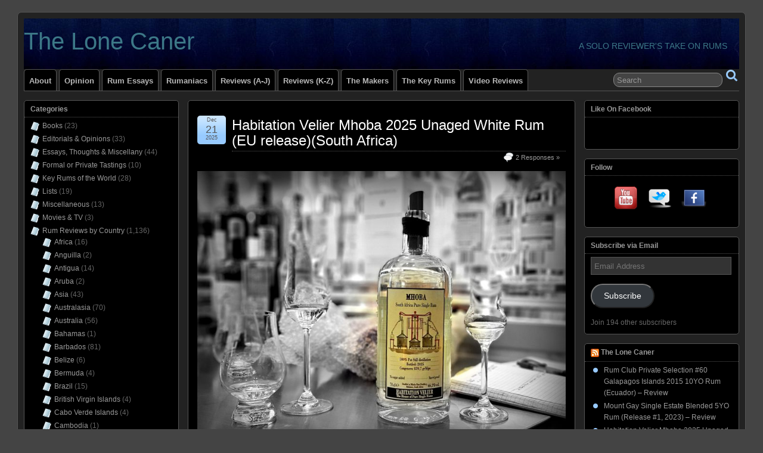

--- FILE ---
content_type: text/html; charset=UTF-8
request_url: https://thelonecaner.com/category/rum-reviews-by-maker/mhoba-rum-reviews-by-maker/
body_size: 38857
content:
<!DOCTYPE html>
<!--[if IE 6]> <html id="ie6" lang="en-US"> <![endif]-->
<!--[if IE 7]> <html id="ie7" lang="en-US"> <![endif]-->
<!--[if IE 8]> <html id="ie8" lang="en-US"> <![endif]-->
<!--[if !(IE 6) | !(IE 7) | !(IE 8)]><!--> <html lang="en-US"> <!--<![endif]-->

<head>
	<meta charset="UTF-8" />
	<link rel="pingback" href="https://thelonecaner.com/xmlrpc.php" />

	<!--[if lt IE 9]>
	<script src="https://thelonecaner.com/wp-content/themes/suffusion/scripts/html5.js" type="text/javascript"></script>
	<![endif]-->
<title>Mhoba &#8211; The Lone Caner</title>
<meta name='robots' content='max-image-preview:large' />
	<style>img:is([sizes="auto" i], [sizes^="auto," i]) { contain-intrinsic-size: 3000px 1500px }</style>
	<link rel='dns-prefetch' href='//platform-api.sharethis.com' />
<link rel='dns-prefetch' href='//stats.wp.com' />
<link rel="alternate" type="application/rss+xml" title="The Lone Caner &raquo; Feed" href="https://thelonecaner.com/feed/" />
<link rel="alternate" type="application/rss+xml" title="The Lone Caner &raquo; Comments Feed" href="https://thelonecaner.com/comments/feed/" />
<link rel="alternate" type="application/rss+xml" title="The Lone Caner &raquo; Mhoba Category Feed" href="https://thelonecaner.com/category/rum-reviews-by-maker/mhoba-rum-reviews-by-maker/feed/" />
<script type="text/javascript">
/* <![CDATA[ */
window._wpemojiSettings = {"baseUrl":"https:\/\/s.w.org\/images\/core\/emoji\/16.0.1\/72x72\/","ext":".png","svgUrl":"https:\/\/s.w.org\/images\/core\/emoji\/16.0.1\/svg\/","svgExt":".svg","source":{"concatemoji":"https:\/\/thelonecaner.com\/wp-includes\/js\/wp-emoji-release.min.js?ver=6.8.3"}};
/*! This file is auto-generated */
!function(s,n){var o,i,e;function c(e){try{var t={supportTests:e,timestamp:(new Date).valueOf()};sessionStorage.setItem(o,JSON.stringify(t))}catch(e){}}function p(e,t,n){e.clearRect(0,0,e.canvas.width,e.canvas.height),e.fillText(t,0,0);var t=new Uint32Array(e.getImageData(0,0,e.canvas.width,e.canvas.height).data),a=(e.clearRect(0,0,e.canvas.width,e.canvas.height),e.fillText(n,0,0),new Uint32Array(e.getImageData(0,0,e.canvas.width,e.canvas.height).data));return t.every(function(e,t){return e===a[t]})}function u(e,t){e.clearRect(0,0,e.canvas.width,e.canvas.height),e.fillText(t,0,0);for(var n=e.getImageData(16,16,1,1),a=0;a<n.data.length;a++)if(0!==n.data[a])return!1;return!0}function f(e,t,n,a){switch(t){case"flag":return n(e,"\ud83c\udff3\ufe0f\u200d\u26a7\ufe0f","\ud83c\udff3\ufe0f\u200b\u26a7\ufe0f")?!1:!n(e,"\ud83c\udde8\ud83c\uddf6","\ud83c\udde8\u200b\ud83c\uddf6")&&!n(e,"\ud83c\udff4\udb40\udc67\udb40\udc62\udb40\udc65\udb40\udc6e\udb40\udc67\udb40\udc7f","\ud83c\udff4\u200b\udb40\udc67\u200b\udb40\udc62\u200b\udb40\udc65\u200b\udb40\udc6e\u200b\udb40\udc67\u200b\udb40\udc7f");case"emoji":return!a(e,"\ud83e\udedf")}return!1}function g(e,t,n,a){var r="undefined"!=typeof WorkerGlobalScope&&self instanceof WorkerGlobalScope?new OffscreenCanvas(300,150):s.createElement("canvas"),o=r.getContext("2d",{willReadFrequently:!0}),i=(o.textBaseline="top",o.font="600 32px Arial",{});return e.forEach(function(e){i[e]=t(o,e,n,a)}),i}function t(e){var t=s.createElement("script");t.src=e,t.defer=!0,s.head.appendChild(t)}"undefined"!=typeof Promise&&(o="wpEmojiSettingsSupports",i=["flag","emoji"],n.supports={everything:!0,everythingExceptFlag:!0},e=new Promise(function(e){s.addEventListener("DOMContentLoaded",e,{once:!0})}),new Promise(function(t){var n=function(){try{var e=JSON.parse(sessionStorage.getItem(o));if("object"==typeof e&&"number"==typeof e.timestamp&&(new Date).valueOf()<e.timestamp+604800&&"object"==typeof e.supportTests)return e.supportTests}catch(e){}return null}();if(!n){if("undefined"!=typeof Worker&&"undefined"!=typeof OffscreenCanvas&&"undefined"!=typeof URL&&URL.createObjectURL&&"undefined"!=typeof Blob)try{var e="postMessage("+g.toString()+"("+[JSON.stringify(i),f.toString(),p.toString(),u.toString()].join(",")+"));",a=new Blob([e],{type:"text/javascript"}),r=new Worker(URL.createObjectURL(a),{name:"wpTestEmojiSupports"});return void(r.onmessage=function(e){c(n=e.data),r.terminate(),t(n)})}catch(e){}c(n=g(i,f,p,u))}t(n)}).then(function(e){for(var t in e)n.supports[t]=e[t],n.supports.everything=n.supports.everything&&n.supports[t],"flag"!==t&&(n.supports.everythingExceptFlag=n.supports.everythingExceptFlag&&n.supports[t]);n.supports.everythingExceptFlag=n.supports.everythingExceptFlag&&!n.supports.flag,n.DOMReady=!1,n.readyCallback=function(){n.DOMReady=!0}}).then(function(){return e}).then(function(){var e;n.supports.everything||(n.readyCallback(),(e=n.source||{}).concatemoji?t(e.concatemoji):e.wpemoji&&e.twemoji&&(t(e.twemoji),t(e.wpemoji)))}))}((window,document),window._wpemojiSettings);
/* ]]> */
</script>
<style id='wp-emoji-styles-inline-css' type='text/css'>

	img.wp-smiley, img.emoji {
		display: inline !important;
		border: none !important;
		box-shadow: none !important;
		height: 1em !important;
		width: 1em !important;
		margin: 0 0.07em !important;
		vertical-align: -0.1em !important;
		background: none !important;
		padding: 0 !important;
	}
</style>
<link rel='stylesheet' id='wp-block-library-css' href='https://thelonecaner.com/wp-includes/css/dist/block-library/style.min.css?ver=6.8.3' type='text/css' media='all' />
<style id='classic-theme-styles-inline-css' type='text/css'>
/*! This file is auto-generated */
.wp-block-button__link{color:#fff;background-color:#32373c;border-radius:9999px;box-shadow:none;text-decoration:none;padding:calc(.667em + 2px) calc(1.333em + 2px);font-size:1.125em}.wp-block-file__button{background:#32373c;color:#fff;text-decoration:none}
</style>
<link rel='stylesheet' id='mediaelement-css' href='https://thelonecaner.com/wp-includes/js/mediaelement/mediaelementplayer-legacy.min.css?ver=4.2.17' type='text/css' media='all' />
<link rel='stylesheet' id='wp-mediaelement-css' href='https://thelonecaner.com/wp-includes/js/mediaelement/wp-mediaelement.min.css?ver=6.8.3' type='text/css' media='all' />
<style id='jetpack-sharing-buttons-style-inline-css' type='text/css'>
.jetpack-sharing-buttons__services-list{display:flex;flex-direction:row;flex-wrap:wrap;gap:0;list-style-type:none;margin:5px;padding:0}.jetpack-sharing-buttons__services-list.has-small-icon-size{font-size:12px}.jetpack-sharing-buttons__services-list.has-normal-icon-size{font-size:16px}.jetpack-sharing-buttons__services-list.has-large-icon-size{font-size:24px}.jetpack-sharing-buttons__services-list.has-huge-icon-size{font-size:36px}@media print{.jetpack-sharing-buttons__services-list{display:none!important}}.editor-styles-wrapper .wp-block-jetpack-sharing-buttons{gap:0;padding-inline-start:0}ul.jetpack-sharing-buttons__services-list.has-background{padding:1.25em 2.375em}
</style>
<style id='global-styles-inline-css' type='text/css'>
:root{--wp--preset--aspect-ratio--square: 1;--wp--preset--aspect-ratio--4-3: 4/3;--wp--preset--aspect-ratio--3-4: 3/4;--wp--preset--aspect-ratio--3-2: 3/2;--wp--preset--aspect-ratio--2-3: 2/3;--wp--preset--aspect-ratio--16-9: 16/9;--wp--preset--aspect-ratio--9-16: 9/16;--wp--preset--color--black: #000000;--wp--preset--color--cyan-bluish-gray: #abb8c3;--wp--preset--color--white: #ffffff;--wp--preset--color--pale-pink: #f78da7;--wp--preset--color--vivid-red: #cf2e2e;--wp--preset--color--luminous-vivid-orange: #ff6900;--wp--preset--color--luminous-vivid-amber: #fcb900;--wp--preset--color--light-green-cyan: #7bdcb5;--wp--preset--color--vivid-green-cyan: #00d084;--wp--preset--color--pale-cyan-blue: #8ed1fc;--wp--preset--color--vivid-cyan-blue: #0693e3;--wp--preset--color--vivid-purple: #9b51e0;--wp--preset--gradient--vivid-cyan-blue-to-vivid-purple: linear-gradient(135deg,rgba(6,147,227,1) 0%,rgb(155,81,224) 100%);--wp--preset--gradient--light-green-cyan-to-vivid-green-cyan: linear-gradient(135deg,rgb(122,220,180) 0%,rgb(0,208,130) 100%);--wp--preset--gradient--luminous-vivid-amber-to-luminous-vivid-orange: linear-gradient(135deg,rgba(252,185,0,1) 0%,rgba(255,105,0,1) 100%);--wp--preset--gradient--luminous-vivid-orange-to-vivid-red: linear-gradient(135deg,rgba(255,105,0,1) 0%,rgb(207,46,46) 100%);--wp--preset--gradient--very-light-gray-to-cyan-bluish-gray: linear-gradient(135deg,rgb(238,238,238) 0%,rgb(169,184,195) 100%);--wp--preset--gradient--cool-to-warm-spectrum: linear-gradient(135deg,rgb(74,234,220) 0%,rgb(151,120,209) 20%,rgb(207,42,186) 40%,rgb(238,44,130) 60%,rgb(251,105,98) 80%,rgb(254,248,76) 100%);--wp--preset--gradient--blush-light-purple: linear-gradient(135deg,rgb(255,206,236) 0%,rgb(152,150,240) 100%);--wp--preset--gradient--blush-bordeaux: linear-gradient(135deg,rgb(254,205,165) 0%,rgb(254,45,45) 50%,rgb(107,0,62) 100%);--wp--preset--gradient--luminous-dusk: linear-gradient(135deg,rgb(255,203,112) 0%,rgb(199,81,192) 50%,rgb(65,88,208) 100%);--wp--preset--gradient--pale-ocean: linear-gradient(135deg,rgb(255,245,203) 0%,rgb(182,227,212) 50%,rgb(51,167,181) 100%);--wp--preset--gradient--electric-grass: linear-gradient(135deg,rgb(202,248,128) 0%,rgb(113,206,126) 100%);--wp--preset--gradient--midnight: linear-gradient(135deg,rgb(2,3,129) 0%,rgb(40,116,252) 100%);--wp--preset--font-size--small: 13px;--wp--preset--font-size--medium: 20px;--wp--preset--font-size--large: 36px;--wp--preset--font-size--x-large: 42px;--wp--preset--spacing--20: 0.44rem;--wp--preset--spacing--30: 0.67rem;--wp--preset--spacing--40: 1rem;--wp--preset--spacing--50: 1.5rem;--wp--preset--spacing--60: 2.25rem;--wp--preset--spacing--70: 3.38rem;--wp--preset--spacing--80: 5.06rem;--wp--preset--shadow--natural: 6px 6px 9px rgba(0, 0, 0, 0.2);--wp--preset--shadow--deep: 12px 12px 50px rgba(0, 0, 0, 0.4);--wp--preset--shadow--sharp: 6px 6px 0px rgba(0, 0, 0, 0.2);--wp--preset--shadow--outlined: 6px 6px 0px -3px rgba(255, 255, 255, 1), 6px 6px rgba(0, 0, 0, 1);--wp--preset--shadow--crisp: 6px 6px 0px rgba(0, 0, 0, 1);}:where(.is-layout-flex){gap: 0.5em;}:where(.is-layout-grid){gap: 0.5em;}body .is-layout-flex{display: flex;}.is-layout-flex{flex-wrap: wrap;align-items: center;}.is-layout-flex > :is(*, div){margin: 0;}body .is-layout-grid{display: grid;}.is-layout-grid > :is(*, div){margin: 0;}:where(.wp-block-columns.is-layout-flex){gap: 2em;}:where(.wp-block-columns.is-layout-grid){gap: 2em;}:where(.wp-block-post-template.is-layout-flex){gap: 1.25em;}:where(.wp-block-post-template.is-layout-grid){gap: 1.25em;}.has-black-color{color: var(--wp--preset--color--black) !important;}.has-cyan-bluish-gray-color{color: var(--wp--preset--color--cyan-bluish-gray) !important;}.has-white-color{color: var(--wp--preset--color--white) !important;}.has-pale-pink-color{color: var(--wp--preset--color--pale-pink) !important;}.has-vivid-red-color{color: var(--wp--preset--color--vivid-red) !important;}.has-luminous-vivid-orange-color{color: var(--wp--preset--color--luminous-vivid-orange) !important;}.has-luminous-vivid-amber-color{color: var(--wp--preset--color--luminous-vivid-amber) !important;}.has-light-green-cyan-color{color: var(--wp--preset--color--light-green-cyan) !important;}.has-vivid-green-cyan-color{color: var(--wp--preset--color--vivid-green-cyan) !important;}.has-pale-cyan-blue-color{color: var(--wp--preset--color--pale-cyan-blue) !important;}.has-vivid-cyan-blue-color{color: var(--wp--preset--color--vivid-cyan-blue) !important;}.has-vivid-purple-color{color: var(--wp--preset--color--vivid-purple) !important;}.has-black-background-color{background-color: var(--wp--preset--color--black) !important;}.has-cyan-bluish-gray-background-color{background-color: var(--wp--preset--color--cyan-bluish-gray) !important;}.has-white-background-color{background-color: var(--wp--preset--color--white) !important;}.has-pale-pink-background-color{background-color: var(--wp--preset--color--pale-pink) !important;}.has-vivid-red-background-color{background-color: var(--wp--preset--color--vivid-red) !important;}.has-luminous-vivid-orange-background-color{background-color: var(--wp--preset--color--luminous-vivid-orange) !important;}.has-luminous-vivid-amber-background-color{background-color: var(--wp--preset--color--luminous-vivid-amber) !important;}.has-light-green-cyan-background-color{background-color: var(--wp--preset--color--light-green-cyan) !important;}.has-vivid-green-cyan-background-color{background-color: var(--wp--preset--color--vivid-green-cyan) !important;}.has-pale-cyan-blue-background-color{background-color: var(--wp--preset--color--pale-cyan-blue) !important;}.has-vivid-cyan-blue-background-color{background-color: var(--wp--preset--color--vivid-cyan-blue) !important;}.has-vivid-purple-background-color{background-color: var(--wp--preset--color--vivid-purple) !important;}.has-black-border-color{border-color: var(--wp--preset--color--black) !important;}.has-cyan-bluish-gray-border-color{border-color: var(--wp--preset--color--cyan-bluish-gray) !important;}.has-white-border-color{border-color: var(--wp--preset--color--white) !important;}.has-pale-pink-border-color{border-color: var(--wp--preset--color--pale-pink) !important;}.has-vivid-red-border-color{border-color: var(--wp--preset--color--vivid-red) !important;}.has-luminous-vivid-orange-border-color{border-color: var(--wp--preset--color--luminous-vivid-orange) !important;}.has-luminous-vivid-amber-border-color{border-color: var(--wp--preset--color--luminous-vivid-amber) !important;}.has-light-green-cyan-border-color{border-color: var(--wp--preset--color--light-green-cyan) !important;}.has-vivid-green-cyan-border-color{border-color: var(--wp--preset--color--vivid-green-cyan) !important;}.has-pale-cyan-blue-border-color{border-color: var(--wp--preset--color--pale-cyan-blue) !important;}.has-vivid-cyan-blue-border-color{border-color: var(--wp--preset--color--vivid-cyan-blue) !important;}.has-vivid-purple-border-color{border-color: var(--wp--preset--color--vivid-purple) !important;}.has-vivid-cyan-blue-to-vivid-purple-gradient-background{background: var(--wp--preset--gradient--vivid-cyan-blue-to-vivid-purple) !important;}.has-light-green-cyan-to-vivid-green-cyan-gradient-background{background: var(--wp--preset--gradient--light-green-cyan-to-vivid-green-cyan) !important;}.has-luminous-vivid-amber-to-luminous-vivid-orange-gradient-background{background: var(--wp--preset--gradient--luminous-vivid-amber-to-luminous-vivid-orange) !important;}.has-luminous-vivid-orange-to-vivid-red-gradient-background{background: var(--wp--preset--gradient--luminous-vivid-orange-to-vivid-red) !important;}.has-very-light-gray-to-cyan-bluish-gray-gradient-background{background: var(--wp--preset--gradient--very-light-gray-to-cyan-bluish-gray) !important;}.has-cool-to-warm-spectrum-gradient-background{background: var(--wp--preset--gradient--cool-to-warm-spectrum) !important;}.has-blush-light-purple-gradient-background{background: var(--wp--preset--gradient--blush-light-purple) !important;}.has-blush-bordeaux-gradient-background{background: var(--wp--preset--gradient--blush-bordeaux) !important;}.has-luminous-dusk-gradient-background{background: var(--wp--preset--gradient--luminous-dusk) !important;}.has-pale-ocean-gradient-background{background: var(--wp--preset--gradient--pale-ocean) !important;}.has-electric-grass-gradient-background{background: var(--wp--preset--gradient--electric-grass) !important;}.has-midnight-gradient-background{background: var(--wp--preset--gradient--midnight) !important;}.has-small-font-size{font-size: var(--wp--preset--font-size--small) !important;}.has-medium-font-size{font-size: var(--wp--preset--font-size--medium) !important;}.has-large-font-size{font-size: var(--wp--preset--font-size--large) !important;}.has-x-large-font-size{font-size: var(--wp--preset--font-size--x-large) !important;}
:where(.wp-block-post-template.is-layout-flex){gap: 1.25em;}:where(.wp-block-post-template.is-layout-grid){gap: 1.25em;}
:where(.wp-block-columns.is-layout-flex){gap: 2em;}:where(.wp-block-columns.is-layout-grid){gap: 2em;}
:root :where(.wp-block-pullquote){font-size: 1.5em;line-height: 1.6;}
</style>
<link rel='stylesheet' id='fb-widget-frontend-style-css' href='https://thelonecaner.com/wp-content/plugins/facebook-pagelike-widget/assets/css/style.css?ver=1.0.0' type='text/css' media='all' />
<link rel='stylesheet' id='suffusion-theme-css' href='https://thelonecaner.com/wp-content/themes/suffusion/style.css?ver=4.4.9' type='text/css' media='all' />
<link rel='stylesheet' id='suffusion-theme-skin-1-css' href='https://thelonecaner.com/wp-content/themes/suffusion/skins/light-theme-pale-blue/skin.css?ver=4.4.9' type='text/css' media='all' />
<link rel='stylesheet' id='suffusion-theme-skin-2-css' href='https://thelonecaner.com/wp-content/themes/suffusion/dark-style.css?ver=4.4.9' type='text/css' media='all' />
<link rel='stylesheet' id='suffusion-theme-skin-3-css' href='https://thelonecaner.com/wp-content/themes/suffusion/skins/dark-theme-pale-blue/skin.css?ver=4.4.9' type='text/css' media='all' />
<!--[if !IE]>--><link rel='stylesheet' id='suffusion-rounded-css' href='https://thelonecaner.com/wp-content/themes/suffusion/rounded-corners.css?ver=4.4.9' type='text/css' media='all' />
<!--<![endif]-->
<!--[if gt IE 8]><link rel='stylesheet' id='suffusion-rounded-css' href='https://thelonecaner.com/wp-content/themes/suffusion/rounded-corners.css?ver=4.4.9' type='text/css' media='all' />
<![endif]-->
<!--[if lt IE 8]><link rel='stylesheet' id='suffusion-ie-css' href='https://thelonecaner.com/wp-content/themes/suffusion/ie-fix.css?ver=4.4.9' type='text/css' media='all' />
<![endif]-->
<link rel='stylesheet' id='jetpack-subscriptions-css' href='https://thelonecaner.com/wp-content/plugins/jetpack/_inc/build/subscriptions/subscriptions.min.css?ver=15.4' type='text/css' media='all' />
<script type="text/javascript" src="//platform-api.sharethis.com/js/sharethis.js?ver=8.5.3#property=657736dfd945ce0012dd947f&amp;product=gdpr-compliance-tool-v2&amp;source=simple-share-buttons-adder-wordpress" id="simple-share-buttons-adder-mu-js"></script>
<script type="text/javascript" src="https://thelonecaner.com/wp-includes/js/jquery/jquery.min.js?ver=3.7.1" id="jquery-core-js"></script>
<script type="text/javascript" src="https://thelonecaner.com/wp-includes/js/jquery/jquery-migrate.min.js?ver=3.4.1" id="jquery-migrate-js"></script>
<script type="text/javascript" id="suffusion-js-extra">
/* <![CDATA[ */
var Suffusion_JS = {"wrapper_width_type_page_template_1l_sidebar_php":"fixed","wrapper_max_width_page_template_1l_sidebar_php":"1200","wrapper_min_width_page_template_1l_sidebar_php":"600","wrapper_orig_width_page_template_1l_sidebar_php":"75","wrapper_width_type_page_template_1r_sidebar_php":"fixed","wrapper_max_width_page_template_1r_sidebar_php":"1200","wrapper_min_width_page_template_1r_sidebar_php":"600","wrapper_orig_width_page_template_1r_sidebar_php":"75","wrapper_width_type_page_template_1l1r_sidebar_php":"fluid","wrapper_max_width_page_template_1l1r_sidebar_php":"1200","wrapper_min_width_page_template_1l1r_sidebar_php":"600","wrapper_orig_width_page_template_1l1r_sidebar_php":"90","wrapper_width_type_page_template_2l_sidebars_php":"fixed","wrapper_max_width_page_template_2l_sidebars_php":"1200","wrapper_min_width_page_template_2l_sidebars_php":"600","wrapper_orig_width_page_template_2l_sidebars_php":"75","wrapper_width_type_page_template_2r_sidebars_php":"fixed","wrapper_max_width_page_template_2r_sidebars_php":"1200","wrapper_min_width_page_template_2r_sidebars_php":"600","wrapper_orig_width_page_template_2r_sidebars_php":"75","wrapper_width_type":"fluid","wrapper_max_width":"1200","wrapper_min_width":"600","wrapper_orig_width":"95","wrapper_width_type_page_template_no_sidebars_php":"fluid","wrapper_max_width_page_template_no_sidebars_php":"1200","wrapper_min_width_page_template_no_sidebars_php":"600","wrapper_orig_width_page_template_no_sidebars_php":"95","suf_featured_interval":"4000","suf_featured_transition_speed":"1000","suf_featured_fx":"fade","suf_featured_pause":"Pause","suf_featured_resume":"Resume","suf_featured_sync":"0","suf_featured_pager_style":"numbers","suf_nav_delay":"500","suf_nav_effect":"fade","suf_navt_delay":"500","suf_navt_effect":"fade","suf_jq_masonry_enabled":"disabled","suf_fix_aspect_ratio":"preserve","suf_show_drop_caps":""};
/* ]]> */
</script>
<script type="text/javascript" src="https://thelonecaner.com/wp-content/themes/suffusion/scripts/suffusion.js?ver=4.4.9" id="suffusion-js"></script>
<link rel="https://api.w.org/" href="https://thelonecaner.com/wp-json/" /><link rel="alternate" title="JSON" type="application/json" href="https://thelonecaner.com/wp-json/wp/v2/categories/861" /><link rel="EditURI" type="application/rsd+xml" title="RSD" href="https://thelonecaner.com/xmlrpc.php?rsd" />
<script>
jQuery(document).ready(function(){
jQuery("html").attr("xmlns:og","http://opengraphprotocol.org/schema/");
});
</script>
			<meta property="og:type" content="blog" />
		<meta property="og:site_name" content="The Lone Caner" />
		<meta property='og:url' content="https://thelonecaner.com" />
				<style>img#wpstats{display:none}</style>
		<!-- Start Additional Feeds -->
<!-- End Additional Feeds -->
<style type="text/css">.recentcomments a{display:inline !important;padding:0 !important;margin:0 !important;}</style><style type="text/css">
		#header-container.custom-header {
		background-image: url(https://thelonecaner.com/wp-content/uploads/2021/08/D7K_7346-003-crop-e1629178629696.jpg);
	}
			.custom-header .blogtitle a,
	.custom-header .description {
		color: #3c7887;
	}
	</style>
	<!-- CSS styles constructed using option definitions -->
	<style type="text/css">
	/* <![CDATA[ */
/* January 13, 2026 3:58 pm */
#wrapper { margin: 20px auto; }
.page-template-1l-sidebar-php #wrapper { width: 1000px; max-width: 1000px; min-width: 1000px; }

.page-template-1l-sidebar-php #container { padding-left: 275px; padding-right: 0px; }
.page-template-1l-sidebar-php #main-col {	width: 725px; }
#ie6 .page-template-1l-sidebar-php #main-col { width: 695px }
.page-template-1l-sidebar-php #nav-top, .page-template-1l-sidebar-php #top-bar-right-spanel { width: 1000px; max-width: 1000px; min-width: 1000px; }
.page-template-1l-sidebar-php #nav-top .col-control, .page-template-1l-sidebar-php #top-bar-right-spanel .col-control { width: 1000px }
.page-template-1l-sidebar-php #widgets-above-header .col-control { width: 1000px; max-width: 1000px; min-width: 1000px; }
.page-template-1l-sidebar-php #nav .col-control { width: 1000px }

.page-template-1l-sidebar-php .postdata .category {
	max-width: 450px;
}
.page-template-1l-sidebar-php .tags {
	max-width: 450px;
}
.page-template-1l-sidebar-php #sidebar, .page-template-1l-sidebar-php #sidebar-b, .page-template-1l-sidebar-php #sidebar-shell-1 {
	width: 260px;
}
.page-template-1l-sidebar-php #sidebar.flattened, .page-template-1l-sidebar-php #sidebar-b.flattened {
	width: 258px;
}
.page-template-1l-sidebar-php #sidebar-shell-1 {
	margin-left: -100%;
	margin-right: 15px;
	left: auto;
	right: 275px;
}
.page-template-1l-sidebar-php #sidebar-container { width: 275px; }
.page-template-1l-sidebar-php .sidebar-container-left { right: 275px; }
.page-template-1l-sidebar-php .sidebar-container-right { margin-right: -275px; }
.page-template-1l-sidebar-php .sidebar-container-left #sidebar-wrap { right: auto; }
.page-template-1l-sidebar-php #wsidebar-top, .page-template-1l-sidebar-php #wsidebar-bottom { width: 273px; }
.page-template-1l-sidebar-php #sidebar-wrap {
	width: 290px;
	left: auto;
	right: auto;
}
#ie6 .page-template-1l-sidebar-php #sidebar-wrap {
	left: auto;
	right: auto;
}
.page-template-1l-sidebar-php .sidebar-wrap-left {
	margin-left: -100%;
}
.page-template-1l-sidebar-php .sidebar-wrap-right {
	margin-right: -290px;
}
#ie6 .page-template-1l-sidebar-php #sidebar, #ie6 .page-template-1l-sidebar-php #sidebar-b, #ie6 .page-template-1l-sidebar-php #sidebar-shell-1 {
	width: 252px;
}
#ie6 .page-template-1l-sidebar-php #sidebar-shell-1 {
}
#ie6 .page-template-1l-sidebar-php #sidebar-container {
	width: 265px;
}

.page-template-1l-sidebar-php .tab-box {
	width: 260px;
}
.page-template-1r-sidebar-php #wrapper { width: 1000px; max-width: 1000px; min-width: 1000px; }

.page-template-1r-sidebar-php #container { padding-left: 0px; padding-right: 275px; }
.page-template-1r-sidebar-php #main-col {	width: 725px; }
#ie6 .page-template-1r-sidebar-php #main-col { width: 695px }
.page-template-1r-sidebar-php #nav-top, .page-template-1r-sidebar-php #top-bar-right-spanel { width: 1000px; max-width: 1000px; min-width: 1000px; }
.page-template-1r-sidebar-php #nav-top .col-control, .page-template-1r-sidebar-php #top-bar-right-spanel .col-control { width: 1000px }
.page-template-1r-sidebar-php #widgets-above-header .col-control { width: 1000px; max-width: 1000px; min-width: 1000px; }
.page-template-1r-sidebar-php #nav .col-control { width: 1000px }

.page-template-1r-sidebar-php .postdata .category {
	max-width: 450px;
}
.page-template-1r-sidebar-php .tags {
	max-width: 450px;
}
.page-template-1r-sidebar-php #sidebar, .page-template-1r-sidebar-php #sidebar-b, .page-template-1r-sidebar-php #sidebar-shell-1 {
	width: 260px;
}
.page-template-1r-sidebar-php #sidebar.flattened, .page-template-1r-sidebar-php #sidebar-b.flattened {
	width: 258px;
}
.page-template-1r-sidebar-php #sidebar-shell-1 {
	margin-left: 15px;
	margin-right: -275px;
	left: auto;
	right: auto;
}
.page-template-1r-sidebar-php #sidebar-container { width: 275px; }
.page-template-1r-sidebar-php .sidebar-container-left { right: 275px; }
.page-template-1r-sidebar-php .sidebar-container-right { margin-right: -275px; }
.page-template-1r-sidebar-php .sidebar-container-left #sidebar-wrap { right: auto; }
.page-template-1r-sidebar-php #wsidebar-top, .page-template-1r-sidebar-php #wsidebar-bottom { width: 273px; }
.page-template-1r-sidebar-php #sidebar-wrap {
	width: 290px;
	left: auto;
	right: auto;
}
#ie6 .page-template-1r-sidebar-php #sidebar-wrap {
	left: auto;
	right: auto;
}
.page-template-1r-sidebar-php .sidebar-wrap-left {
	margin-left: -100%;
}
.page-template-1r-sidebar-php .sidebar-wrap-right {
	margin-right: -290px;
}
#ie6 .page-template-1r-sidebar-php #sidebar, #ie6 .page-template-1r-sidebar-php #sidebar-b, #ie6 .page-template-1r-sidebar-php #sidebar-shell-1 {
	width: 252px;
}
#ie6 .page-template-1r-sidebar-php #sidebar-shell-1 {
}
#ie6 .page-template-1r-sidebar-php #sidebar-container {
	width: 265px;
}

.page-template-1r-sidebar-php .tab-box {
	width: 260px;
}
.page-template-1l1r-sidebar-php #wrapper { width: 90%; max-width: 1200px; min-width: 600px; }

.page-template-1l1r-sidebar-php #container { padding-left: 275px; padding-right: 275px; }
.page-template-1l1r-sidebar-php #main-col {	width: 100%; }
#ie6 .page-template-1l1r-sidebar-php #main-col { width: 100% }
.page-template-1l1r-sidebar-php #nav-top, .page-template-1l1r-sidebar-php #top-bar-right-spanel { width: 90%; max-width: 1200px; min-width: 600px; }
.page-template-1l1r-sidebar-php #nav-top .col-control, .page-template-1l1r-sidebar-php #top-bar-right-spanel .col-control { width: 100% }
.page-template-1l1r-sidebar-php #widgets-above-header .col-control { width: 90%; max-width: 1200px; min-width: 600px; }
.page-template-1l1r-sidebar-php #nav .col-control { width: 100% }

.page-template-1l1r-sidebar-php .postdata .category {
	max-width: 60%;
}
.page-template-1l1r-sidebar-php .tags {
	max-width: 60%;
}
.page-template-1l1r-sidebar-php #sidebar, .page-template-1l1r-sidebar-php #sidebar-b, .page-template-1l1r-sidebar-php #sidebar-shell-1 {
	width: 260px;
}
.page-template-1l1r-sidebar-php #sidebar.flattened, .page-template-1l1r-sidebar-php #sidebar-b.flattened {
	width: 258px;
}
.page-template-1l1r-sidebar-php #sidebar-shell-1 {
	margin-left: 15px;
	margin-right: -275px;
	left: auto;
	right: auto;
}
.page-template-1l1r-sidebar-php #sidebar-2, .page-template-1l1r-sidebar-php #sidebar-2-b, .page-template-1l1r-sidebar-php #sidebar-shell-2 {
	width: 260px;
	}
.page-template-1l1r-sidebar-php #sidebar-2.flattened, .page-template-1l1r-sidebar-php #sidebar-2-b.flattened {
	width: 258px;
}
.page-template-1l1r-sidebar-php #sidebar-shell-2 {
	margin-left: -100%;
	margin-right: 0px;
	left: auto;
	right: 275px;
}

.page-template-1l1r-sidebar-php #sidebar-container { width: 275px; }
.page-template-1l1r-sidebar-php .sidebar-container-left { right: 275px; }
.page-template-1l1r-sidebar-php .sidebar-container-right { margin-right: -275px; }
.page-template-1l1r-sidebar-php .sidebar-container-left #sidebar-wrap { right: auto; }
.page-template-1l1r-sidebar-php #wsidebar-top, .page-template-1l1r-sidebar-php #wsidebar-bottom { width: 533px; }
.page-template-1l1r-sidebar-php #sidebar-wrap {
	width: 550px;
	left: auto;
	right: auto;
}
#ie6 .page-template-1l1r-sidebar-php #sidebar-wrap {
	left: auto;
	right: auto;
}
.page-template-1l1r-sidebar-php .sidebar-wrap-left {
	margin-left: -100%;
}
.page-template-1l1r-sidebar-php .sidebar-wrap-right {
	margin-right: -550px;
}
#ie6 .page-template-1l1r-sidebar-php #sidebar, #ie6 .page-template-1l1r-sidebar-php #sidebar-b, #ie6 .page-template-1l1r-sidebar-php #sidebar-shell-1 {
	width: 252px;
}
#ie6 .page-template-1l1r-sidebar-php #sidebar-shell-1 {
}
#ie6 .page-template-1l1r-sidebar-php #sidebar-2, #ie6 .page-template-1l1r-sidebar-php #sidebar-2-b, #ie6 .page-template-1l1r-sidebar-php #sidebar-shell-2 {
	width: 252px;
}
#ie6 .page-template-1l1r-sidebar-php #sidebar-shell-2 {
	left: 290px;
	right: 275px;
}

#ie6 .page-template-1l1r-sidebar-php #sidebar-container {
	width: 265px;
}

.page-template-1l1r-sidebar-php .tab-box {
	width: 260px;
}
.page-template-2l-sidebars-php #wrapper { width: 1000px; max-width: 1000px; min-width: 1000px; }

.page-template-2l-sidebars-php #container { padding-left: 370px; padding-right: 0px; }
.page-template-2l-sidebars-php #main-col {	width: 630px; }
#ie6 .page-template-2l-sidebars-php #main-col { width: 600px }
.page-template-2l-sidebars-php #nav-top, .page-template-2l-sidebars-php #top-bar-right-spanel { width: 1000px; max-width: 1000px; min-width: 1000px; }
.page-template-2l-sidebars-php #nav-top .col-control, .page-template-2l-sidebars-php #top-bar-right-spanel .col-control { width: 1000px }
.page-template-2l-sidebars-php #widgets-above-header .col-control { width: 1000px; max-width: 1000px; min-width: 1000px; }
.page-template-2l-sidebars-php #nav .col-control { width: 1000px }

.page-template-2l-sidebars-php .postdata .category {
	max-width: 355px;
}
.page-template-2l-sidebars-php .tags {
	max-width: 355px;
}
.page-template-2l-sidebars-php #sidebar, .page-template-2l-sidebars-php #sidebar-b, .page-template-2l-sidebars-php #sidebar-shell-1 {
	width: 170px;
}
.page-template-2l-sidebars-php #sidebar.flattened, .page-template-2l-sidebars-php #sidebar-b.flattened {
	width: 168px;
}
.page-template-2l-sidebars-php #sidebar-shell-1 {
	margin-left: 0px;
	margin-right: 0px;
	left: auto;
	right: auto;
}
.page-template-2l-sidebars-php #sidebar-2, .page-template-2l-sidebars-php #sidebar-2-b, .page-template-2l-sidebars-php #sidebar-shell-2 {
	width: 170px;
	}
.page-template-2l-sidebars-php #sidebar-2.flattened, .page-template-2l-sidebars-php #sidebar-2-b.flattened {
	width: 168px;
}
.page-template-2l-sidebars-php #sidebar-shell-2 {
	margin-left: 15px;
	margin-right: -185px;
	left: auto;
	right: auto;
}

.page-template-2l-sidebars-php #sidebar-container { width: 370px; }
.page-template-2l-sidebars-php .sidebar-container-left { right: 370px; }
.page-template-2l-sidebars-php .sidebar-container-right { margin-right: -370px; }
.page-template-2l-sidebars-php .sidebar-container-left #sidebar-wrap { right: auto; }
.page-template-2l-sidebars-php #wsidebar-top, .page-template-2l-sidebars-php #wsidebar-bottom { width: 353px; }
.page-template-2l-sidebars-php #sidebar-wrap {
	width: 370px;
	left: auto;
	right: 370px;
}
#ie6 .page-template-2l-sidebars-php #sidebar-wrap {
	left: auto;
	right: 200px;
}
.page-template-2l-sidebars-php .sidebar-wrap-left {
	margin-left: -100%;
}
.page-template-2l-sidebars-php .sidebar-wrap-right {
	margin-right: -370px;
}
#ie6 .page-template-2l-sidebars-php #sidebar, #ie6 .page-template-2l-sidebars-php #sidebar-b, #ie6 .page-template-2l-sidebars-php #sidebar-shell-1 {
	width: 162px;
}
#ie6 .page-template-2l-sidebars-php #sidebar-shell-1 {
}
#ie6 .page-template-2l-sidebars-php #sidebar-2, #ie6 .page-template-2l-sidebars-php #sidebar-2-b, #ie6 .page-template-2l-sidebars-php #sidebar-shell-2 {
	width: 162px;
}
#ie6 .page-template-2l-sidebars-php #sidebar-shell-2 {
}

#ie6 .page-template-2l-sidebars-php #sidebar-container {
	width: 360px;
}

.page-template-2l-sidebars-php .tab-box {
	width: 353px;
}
.page-template-2r-sidebars-php #wrapper { width: 1000px; max-width: 1000px; min-width: 1000px; }

.page-template-2r-sidebars-php #container { padding-left: 0px; padding-right: 370px; }
.page-template-2r-sidebars-php #main-col {	width: 630px; }
#ie6 .page-template-2r-sidebars-php #main-col { width: 600px }
.page-template-2r-sidebars-php #nav-top, .page-template-2r-sidebars-php #top-bar-right-spanel { width: 1000px; max-width: 1000px; min-width: 1000px; }
.page-template-2r-sidebars-php #nav-top .col-control, .page-template-2r-sidebars-php #top-bar-right-spanel .col-control { width: 1000px }
.page-template-2r-sidebars-php #widgets-above-header .col-control { width: 1000px; max-width: 1000px; min-width: 1000px; }
.page-template-2r-sidebars-php #nav .col-control { width: 1000px }

.page-template-2r-sidebars-php .postdata .category {
	max-width: 355px;
}
.page-template-2r-sidebars-php .tags {
	max-width: 355px;
}
.page-template-2r-sidebars-php #sidebar, .page-template-2r-sidebars-php #sidebar-b, .page-template-2r-sidebars-php #sidebar-shell-1 {
	width: 170px;
}
.page-template-2r-sidebars-php #sidebar.flattened, .page-template-2r-sidebars-php #sidebar-b.flattened {
	width: 168px;
}
.page-template-2r-sidebars-php #sidebar-shell-1 {
	margin-left: 0px;
	margin-right: 0px;
	left: auto;
	right: auto;
}
.page-template-2r-sidebars-php #sidebar-2, .page-template-2r-sidebars-php #sidebar-2-b, .page-template-2r-sidebars-php #sidebar-shell-2 {
	width: 170px;
	}
.page-template-2r-sidebars-php #sidebar-2.flattened, .page-template-2r-sidebars-php #sidebar-2-b.flattened {
	width: 168px;
}
.page-template-2r-sidebars-php #sidebar-shell-2 {
	margin-left: -185px;
	margin-right: 15px;
	left: auto;
	right: auto;
}

.page-template-2r-sidebars-php #sidebar-container { width: 370px; }
.page-template-2r-sidebars-php .sidebar-container-left { right: 370px; }
.page-template-2r-sidebars-php .sidebar-container-right { margin-right: -370px; }
.page-template-2r-sidebars-php .sidebar-container-left #sidebar-wrap { right: auto; }
.page-template-2r-sidebars-php #wsidebar-top, .page-template-2r-sidebars-php #wsidebar-bottom { width: 353px; }
.page-template-2r-sidebars-php #sidebar-wrap {
	width: 370px;
	left: auto;
	right: auto;
}
#ie6 .page-template-2r-sidebars-php #sidebar-wrap {
	left: auto;
	right: auto;
}
.page-template-2r-sidebars-php .sidebar-wrap-left {
	margin-left: -100%;
}
.page-template-2r-sidebars-php .sidebar-wrap-right {
	margin-right: -370px;
}
#ie6 .page-template-2r-sidebars-php #sidebar, #ie6 .page-template-2r-sidebars-php #sidebar-b, #ie6 .page-template-2r-sidebars-php #sidebar-shell-1 {
	width: 162px;
}
#ie6 .page-template-2r-sidebars-php #sidebar-shell-1 {
}
#ie6 .page-template-2r-sidebars-php #sidebar-2, #ie6 .page-template-2r-sidebars-php #sidebar-2-b, #ie6 .page-template-2r-sidebars-php #sidebar-shell-2 {
	width: 162px;
}
#ie6 .page-template-2r-sidebars-php #sidebar-shell-2 {
}

#ie6 .page-template-2r-sidebars-php #sidebar-container {
	width: 360px;
}

.page-template-2r-sidebars-php .tab-box {
	width: 353px;
}
 #wrapper { width: 95%; max-width: 1200px; min-width: 600px; }

 #container { padding-left: 275px; padding-right: 275px; }
 #main-col {	width: 100%; }
#ie6  #main-col { width: 100% }
 #nav-top,  #top-bar-right-spanel { width: 95%; max-width: 1200px; min-width: 600px; }
 #nav-top .col-control,  #top-bar-right-spanel .col-control { width: 100% }
 #widgets-above-header .col-control { width: 95%; max-width: 1200px; min-width: 600px; }
 #nav .col-control { width: 100% }

 .postdata .category {
	max-width: 60%;
}
 .tags {
	max-width: 60%;
}
 #sidebar,  #sidebar-b,  #sidebar-shell-1 {
	width: 260px;
}
 #sidebar.flattened,  #sidebar-b.flattened {
	width: 258px;
}
 #sidebar-shell-1 {
	margin-left: 15px;
	margin-right: -275px;
	left: auto;
	right: auto;
}
 #sidebar-2,  #sidebar-2-b,  #sidebar-shell-2 {
	width: 260px;
	}
 #sidebar-2.flattened,  #sidebar-2-b.flattened {
	width: 258px;
}
 #sidebar-shell-2 {
	margin-left: -100%;
	margin-right: 0px;
	left: auto;
	right: 275px;
}

 #sidebar-container { width: 275px; }
 .sidebar-container-left { right: 275px; }
 .sidebar-container-right { margin-right: -275px; }
 .sidebar-container-left #sidebar-wrap { right: auto; }
 #wsidebar-top,  #wsidebar-bottom { width: 533px; }
 #sidebar-wrap {
	width: 550px;
	left: auto;
	right: auto;
}
#ie6  #sidebar-wrap {
	left: auto;
	right: auto;
}
 .sidebar-wrap-left {
	margin-left: -100%;
}
 .sidebar-wrap-right {
	margin-right: -550px;
}
#ie6  #sidebar, #ie6  #sidebar-b, #ie6  #sidebar-shell-1 {
	width: 252px;
}
#ie6  #sidebar-shell-1 {
}
#ie6  #sidebar-2, #ie6  #sidebar-2-b, #ie6  #sidebar-shell-2 {
	width: 252px;
}
#ie6  #sidebar-shell-2 {
	left: 290px;
	right: 275px;
}

#ie6  #sidebar-container {
	width: 265px;
}

 .tab-box {
	width: 260px;
}
.page-template-no-sidebars-php #container { padding-left: 0; padding-right: 0; }
.page-template-no-sidebars-php #main-col {	width: 100%; }
.suf-mag-headlines {
	padding-left: 225px;
}
.suf-mag-headline-photo-box { width: 225px; right: 225px; }
.suf-mag-headline-block { width: 100%; }
#ie6 .suf-mag-headline-block { width: 100%; }
.suf-mag-headlines { min-height: 250px; height: auto; }
.suf-mag-excerpt-image {
	height: 100px;
}
.suf-mag-category-image {
	width: 98%;
	height: 100px;
}
#ie6 .suf-mag-category-image { width: 95%; }
h2.suf-mag-headlines-title { text-align: center; }
.search-results .post .date { display: none; }
.search-results .title-container { padding-left: 0; padding-right: 0; }
.search-results .post .title { padding-left: 0; }

.postdata .category{ float: left; }
.post .postdata .comments { float: right; }
.tags { float: right; text-align: right; }
.post span.author { float: left; padding-right: 10px;  }
article.page .postdata .comments { float: right; }
article.page span.author { float: left; padding-right: 10px;  }

.format-aside h1.posttitle, .format-aside h2.posttitle, .post.format-aside .date { display: none; }
.format-aside .title-container { padding-left: 0; }

.format-aside .postdata .category{ float: left; }
.post.format-aside .postdata .comments { float: right; }
.format-aside .tags { float: right; text-align: right; }
.format-aside .permalink { float: left; text-align: left; }
.post.format-aside  span.author { float: left; padding-right: 10px;  }

.format-gallery .postdata .category{ float: left; }
.post.format-gallery .postdata .comments { float: right; }
.format-gallery .tags { float: right; text-align: right; }
.format-gallery .permalink { float: left; text-align: left; }
.post.format-gallery  span.author { float: left; padding-right: 10px;  }

.format-link .postdata .category{ float: left; }
.post.format-link .postdata .comments { float: right; }
.format-link .tags { float: right; text-align: right; }
.format-link .permalink { float: left; text-align: left; }
.post.format-link  span.author { float: left; padding-right: 10px;  }

.format-image .postdata .category{ float: left; }
.post.format-image .postdata .comments { float: right; }
.format-image .tags { float: right; text-align: right; }
.format-image .permalink { float: left; text-align: left; }
.post.format-image  span.author { float: left; padding-right: 10px;  }

.format-quote h1.posttitle, .format-quote h2.posttitle, .post.format-quote .date { display: none; }
.format-quote .title-container { padding-left: 0; }

.format-quote .postdata .category{ float: left; }
.post.format-quote .postdata .comments { float: right; }
.format-quote .tags { float: right; text-align: right; }
.format-quote .permalink { float: left; text-align: left; }
.post.format-quote  span.author { float: left; padding-right: 10px;  }

.format-status h1.posttitle, .format-status h2.posttitle, .post.format-status .date { display: none; }
.format-status .title-container { padding-left: 0; }

.format-status .postdata .category{ float: left; }
.post.format-status .postdata .comments { float: right; }
.format-status .tags { float: right; text-align: right; }
.format-status .permalink { float: left; text-align: left; }
.post.format-status  span.author { float: left; padding-right: 10px;  }

.format-video .postdata .category{ float: left; }
.post.format-video .postdata .comments { float: right; }
.format-video .tags { float: right; text-align: right; }
.format-video .permalink { float: left; text-align: left; }
.post.format-video  span.author { float: left; padding-right: 10px;  }

.format-audio .postdata .category{ float: left; }
.post.format-audio .postdata .comments { float: right; }
.format-audio .tags { float: right; text-align: right; }
.format-audio .permalink { float: left; text-align: left; }
.post.format-audio  span.author { float: left; padding-right: 10px;  }

.format-chat .postdata .category{ float: left; }
.post.format-chat .postdata .comments { float: right; }
.format-chat .tags { float: right; text-align: right; }
.format-chat .permalink { float: left; text-align: left; }
.post.format-chat  span.author { float: left; padding-right: 10px;  }

#header-container {	background-image:  url(https://www.liquorature.com/wp-content/uploads/2010/08/D7K_7346-003.jpg) ; background-repeat: repeat-x; background-position: top left; height: ; }
.blogtitle a { color: #000000; text-decoration: none; }
.custom-header .blogtitle a:hover { color: #528F6C; text-decoration: none; }
.description { color: #000000; }
#header { min-height: 55px; }
#slider, #sliderContent { max-height: 250px; }
 #slider .left,  #slider .right { height: 250px; max-height: 250px; width: 250px !important; }
 .sliderImage .top,  .sliderImage .bottom { max-width: none; }
.sliderImage { height: 250px; }
.controller-icons #sliderControl { top: -125px; }
.controller-icons.index-overlaid #sliderControl { top: -110px; }
 .sliderImage div { background-image: none; background-color: #222222; color: #FFFFFF; }
 .sliderImage div a { color: #FFFFFF; }
#featured-posts { border-width: 1px; border-style: solid; }
#ie6 table.suf-tiles { width: 96% }
.suf-tile-image { height: 100px; }
h2.suf-tile-title { text-align: left; }
#nav-top, #top-bar-right-spanel { margin: 0 auto; }
#nav ul { text-transform: capitalize; }
#nav-top ul { text-transform: capitalize; float: left; }
#widgets-above-header { width: auto; }
#nav { margin: 0 auto; width: 100%; }
div.booklisting img, div.bookentry img { width: 108px; height: 160px; }
div.bookentry .stats { width: 142px; }
div.bookentry .review { width: -88px; }
#ie6 div.bookentry .review { width: -108px; }
col.nr-shelf-slot { width: 25%; }
#nav .mm-warea {
	transition: opacity 500ms linear;
	-moz-transition: opacity 500ms linear;
	-webkit-transition: opacity 500ms linear;
	-khtml-transition: opacity 500ms linear;
}

#nav-top, #nav-top.continuous {
	background:  rgb(227,248,255) ;
;
	color:#444444;font-family:Arial, Helvetica, sans-serif;font-weight:normal;font-style:normal;font-variant:normal;font-size:14px;
;
		border-top: none;
	border-right: none;
	border-bottom: none;
	border-left: none;

}
#nav-top ul li, #nav-top.continuous ul li,
#nav-top ul ul li, #nav-top.continuous ul ul li,
#nav-top ul li a, #nav-top.continuous ul li a,
#nav-top a.current li a, #nav-top.continuous a.current li a {
	background:  rgb(255,255,255) ;
;
	color:#444444;font-family:Arial, Helvetica, sans-serif;font-weight:normal;font-style:normal;font-variant:normal;font-size:14px;
;
		border-top: none;
	border-right: none;
	border-bottom: none;
	border-left: none;
;
}
#nav-top ul li a:visited, #nav-top.continuous ul li a:visited,
#nav-top a.current li a:visited, #nav-top.continuous a.current li a:visited {
	background:  rgb(255,255,255) ;
;
	color:#444444;font-family:Arial, Helvetica, sans-serif;font-weight:normal;font-style:normal;font-variant:normal;font-size:14px;
;
		border-top: none;
	border-right: none;
	border-bottom: none;
	border-left: none;
;
}
#nav-top ul li a:active, #nav-top.continuous ul li a:active,
#nav-top ul li a.current, #nav-top.continuous ul li a.current,
#nav-top ul li a.current:visited, #nav-top.continuous ul li a.current:visited {
	background:  rgb(255,255,255) ;
;
	color:#444444;font-family:Arial, Helvetica, sans-serif;font-weight:normal;font-style:normal;font-variant:normal;font-size:14px;
;
		border-top: none;
	border-right: none;
	border-bottom: none;
	border-left: none;
;
}
#nav-top ul li a:hover, #nav-top.continuous ul li a:hover,
#nav-top ul li a.current:hover, #nav-top.continuous ul li a.current:hover,
#nav-top a.current li a:hover, #nav-top.continuous a.current li a:hover {
	background:  rgb(255,255,255) ;
;
	color:#444444;font-family:Arial, Helvetica, sans-serif;font-weight:normal;font-style:normal;font-variant:normal;font-size:14px;
;
		border-top: none;
	border-right: none;
	border-bottom: none;
	border-left: none;
;
}

#nav-top .mm-warea {
	transition: opacity 500ms linear;
	-moz-transition: opacity 500ms linear;
	-webkit-transition: opacity 500ms linear;
	-khtml-transition: opacity 500ms linear;
}

.attachment object.audio { width: 300px; height: 30px; }
.attachment object.application { width: 300px; }
.attachment object.text { width: 300px; }
.attachment object.video { width: 300px; height: 225px; }
.author-info img.avatar { float: left; padding: 5px; }
.suf-mosaic-thumb-container { margin-left: 50px; margin-right: 50px; }
.sidebar-wrap-right #sidebar-shell-1 { float: right; margin-left: 0; margin-right: 0;}
.sidebar-wrap-right #sidebar-shell-2 { float: right; margin-right: 15px; margin-left: 0;}
.sidebar-wrap-left #sidebar-shell-1 { float: left; margin-left: 0; margin-right: 0;}
.sidebar-wrap-left #sidebar-shell-2 { float: left; margin-left: 15px; margin-right: 0;}
.sidebar-container-left #sidebar-wrap { margin-left: 0; margin-right: 0; left: auto; right: auto; }
.sidebar-container-right #sidebar-wrap { margin-left: 0; margin-right: 0; left: auto; right: auto; }
#sidebar-container .tab-box { margin-left: 0; margin-right: 0; }
#sidebar-container.sidebar-container-left { margin-left: -100%; }
#ie6 #sidebar-container #sidebar-shell-1, #ie6 #sidebar-container #sidebar-shell-2 { left: auto; right: auto; }
#ie6 .sidebar-container-left #sidebar-wrap, #ie6 .sidebar-container-right #sidebar-wrap { left: auto; right: auto; }
.postdata .category .icon, .postdata .author .icon, .postdata .tax .icon, .postdata .permalink .icon, .postdata .comments .icon, .postdata .edit .icon, .postdata .line-date .icon,
.previous-entries .icon, .next-entries .icon, .post-nav .previous .icon, .post-nav .next .icon, h3.comments .icon, #reply-title .icon, input.inside, .exif-button .icon,
.bookdata .edit .icon, .bookdata .manage .icon, .page-nav-left a, .page-nav-right a, .mosaic-page-nav-right a, .mosaic-page-nav-left a, .mosaic-overlay a span,
.meta-pullout .category .icon, .meta-pullout .author .icon, .meta-pullout .tax .icon, .meta-pullout .permalink .icon, .meta-pullout .comments .icon, .meta-pullout .edit .icon, .meta-pullout .pullout-date .icon,
.controller-icons #sliderControl .sliderPrev, .controller-icons #sliderControl .sliderNext, .controller-icons .sliderControl .sliderPrev, .controller-icons .sliderControl .sliderNext, .user-profiles .icon {
	background-image: url(https://thelonecaner.com/wp-content/themes/suffusion/images/iconset-0.png);
}
.postdata .author .icon,.meta-pullout .author .icon,.postdata .line-date .icon,.meta-pullout .pullout-date .icon,.postdata .category .icon,.meta-pullout .category .icon,.postdata .tags .icon,.meta-pullout .tags .icon,.postdata .permalink .icon,.meta-pullout .permalink .icon,.postdata .comments .icon,.meta-pullout .comments .icon,.postdata .edit .icon,.meta-pullout .edit .icon,.postdata .tax .icon,.meta-pullout .tax .icon { display: inline-block; }
.gallery-container { padding-right: 266px }.gallery-contents { width: 250px }.gallery-contents.left { left: -266px }.gallery-contents.right { margin-right: -266px }
	/* ]]> */
	</style>
<!-- location header -->
<link rel="icon" href="https://thelonecaner.com/wp-content/uploads/2017/08/cropped-D7K_9646-1-32x32.jpg" sizes="32x32" />
<link rel="icon" href="https://thelonecaner.com/wp-content/uploads/2017/08/cropped-D7K_9646-1-192x192.jpg" sizes="192x192" />
<link rel="apple-touch-icon" href="https://thelonecaner.com/wp-content/uploads/2017/08/cropped-D7K_9646-1-180x180.jpg" />
<meta name="msapplication-TileImage" content="https://thelonecaner.com/wp-content/uploads/2017/08/cropped-D7K_9646-1-270x270.jpg" />
</head>

<body data-rsssl=1 class="archive category category-mhoba-rum-reviews-by-maker category-861 wp-theme-suffusion light-theme-pale-blue dark-style dark-theme-pale-blue suffusion-custom device-desktop">
    				<div id="wrapper" class="fix">
					<div id="header-container" class="custom-header fix">
					<header id="header" class="fix">
			<h1 class="blogtitle left"><a href="https://thelonecaner.com">The Lone Caner</a></h1>
		<div class="description right">A Solo Reviewer&#039;s Take on Rums</div>
    </header><!-- /header -->
 	<nav id="nav" class="tab fix">
		<div class='col-control left'>
	<!-- right-header-widgets -->
	<div id="right-header-widgets" class="warea">
	
<form method="get" class="searchform " action="https://thelonecaner.com/">
	<input type="text" name="s" class="searchfield"
			value="Search"
			onfocus="if (this.value == 'Search') {this.value = '';}"
			onblur="if (this.value == '') {this.value = 'Search';}"
			/>
	<input type="submit" class="searchsubmit" value="" name="searchsubmit" />
</form>
	</div>
	<!-- /right-header-widgets -->
<ul class='sf-menu'>
<li class="page_item page-item-51"><a href="https://thelonecaner.com/about/">About</a></li>
<li class="page_item page-item-2098"><a href="https://thelonecaner.com/opinion/">Opinion</a></li>
<li class="page_item page-item-47"><a href="https://thelonecaner.com/thoughts-essays/">Rum Essays</a></li>
<li class="page_item page-item-2004"><a href="https://thelonecaner.com/rumaniacs/">Rumaniacs</a></li>
<li class="page_item page-item-8327"><a href="https://thelonecaner.com/reviews-1/">Reviews (A-J)</a></li>
<li class="page_item page-item-8321"><a href="https://thelonecaner.com/reviews-2/">Reviews (K-Z)</a></li>
<li class="page_item page-item-1768"><a href="https://thelonecaner.com/the-makers/">The Makers</a></li>
<li class="page_item page-item-5255"><a href="https://thelonecaner.com/key-rums-of-the-world/">The Key Rums</a></li>
<li class="page_item page-item-14911"><a href="https://thelonecaner.com/video-reviews/">Video Reviews</a></li>

</ul>
		</div><!-- /col-control -->
	</nav><!-- /nav -->
			</div><!-- //#header-container -->
			<div id="container" class="fix">
				
    <div id="main-col">
      <div id="content" class="hfeed">
	<article class="full-content post-15617 post type-post status-publish format-standard hentry category-africa category-cane-juice-rums category-habitation-velier category-mhoba-rum-reviews-by-maker category-pot-still-rums category-rum-reviews-by-country category-rum-reviews-by-maker category-rum-reviews-by-type category-south-africa category-unaged-rums category-white-rums tag-2440 tag-africa tag-agricole-style-rums tag-habitation-velier tag-high-congener tag-mhoba-distillery tag-pot-still tag-pot-still-rums tag-rums-from-south-africa tag-white-rums tag-white-rums-unaged category-489-id category-1042-id category-609-id category-861-id category-497-id category-312-id category-313-id category-490-id category-859-id category-493-id category-494-id post-seq-1 post-parity-odd meta-position-corners fix" id="post-15617">
<header class='post-header title-container fix'>
	<div class="title">
		<h2 class="posttitle"><a href='https://thelonecaner.com/r1134/' class='entry-title' rel='bookmark' title='Habitation Velier Mhoba 2025 Unaged White Rum (EU release)(South Africa)' >Habitation Velier Mhoba 2025 Unaged White Rum (EU release)(South Africa)</a></h2>
		<div class="postdata fix">
					<span class="comments"><span class="icon">&nbsp;</span><a href="https://thelonecaner.com/r1134/#comments">2 Responses &#187;</a></span>
				</div><!-- /.postdata -->
		</div><!-- /.title -->
		<div class="date"><span class="month">Dec</span> <span
			class="day">21</span><span class="year">2025</span></div>
	</header><!-- /.title-container -->
	<span class='post-format-icon'>&nbsp;</span><span class='updated' title='2025-12-21T04:34:40-07:00'></span>	<div class="entry-container fix">
		<div class="entry entry-content fix">
<p><a href="https://thelonecaner.com/wp-content/uploads/2025/12/HV-Mhoba-2025-EU-20251011.jpg"><img fetchpriority="high" decoding="async" class="aligncenter size-large wp-image-15618" src="https://thelonecaner.com/wp-content/uploads/2025/12/HV-Mhoba-2025-EU-20251011-1024x787.jpg" alt="" width="695" height="534" srcset="https://thelonecaner.com/wp-content/uploads/2025/12/HV-Mhoba-2025-EU-20251011-1024x787.jpg 1024w, https://thelonecaner.com/wp-content/uploads/2025/12/HV-Mhoba-2025-EU-20251011-300x231.jpg 300w, https://thelonecaner.com/wp-content/uploads/2025/12/HV-Mhoba-2025-EU-20251011-768x590.jpg 768w, https://thelonecaner.com/wp-content/uploads/2025/12/HV-Mhoba-2025-EU-20251011.jpg 1200w" sizes="(max-width: 695px) 100vw, 695px" /></a></p>
<p><span style="font-weight: 400;">White unaged rums are often seen by the larger mass market audience or their suppliers &#8212; somewhat unfairly, I believe &#8211; as something of a niche market, fit only for cocktails. The idea that one might sip them neat is perhaps only an enthusiast’s conceit. Yet I believe that for those who want to know serious </span><i><span style="font-weight: 400;">terroire</span></i><span style="font-weight: 400;">, and see what can happen when a rum is taken off the leash and left to run around terrorizing innocent rum drinkers, HV’s white rum may be just what they’re looking for.</span></p>
<p><span style="font-weight: 400;">There are two variations of this white unaged brutalist rum from Velier’s pot-still-only series (the Habitation Velier line) out there: one is for the American market, 62% with an insane 3000+ g/hlpa congeners (remember, Jamaica’s maximum 1600 g/hlpa DOK is not a global standard, just theirs); the other is for the European market which is 66.2% ABV and with 839 g/hlpa congeners.  One could argue the latter might damage you somewhat less, if you exclude those who want to go over the very bleeding edge.</span></p>
<p><span style="font-weight: 400;">As is usual with the Habitation Velier rums, the labels are small masterpieces of minimalist decor and art: a delicate watercolour of the distillation apparatus, dates of distillation and bottling, strength, country, company, congener level, the works. We’re getting all the hits in a way that doesn’t so much set a standard as show the basic info which aficionados want in a format that’s eye candy for everyone.</span></p>
<p><span style="font-weight: 400;">From that, we gather that the Mhoba white rum was issued in 2025 as part of the Habitation Velier line. It derives from cane juice, wild fermented between secen to ten days, run through a pot still, remains unaged, is bottled at 66.2%, and apparently dissatisfied with just being a strong overproof, they jacked up the congener count just because, y’know, they could.</span></p>
<p><span style="font-weight: 400;"><a href="https://thelonecaner.com/wp-content/uploads/2025/12/HV-Mhoba-2025-EU-20251011-label.jpg"><img decoding="async" class="alignleft wp-image-15619" src="https://thelonecaner.com/wp-content/uploads/2025/12/HV-Mhoba-2025-EU-20251011-label-536x1024.jpg" alt="" width="298" height="570" srcset="https://thelonecaner.com/wp-content/uploads/2025/12/HV-Mhoba-2025-EU-20251011-label-536x1024.jpg 536w, https://thelonecaner.com/wp-content/uploads/2025/12/HV-Mhoba-2025-EU-20251011-label-157x300.jpg 157w, https://thelonecaner.com/wp-content/uploads/2025/12/HV-Mhoba-2025-EU-20251011-label.jpg 628w" sizes="(max-width: 298px) 100vw, 298px" /></a>Mhoba, founded in 2013 in South Africa, is well regarded for its way of combining rock solid rum making with occasional off the reservation efforts, and have themselves produced quite a few exceptional releases (aged or unaged) from the pot still that Rober Greaves, the founder, put together himself. Since I have gone into some detail regarding their history <a href="https://thelonecaner.com/r0644/">here</a> and <a href="https://thelonecaner.com/r0672/">here</a>, I won’t rehash it again. </span></p>
<hr />
<p><span style="font-weight: 400;">And so, that leads us to the tasting notes.  Well, in short, it leaves one gasping. It’s intense as hell. The nose goes from zero to stink in two seconds flat, surging out with scents of hogo, anise, bags of salt and more olives than a Middle Eastern olive grove. It smells like a <a href="https://thelonecaner.com/r0212/">Clairin Sajous</a> amped up and supercharged and transported to South Africa from the wilds of the Haiti, reeking of wax, rubber, whole fruit orchards, pineapples, rotten oranges, laban and faint whiffs of sour cream, all, by some subtle alchemy, coming together into something wholly original. It’s by no means unpleasant &#8211; but it does take some getting used to, and for sure there’ll be many who shudder and push it away after a sniff, for the same reason others will admire it.</span></p>
<p><span style="font-weight: 400;">The palate goes on from there, with zero pause. The strength makes it sharp, sure, but it’s a sort of crisp firmness rather than the scratch of a libidinous tomcat&#8217;s claws. We can taste glue, rubber, and tart fruit, yoghurt, and when it comes to the fruits, there’s a lot of everything here &#8211; grapes, oranges, peaches, green unripe apples, a plum or two, red grapefruit, combined with anise and the clean scent of the ocean. Take some time and other flavours edge out from the sides: mossy wooden forest floors after a rain, some meaty, faintly rancid and very hogo-ish notes, that kind of thing. Aside from that clairin-like aspect to it, it also reminds me somewhat of the original <a href="https://thelonecaner.com/r0565/">TECA</a>, it has that same sense of batshit crazy untamed wildness to it, leading to a long, crisp finish that finally channels more of the cane juice side of things: same meatiness and overripe fruits as before, joined by herbs, green grass, sugar water and papaya.</span></p>
<hr />
<p><span style="font-weight: 400;">Whew! &#8211; that&#8217;s quite a rum. There’s a lot going on here, as the tasting notes show, yet this very same originality and complexity may turn off those who prefer softer, more traditional, molasses-based profiles that aren’t quite as insane, One drinks, after all, for a good time, not necessarily to peek into the abyss of what a still, a high congener count and a certifiable bottler can come up with just because that day they felt like doing something different. Me, I liked it, quite a bit.</span></p>
<p><span style="font-weight: 400;">It’s to Velier’s credit (and that of Mhoba) that they’re never afraid to go wherever the rum leads &#8211; they stretch the boundaries of the rumworld quite a bit. For Luca, part of this is educational, as I’ve remarked before, but part of it also just sheer, unbridled enthusiasm. They want to be the first. They want to showcase weird sh*t. They are absolutely mental about introducing us to stuff we’ve barely even heard of before, or taking existing work and twisting it into a Grand-Guignol-inspired pretzel. These guys fearlessly run headfirst and heedlessly into the wall just to see if they can go through it and leave a Luca-shaped hole in the damned thing.</span></p>
<p><span style="font-weight: 400;">With the Mhoba 2025, I think distiller and bottler achieved all of the above. It’s too insane to crack ninety points, for all its puissance and power, but it takes its place proudly, even defiantly with the Sajous and the TECA and their like, as one of the most startling, original rums it’s been my dubious pleasure to try. Say what you will about whites, overproofs, lack of ageing or a cranked up flavour profile, this thing has serious character, and is well worth sampling &#8212; if only to say you’ve tried it the one time.</span></p>
<p><b>(#1134)(86/100)</b><span style="font-weight: 400;"> ⭐⭐⭐⭐</span></p>
<hr />
<p><strong>Other notes</strong></p>
<ul>
<li><a href="https://youtu.be/KJR7Z-ATDzQ">Video recap review</a></li>
</ul>
		</div><!--entry -->
	</div><!-- .entry-container -->
<footer class="post-footer postdata fix">
<span class="author"><span class="icon">&nbsp;</span>Posted by <span class="vcard"><a href="https://thelonecaner.com/author/ruminsky/" class="url fn" rel="author">Ruminsky</a></span> at 4:34 am</span>		<span class="category"><span class="icon">&nbsp;</span><a href="https://thelonecaner.com/category/rum-reviews-by-country/africa/" rel="category tag">Africa</a>, <a href="https://thelonecaner.com/category/rum-reviews-by-type/cane-juice-rums/" rel="category tag">Cane Juice Rums</a>, <a href="https://thelonecaner.com/category/rum-reviews-by-maker/habitation-velier/" rel="category tag">Habitation Velier</a>, <a href="https://thelonecaner.com/category/rum-reviews-by-maker/mhoba-rum-reviews-by-maker/" rel="category tag">Mhoba</a>, <a href="https://thelonecaner.com/category/rum-reviews-by-type/pot-still-rums/" rel="category tag">Pot Still Rums</a>, <a href="https://thelonecaner.com/category/rum-reviews-by-country/" rel="category tag">Rum Reviews by Country</a>, <a href="https://thelonecaner.com/category/rum-reviews-by-maker/" rel="category tag">Rum Reviews by Maker</a>, <a href="https://thelonecaner.com/category/rum-reviews-by-type/" rel="category tag">Rum Reviews by Type</a>, <a href="https://thelonecaner.com/category/rum-reviews-by-country/south-africa/" rel="category tag">South Africa</a>, <a href="https://thelonecaner.com/category/rum-reviews-by-type/unaged-rums/" rel="category tag">Unaged Rums</a>, <a href="https://thelonecaner.com/category/rum-reviews-by-type/white-rums/" rel="category tag">White Rums</a></span>
		<span class="tags tax"><span class="icon">&nbsp;</span>Tagged with: <a href="https://thelonecaner.com/tag/2025/" rel="tag">2025</a>, <a href="https://thelonecaner.com/tag/africa/" rel="tag">Africa</a>, <a href="https://thelonecaner.com/tag/agricole-style-rums/" rel="tag">Agricole-Style Rums</a>, <a href="https://thelonecaner.com/tag/habitation-velier/" rel="tag">Habitation Velier</a>, <a href="https://thelonecaner.com/tag/high-congener/" rel="tag">High Congener</a>, <a href="https://thelonecaner.com/tag/mhoba-distillery/" rel="tag">Mhoba Distillery</a>, <a href="https://thelonecaner.com/tag/pot-still/" rel="tag">Pot Still</a>, <a href="https://thelonecaner.com/tag/pot-still-rums/" rel="tag">Pot Still Rums</a>, <a href="https://thelonecaner.com/tag/rums-from-south-africa/" rel="tag">Rums from South Africa</a>, <a href="https://thelonecaner.com/tag/white-rums/" rel="tag">White Rums</a>, <a href="https://thelonecaner.com/tag/white-rums-unaged/" rel="tag">White Rums - Unaged</a></span>
	</footer><!-- .post-footer -->
	</article><!--post -->
	<article class="full-content post-12978 post type-post status-publish format-standard hentry category-africa category-cane-juice-rums category-mhoba-rum-reviews-by-maker category-pot-still-rums category-rum-reviews-by-country category-rum-reviews-by-maker category-rum-reviews-by-type category-south-africa category-unaged-rums category-white-rums tag-2160 tag-africa tag-high-ester-rum tag-mhoba-distillery tag-pot-still-rums tag-rums-from-south-africa tag-white-rums tag-white-rums-unaged category-489-id category-1042-id category-861-id category-497-id category-312-id category-313-id category-490-id category-859-id category-493-id category-494-id post-seq-2 post-parity-even meta-position-corners fix" id="post-12978">
<header class='post-header title-container fix'>
	<div class="title">
		<h2 class="posttitle"><a href='https://thelonecaner.com/r0900/' class='entry-title' rel='bookmark' title='Mhoba Pot Stilled High Ester Rum (2019) &#8211; Review' >Mhoba Pot Stilled High Ester Rum (2019) &#8211; Review</a></h2>
		<div class="postdata fix">
					<span class="comments"><span class="icon">&nbsp;</span><a href="https://thelonecaner.com/r0900/#respond">No Responses &#187;</a></span>
				</div><!-- /.postdata -->
		</div><!-- /.title -->
		<div class="date"><span class="month">Apr</span> <span
			class="day">18</span><span class="year">2022</span></div>
	</header><!-- /.title-container -->
	<span class='post-format-icon'>&nbsp;</span><span class='updated' title='2022-04-18T02:30:17-07:00'></span>	<div class="entry-container fix">
		<div class="entry entry-content fix">
<p><a href="https://thelonecaner.com/wp-content/uploads/2022/04/IMG_20211229_211805.jpg"><img decoding="async" class="aligncenter wp-image-12979 " src="https://thelonecaner.com/wp-content/uploads/2022/04/IMG_20211229_211805-1024x648.jpg" alt="" width="716" height="453" srcset="https://thelonecaner.com/wp-content/uploads/2022/04/IMG_20211229_211805-1024x648.jpg 1024w, https://thelonecaner.com/wp-content/uploads/2022/04/IMG_20211229_211805-300x190.jpg 300w, https://thelonecaner.com/wp-content/uploads/2022/04/IMG_20211229_211805-768x486.jpg 768w, https://thelonecaner.com/wp-content/uploads/2022/04/IMG_20211229_211805-1536x972.jpg 1536w, https://thelonecaner.com/wp-content/uploads/2022/04/IMG_20211229_211805.jpg 1600w" sizes="(max-width: 716px) 100vw, 716px" /></a></p>
<p><span style="font-weight: 400;">The South African distillery of Mhoba is one of those small outfits like Richland, Privateer, A1710, Issan, Killik or J. Gow,  that almost single handedly builds a reputation from scratch through dogged persistence and ever-increasing word of mouth, to the point where they exercise an influence on the whole conversation around rums. None of these are the only ones, or the first, to do what they do: but all of them have qualities that are more than just beginner’s luck, and elevate &#8212; even redefine &#8212; the category of rums for their entire country.</span></p>
<p><span style="font-weight: 400;">In the early 2010s, Mhoba’s founder, Robert Greaves, built several versions of his own small stills to continuously evolve and improve what he thought could be done with the rums he wanted to make; he played around with the technical aspects of crushing, fermenting and distilling, applied for a Liquor License in South Africa, and finally opened for serious business in 2015. Initial samples sent to the Miami Rum Festival in 2016 resulted in more tweaking, and by 2017 he was able to demo his wares at the UK and Mauritius rumfests; buoyed by positive feedback there, in late 2018 he had a series of rums he felt were definitely worth showing off which he presented in London that year and in Paris a few months later.</span></p>
<p><span style="font-weight: 400;"><a href="https://thelonecaner.com/wp-content/uploads/2022/04/IMG_20211229_211630-002.jpg"><img loading="lazy" decoding="async" class="alignleft wp-image-12980" src="https://thelonecaner.com/wp-content/uploads/2022/04/IMG_20211229_211630-002.jpg" alt="" width="279" height="429" srcset="https://thelonecaner.com/wp-content/uploads/2022/04/IMG_20211229_211630-002.jpg 502w, https://thelonecaner.com/wp-content/uploads/2022/04/IMG_20211229_211630-002-195x300.jpg 195w" sizes="auto, (max-width: 279px) 100vw, 279px" /></a>These initial rums were unaged white rums (from cane juice) at different strengths, various pot still blends and overproofs (like the Strand 101 and 151, Bushfire, French Oak, etc) and were soon on commercial sale. One of the most intriguing rums in the stable was the long-ferment unaged Pot Still High Ester white rum, which began being bottled in 2018 (two batches) before really hitting their stride in 2019. Each of these high ester rums is stuffed into a bottle with a label in dark red (maybe to alert the unwary) that has a ton of info on it  &#8211; source cane variety, harvest date, fermentation, still type, batch number &#8211; yet oddly, the actual congener count is absent. This is not a deal breaker, of course, but it does strike me as odd since the “high-ester” description is its main selling point (because of course being a cane-juice pot-still-distillate at strength isn’t already enough). </span></p>
<p><span style="font-weight: 400;">Anyway, these rums have all had the distinction of being made with about ⅓ dunder and with a three-week fermentation time using wild yeast, run through a pot still, and bottled consistently above 60% ABV (occasionally even over 70%). The one I’m writing about today is 66.2%, which is on the range’s weak side, I guess, but that in no way invalidated the intensity of what it presented.</span></p>
<p><span style="font-weight: 400;"><a href="https://thelonecaner.com/wp-content/uploads/2022/04/IMG_20211229_211630.jpg"><img loading="lazy" decoding="async" class="alignright wp-image-12981" src="https://thelonecaner.com/wp-content/uploads/2022/04/IMG_20211229_211630-883x1024.jpg" alt="" width="301" height="349" srcset="https://thelonecaner.com/wp-content/uploads/2022/04/IMG_20211229_211630-883x1024.jpg 883w, https://thelonecaner.com/wp-content/uploads/2022/04/IMG_20211229_211630-259x300.jpg 259w, https://thelonecaner.com/wp-content/uploads/2022/04/IMG_20211229_211630-768x890.jpg 768w, https://thelonecaner.com/wp-content/uploads/2022/04/IMG_20211229_211630-1325x1536.jpg 1325w, https://thelonecaner.com/wp-content/uploads/2022/04/IMG_20211229_211630.jpg 1380w" sizes="auto, (max-width: 301px) 100vw, 301px" /></a>Even nosed carefully, it was a powerful, sharp experience. It smelled like a whole shelf of fruits going off, poorly stored in a set of mouldy wooden crates stored under the waterlogged roof of an abandoned and dusty warehouse.  Synthetic materials abounded: rubber, platicene, heavy plastic sheeting, new vinyl sofas, varnish, glue, nail polish remover, wax and a coat of cheap paint slapped onto fresh drywall. There’s a bagful of spanish olives cured in lemon juice and stuffed with pimentos, to which someone decided to add brine, olive oil and even more fruits &#8211; pineapples, strawberries, gooseberries, and hard yellow mangoes and the real issue is how much there is.  I spent literally an hour going back to this one glass just to tease out more, but the codicil was that I enjoyed the nose less each time, as I got successively battered into near catatonia by ever-changing aromas that just never settled down.</span></p>
<p><span style="font-weight: 400;">This was more than compensated for in the way it tasted, however.  The palate was much much better &#8212; better integrated, better controlled &#8212; while losing only some of the harsh pungency and untamed wildness the nose suggested I would find. It remained a stong and serious biff to the throat of course (it was a cheerfully violent street hood from start to finish, so that wasn’t going to change) but also nicely sweet and dry, with loads of pungent tastes: overripe Thai mangoes, pears, melons, peaches, kiwi fruits, bananas, orange peel, green tea and sugar cane juice. This took a breather here and there, and let in other tastes of acetones and turpentine…and if you could convert the smell of the inside of a nice new car to a taste, well, there was that too. There were notes of cream cheese, rye bread, strawberries, cinnamon, pineapples which also bled into the finish &#8211; which in turn was nicely long, very sharp and tartly sweet and chemical (in a good way) with a last hint of flowers and overripe fruits.  </span></p>
<p><span style="font-weight: 400;"><a href="https://thelonecaner.com/wp-content/uploads/2022/04/IMG_20211229_211829.jpg"><img loading="lazy" decoding="async" class="alignleft wp-image-12982" src="https://thelonecaner.com/wp-content/uploads/2022/04/IMG_20211229_211829-413x1024.jpg" alt="" width="240" height="595" srcset="https://thelonecaner.com/wp-content/uploads/2022/04/IMG_20211229_211829-413x1024.jpg 413w, https://thelonecaner.com/wp-content/uploads/2022/04/IMG_20211229_211829-121x300.jpg 121w, https://thelonecaner.com/wp-content/uploads/2022/04/IMG_20211229_211829-620x1536.jpg 620w, https://thelonecaner.com/wp-content/uploads/2022/04/IMG_20211229_211829.jpg 646w" sizes="auto, (max-width: 240px) 100vw, 240px" /></a>This is a rum that should not be casually drunk or bought on a whim. It’s surely not “easy.” It’s a hugely potent and feral mix of a Jamaican funk bomb and a Reunion Grand Arome, a clarin’s irreverent offspring with a visiting DOK, and if not approached with caution should at least be drunk with respect. After trying it, Mrs. Caner asked me incredulously, “Is this something you’re actually supposed to drink?” She has a point &#8211; I honestly believe that the Mhoba High-Ester rum could wake up a dead stick.</span></p>
<p><span style="font-weight: 400;">But that said, let’s just try to unpack the experience. The rum had lots of impact, lots of edge, little that was gentle, and there was a whole lot going on, all the time. There were whole orchards of different fruity notes contained in that glass, most of which was a little sour, and I can’t say it entirely won me over: in that maelstrom of “everything but the kitchen sink” some elegance, some balance, some drinkability was lost. Still, you can’t fault its complexity and impact, and I completely believe @rum_to_me when he remarked on Instagram that “&#8230;it would take over any cocktail in split seconds.” </span></p>
<p><span style="font-weight: 400;">And also, it does have its adherents and its fans &#8212; I’m one of them. Not that I’m a high-ester funky junkie, no, and I don’t actively hunt out the biggest, baddest, bestest with the mostest. But at a time when there’s too much caution surrounding the regular regurgitation of Old Reliables from the Same Old Countries, it’s nice to see a rum maker from elsewhere put out a big screaming bastard like this one, that’s all brawn and sweat with maybe a bit of love thrown in as well. It’s a wildly ambitious, enormously challenging and technically solid rum that for sure will make any list of great white rums anyone cares to put together.</span></p>
<p><span style="font-weight: 400;"><span style="color: #00ff00;"><strong>(#900)(84/100)</strong></span> ⭐⭐⭐½</span></p>
<hr />
<p><strong>Other notes</strong></p>
<ul>
<li aria-level="1"><a href="https://youtu.be/HzZVfyeUWz8">2025 Video Review is here.</a></li>
<li style="font-weight: 400;" aria-level="1"><span style="font-weight: 400;">For supplementary reading, I highly recommend </span><a href="https://rumdiariesblog.wordpress.com/2019/06/02/mhoba-rum-pure-single-sugarcane-rum-part-1/"><span style="font-weight: 400;">Steve James’s 2019 three part deep dive</span></a><span style="font-weight: 400;"> into the initial releases of Mhoba as well as </span><a href="https://rumdiariesblog.wordpress.com/2019/05/26/mhoba-rum-a-south-african-farm-to-bottle-story/"><span style="font-weight: 400;">his company biography</span></a><span style="font-weight: 400;">, and </span><a href="https://www.rumrevelations.com/post/going-behind-the-scenes-mhoba-french-cask-rum"><span style="font-weight: 400;">Rum Revelations’ 2021 interview</span></a><span style="font-weight: 400;"> with Robert Greaves</span></li>
<li style="font-weight: 400;" aria-level="1"><span style="font-weight: 400;">So far </span><a href="https://www.rum-x.com/search/"><span style="font-weight: 400;">Rum-X</span></a><span style="font-weight: 400;"> has nine Mhoba high-ester expressions, ranging in strength from 65% to 78%, and average scores from 72 to 87, which is quite a bit of variation. Since all are unaged agricole-style pot-still rums, it suggests that the batch/harvest is of some importance in making a future selection among all these options. </span></li>
<li style="font-weight: 400;" aria-level="1"><span style="font-weight: 400;">This bottle is from Batch 2019HE3, Harvest May 2019, one of several from that year. </span></li>
<li aria-level="1">As of early 2022 Velier has released two Mhoba rums (both 2017 4 YO expressions), one for the HV line, and one &#8220;black bottle&#8221; release called &#8220;FAQ Plastic.&#8221; Holmes Cay out of the US also has a 4YO 59% bottling from 2017.</li>
</ul>
		</div><!--entry -->
	</div><!-- .entry-container -->
<footer class="post-footer postdata fix">
<span class="author"><span class="icon">&nbsp;</span>Posted by <span class="vcard"><a href="https://thelonecaner.com/author/ruminsky/" class="url fn" rel="author">Ruminsky</a></span> at 2:30 am</span>		<span class="category"><span class="icon">&nbsp;</span><a href="https://thelonecaner.com/category/rum-reviews-by-country/africa/" rel="category tag">Africa</a>, <a href="https://thelonecaner.com/category/rum-reviews-by-type/cane-juice-rums/" rel="category tag">Cane Juice Rums</a>, <a href="https://thelonecaner.com/category/rum-reviews-by-maker/mhoba-rum-reviews-by-maker/" rel="category tag">Mhoba</a>, <a href="https://thelonecaner.com/category/rum-reviews-by-type/pot-still-rums/" rel="category tag">Pot Still Rums</a>, <a href="https://thelonecaner.com/category/rum-reviews-by-country/" rel="category tag">Rum Reviews by Country</a>, <a href="https://thelonecaner.com/category/rum-reviews-by-maker/" rel="category tag">Rum Reviews by Maker</a>, <a href="https://thelonecaner.com/category/rum-reviews-by-type/" rel="category tag">Rum Reviews by Type</a>, <a href="https://thelonecaner.com/category/rum-reviews-by-country/south-africa/" rel="category tag">South Africa</a>, <a href="https://thelonecaner.com/category/rum-reviews-by-type/unaged-rums/" rel="category tag">Unaged Rums</a>, <a href="https://thelonecaner.com/category/rum-reviews-by-type/white-rums/" rel="category tag">White Rums</a></span>
		<span class="tags tax"><span class="icon">&nbsp;</span>Tagged with: <a href="https://thelonecaner.com/tag/2019/" rel="tag">2019</a>, <a href="https://thelonecaner.com/tag/africa/" rel="tag">Africa</a>, <a href="https://thelonecaner.com/tag/high-ester-rum/" rel="tag">High-Ester Rum</a>, <a href="https://thelonecaner.com/tag/mhoba-distillery/" rel="tag">Mhoba Distillery</a>, <a href="https://thelonecaner.com/tag/pot-still-rums/" rel="tag">Pot Still Rums</a>, <a href="https://thelonecaner.com/tag/rums-from-south-africa/" rel="tag">Rums from South Africa</a>, <a href="https://thelonecaner.com/tag/white-rums/" rel="tag">White Rums</a>, <a href="https://thelonecaner.com/tag/white-rums-unaged/" rel="tag">White Rums - Unaged</a></span>
	</footer><!-- .post-footer -->
	</article><!--post -->
	<article class="full-content post-8518 post type-post status-publish format-standard hentry category-africa category-aged-rums-unknown-age category-blended-rums category-mhoba-rum-reviews-by-maker category-pot-still-rums category-rum-reviews-by-country category-rum-reviews-by-maker category-rum-reviews-by-type category-south-africa tag-strand-101 tag-africa tag-blended-rum tag-mhoba-distillery tag-pot-still-rums tag-rums-from-south-africa category-489-id category-561-id category-499-id category-861-id category-497-id category-312-id category-313-id category-490-id category-859-id post-seq-3 post-parity-odd meta-position-corners fix" id="post-8518">
<header class='post-header title-container fix'>
	<div class="title">
		<h2 class="posttitle"><a href='https://thelonecaner.com/r0673/' class='entry-title' rel='bookmark' title='Mhoba &#8220;Strand 101°&#8221; South African Rum &#8211; Review' >Mhoba &#8220;Strand 101°&#8221; South African Rum &#8211; Review</a></h2>
		<div class="postdata fix">
					<span class="comments"><span class="icon">&nbsp;</span><a href="https://thelonecaner.com/r0673/#respond">No Responses &#187;</a></span>
				</div><!-- /.postdata -->
		</div><!-- /.title -->
		<div class="date"><span class="month">Nov</span> <span
			class="day">07</span><span class="year">2019</span></div>
	</header><!-- /.title-container -->
	<span class='post-format-icon'>&nbsp;</span><span class='updated' title='2019-11-07T04:34:36-07:00'></span>	<div class="entry-container fix">
		<div class="entry entry-content fix">
<p><img loading="lazy" decoding="async" class="aligncenter wp-image-8519" src="https://thelonecaner.com/wp-content/uploads/2019/11/Mhoba-Strand-101-1.jpg" alt="" width="502" height="580" srcset="https://thelonecaner.com/wp-content/uploads/2019/11/Mhoba-Strand-101-1.jpg 1039w, https://thelonecaner.com/wp-content/uploads/2019/11/Mhoba-Strand-101-1-260x300.jpg 260w, https://thelonecaner.com/wp-content/uploads/2019/11/Mhoba-Strand-101-1-768x887.jpg 768w, https://thelonecaner.com/wp-content/uploads/2019/11/Mhoba-Strand-101-1-887x1024.jpg 887w" sizes="auto, (max-width: 502px) 100vw, 502px" /></p>
<p><span style="font-weight: 400;">It’s when you smell and then taste the Strand 101° (58% ABV) rum from South Africa’s Mhoba, that you begin to get an appreciation for what this relative newcomer has accomplished in so short a time. The initial punch is all pot still, all righteous reek, all the time &#8212; there’s no holding back and it’s just fascinating to inhale. It smells sharply of paint thinner, nail polish, turpentine and rancid fruit left to go bad in the sun&#8230;after a tropical rain, with the steam still coming off the ground. It contains the tartness of a lemon meringue pie mixed up with green apples and gooseberries and a flaky, buttery crust. Sugar cane sap, cider, sour cream, brine, and the rising aromas off a loaf of sourdough bread fresh from the oven.  And over all that is the clear scent of candy floss and bubble gum. I mean, is that a great beginning or what? If I closed my eyes I could hear the Wailers.</span></p>
<p><span style="font-weight: 400;">A combination of rums from a single still &#8211; part was aged, part was unaged, and blended after the fact &#8211; the taste was low key and enormously satisfying, and it reminded me of nothing so much as a slightly off-kilter <a href="https://thelonecaner.com/r0394/" target="_blank" rel="noopener noreferrer">Smith &amp; Cross</a>.  Which is not surprising, since that was exactly what they were aiming for (see below). Right away there came a blast of rotten and overripe fruits doused with caramel, then baked into a pie (yeah, I know how that sounds). Strawberries, white chocolate, apricots, bubble gum, vanilla, toffee and nuts.  There’s just enough to make for complexity, some real funkiness, yet held back enough to make for a a fascinating, well-balanced synthesis. </span></p>
<p><span style="font-weight: 400;"><a href="https://thelonecaner.com/r0644/" target="_blank" rel="noopener noreferrer">Mhoba&#8217;s white</a> was uniquely itself, while <a href="https://thelonecaner.com/r0672/" target="_blank" rel="noopener noreferrer">French cask</a> suffered (only in my opinion) from trying to be too much and the elements jangled restlessly and failed to come together &#8211; here there was no such problem. Even the finish succeeded &#8211; long, dry, briny, creamy and toffee-like. There was a touch of citrus and tart sweetness, and the fruits relinquished the stage, ceding the foreground and taking a step back.</span></p>
<p><span style="font-weight: 400;"><img loading="lazy" decoding="async" class=" wp-image-8520 alignleft" src="https://thelonecaner.com/wp-content/uploads/2019/11/Mhoba-Strand-101-2.jpg" alt="" width="273" height="726" srcset="https://thelonecaner.com/wp-content/uploads/2019/11/Mhoba-Strand-101-2.jpg 451w, https://thelonecaner.com/wp-content/uploads/2019/11/Mhoba-Strand-101-2-113x300.jpg 113w, https://thelonecaner.com/wp-content/uploads/2019/11/Mhoba-Strand-101-2-385x1024.jpg 385w" sizes="auto, (max-width: 273px) 100vw, 273px" />The Strand 101° was specifically designed by Knud Strand, a colourful Danish distributor who worked closely with Robert Greaves (as he had with many brands before) to bring the Mhoba line to market. What he was looking for was to create a blend of unaged and aged rum from pot stills, adhering to something of the S&amp;C profile but from only one still (not two or more). He was messing around with samples some time back and after making his selections finally came back to two, both fullproof &#8212; one, slightly aged was too woody, with the other unaged one perhaps too funky. </span></p>
<p><span style="font-weight: 400;">The idea to market such a rum to the South African high-end bar scene, while ensuring it would not tread on the corns of or compete with Havana Club or Bacardi (who had commercial contractual relations with many of them), and at the same time provide a balance of freshness, funkiness and woodiness. He mixed them up in varying proportions and came up with one blend that was so absolutely right that after testing it around and being given loads of plaudits, he and Greaves decided to bottle it.  And in a gesture of unusual generosity, Greaves named it after Knud, since, as he put it, “It is your blend.”</span></p>
<p><span style="font-weight: 400;">Well, the story may have a few more steps, and maybe there’s more (or less) than I’ve recounted. What’s clear to me is how good the rum really is. Just about everything works here, the strength, the still, the cuts, the assembly, the balance between babyhood and youth, herbals and woods, the lot.  It’s a rum without doubt hewing to the path of rums of yore, while twisting things just a smidgen to highlight it own origin, its own still and its own design. If one small outfit with a tinkered pot still and some gumption can make a series of rums so well, so fast (and it really does seem to be something of a trend nowadays, doesn’t it?) then not only will the better known Caribbean houses have to make some room for this new kid and others like it, but you know what? &#8212; they may seriously have to up their game and look to their laurels, because a whole raft of such new and nimble fast-movers is coming.</span></p>
<p><span style="color: #99ccff;"><strong>(#673)<span style="color: #ff9900;">(86/100)</span></strong></span></p>
<hr />
<p><b>Other Notes</b></p>
<ul>
<li style="font-weight: 400;"><span style="font-weight: 400;">The small South African company of Mhoba needs no more introduction after Steve James’s three part write up (</span><a href="https://rumdiariesblog.wordpress.com/2019/06/02/mhoba-rum-pure-single-sugarcane-rum-part-1/"><span style="font-weight: 400;">Part 1</span></a><span style="font-weight: 400;">, </span><a href="https://rumdiariesblog.wordpress.com/2019/06/09/mhoba-rum-pure-single-sugarcane-rum-part-2/"><span style="font-weight: 400;">Part 2</span></a><span style="font-weight: 400;"> and </span><a href="https://rumdiariesblog.wordpress.com/2019/05/26/mhoba-rum-a-south-african-farm-to-bottle-story/"><span style="font-weight: 400;">Part 3</span></a><span style="font-weight: 400;">), and the more recent </span><a href="https://www.rumrevelations.com/post/going-behind-the-scenes-mhoba-french-cask-rum"><span style="font-weight: 400;">Rum Revelations interview</span></a><span style="font-weight: 400;">, but I include the links here for completeness.</span></li>
<li style="font-weight: 400;"><span style="font-weight: 400;">The blend is roughly 50-50 between the unaged high ester component and the very slightly aged part, depending on their relative concentrations. Strength is 58% which in Imperial measurements works out to 101 proof.</span></li>
<li style="font-weight: 400;"><span style="font-weight: 400;">The blue and gold colours of the label were chosen in homage to the Smith &amp; Cross Jamaican rum which was its initial inspiration.</span></li>
</ul>
		</div><!--entry -->
	</div><!-- .entry-container -->
<footer class="post-footer postdata fix">
<span class="author"><span class="icon">&nbsp;</span>Posted by <span class="vcard"><a href="https://thelonecaner.com/author/ruminsky/" class="url fn" rel="author">Ruminsky</a></span> at 4:34 am</span>		<span class="category"><span class="icon">&nbsp;</span><a href="https://thelonecaner.com/category/rum-reviews-by-country/africa/" rel="category tag">Africa</a>, <a href="https://thelonecaner.com/category/rum-reviews-by-type/aged-rums-unknown-age/" rel="category tag">Aged Rums - Unknown Age</a>, <a href="https://thelonecaner.com/category/rum-reviews-by-type/blended-rums/" rel="category tag">Blended Rums</a>, <a href="https://thelonecaner.com/category/rum-reviews-by-maker/mhoba-rum-reviews-by-maker/" rel="category tag">Mhoba</a>, <a href="https://thelonecaner.com/category/rum-reviews-by-type/pot-still-rums/" rel="category tag">Pot Still Rums</a>, <a href="https://thelonecaner.com/category/rum-reviews-by-country/" rel="category tag">Rum Reviews by Country</a>, <a href="https://thelonecaner.com/category/rum-reviews-by-maker/" rel="category tag">Rum Reviews by Maker</a>, <a href="https://thelonecaner.com/category/rum-reviews-by-type/" rel="category tag">Rum Reviews by Type</a>, <a href="https://thelonecaner.com/category/rum-reviews-by-country/south-africa/" rel="category tag">South Africa</a></span>
		<span class="tags tax"><span class="icon">&nbsp;</span>Tagged with: <a href="https://thelonecaner.com/tag/strand-101/" rel="tag">"Strand 101°"</a>, <a href="https://thelonecaner.com/tag/africa/" rel="tag">Africa</a>, <a href="https://thelonecaner.com/tag/blended-rum/" rel="tag">Blended Rum</a>, <a href="https://thelonecaner.com/tag/mhoba-distillery/" rel="tag">Mhoba Distillery</a>, <a href="https://thelonecaner.com/tag/pot-still-rums/" rel="tag">Pot Still Rums</a>, <a href="https://thelonecaner.com/tag/rums-from-south-africa/" rel="tag">Rums from South Africa</a></span>
	</footer><!-- .post-footer -->
	</article><!--post -->
	<article class="full-content post-8501 post type-post status-publish format-standard hentry category-africa category-aged-rums-1-5-yo category-cane-juice-rums category-mhoba-rum-reviews-by-maker category-pot-still-rums category-rum-reviews-by-country category-rum-reviews-by-maker category-rum-reviews-by-type category-south-africa tag-africa tag-cane-juice-rums tag-mhoba-distillery tag-pot-still-rums tag-rums-from-south-africa category-489-id category-555-id category-1042-id category-861-id category-497-id category-312-id category-313-id category-490-id category-859-id post-seq-4 post-parity-even meta-position-corners fix" id="post-8501">
<header class='post-header title-container fix'>
	<div class="title">
		<h2 class="posttitle"><a href='https://thelonecaner.com/r0672/' class='entry-title' rel='bookmark' title='Mhoba Select Reserve French Cask South African Rum &#8211; Review' >Mhoba Select Reserve French Cask South African Rum &#8211; Review</a></h2>
		<div class="postdata fix">
					<span class="comments"><span class="icon">&nbsp;</span><a href="https://thelonecaner.com/r0672/#respond">No Responses &#187;</a></span>
				</div><!-- /.postdata -->
		</div><!-- /.title -->
		<div class="date"><span class="month">Nov</span> <span
			class="day">04</span><span class="year">2019</span></div>
	</header><!-- /.title-container -->
	<span class='post-format-icon'>&nbsp;</span><span class='updated' title='2019-11-04T05:26:19-07:00'></span>	<div class="entry-container fix">
		<div class="entry entry-content fix">
<p><img loading="lazy" decoding="async" class="aligncenter wp-image-8500" src="https://thelonecaner.com/wp-content/uploads/2019/11/Mhoba-French-Cask-2019-1-YO-1.jpg" alt="" width="661" height="578" srcset="https://thelonecaner.com/wp-content/uploads/2019/11/Mhoba-French-Cask-2019-1-YO-1.jpg 1200w, https://thelonecaner.com/wp-content/uploads/2019/11/Mhoba-French-Cask-2019-1-YO-1-300x262.jpg 300w, https://thelonecaner.com/wp-content/uploads/2019/11/Mhoba-French-Cask-2019-1-YO-1-768x671.jpg 768w, https://thelonecaner.com/wp-content/uploads/2019/11/Mhoba-French-Cask-2019-1-YO-1-1024x895.jpg 1024w" sizes="auto, (max-width: 661px) 100vw, 661px" /></p>
<p><span style="font-weight: 400;">There was a lot of interest in and written about Mhoba between the UK 2018 and Paris 2019 rumfests, and when one checks out the rums they make, it’s not hard to see why.  It’s from a unique part of the world, has been deep-dived by Steve James in a thee-part-post that could hardly be bettered (<a href="https://rumdiariesblog.wordpress.com/2019/06/02/mhoba-rum-pure-single-sugarcane-rum-part-1/">Part 1</a>, <a href="https://rumdiariesblog.wordpress.com/2019/06/09/mhoba-rum-pure-single-sugarcane-rum-part-2/">Part 2</a> and <a href="https://rumdiariesblog.wordpress.com/2019/05/26/mhoba-rum-a-south-african-farm-to-bottle-story/">Part 3</a> are here), has a pot still action going on, and the rums themselves are solidly distinct. So we should beware of letting them fall off our mental rum radar in between expos &#8211; because they’re good, and, perhaps more important, well made, unmessed-with, cask strength, and very, very original.</span></p>
<p><span style="font-weight: 400;">Mhoba’s founder Robert Greaves originally considered making a South African version of cachaca&#8230;but fortunately for us, changed his mind. He built his own small stills (many of them, each evolving from the previous iteration), played around with the technical aspects of crushing, fermenting and distilling for two years, applied for a Liquor License in South Africa, and it all finally came together in 2015. Initial samples sent to the Miami Rum Festival in 2016 resulted in more tweaking, and by 2018 he had a blend of rum aged for about a year in six scraped, scoured, seared and toasted French oak casks (the epic of how he ended up there is worth a read so <a href="https://www.rumrevelations.com/post/going-behind-the-scenes-mhoba-french-cask-rum">head over to Rum Revelations for some background</a>), which he presented in London that year &#8212; though the one I tried was from a six-months-older blend of the same barrels, which yielded 330 bottles and which was shown off in the Paris Rumfest in early 2019.</span></p>
<p><span style="font-weight: 400;"><img loading="lazy" decoding="async" class=" wp-image-8499 alignleft" src="https://thelonecaner.com/wp-content/uploads/2019/11/Mhoba-French-Cask-2019-1-YO-1-label.jpg" alt="" width="304" height="709" srcset="https://thelonecaner.com/wp-content/uploads/2019/11/Mhoba-French-Cask-2019-1-YO-1-label.jpg 515w, https://thelonecaner.com/wp-content/uploads/2019/11/Mhoba-French-Cask-2019-1-YO-1-label-129x300.jpg 129w, https://thelonecaner.com/wp-content/uploads/2019/11/Mhoba-French-Cask-2019-1-YO-1-label-439x1024.jpg 439w" sizes="auto, (max-width: 304px) 100vw, 304px" />This is where good labelling helps understand what you’re getting.  Mine read that it was a sugar cane juice rum, single blended, the bottle outturn (330 bottles, of which this was a sample), batch 2019FC1, South African made, and 65% ABV (ouch!). Actually, the only things missing from the label were the age statement (website says just over a year) and the still of origin (it’s a pot still), which I imagine subsequent labels will correct, especially as additional aged varietals begin to enter the market and a stock of different aged expressions gets built up &#8211; already, the company site lists eight different rums, so they’re not wasting any time.</span></p>
<p><span style="font-weight: 400;">I liked the pungency and herbal nature of <a href="https://thelonecaner.com/r0644/" target="_blank" rel="noopener noreferrer">Mhoba&#8217;s white rum</a>, and remarked it compared nicely to a Neisson or a civilized clairin.  The French cask was a horse of a different colour, though I can’t definitively state whether this was because of the ageing, the cuts made or the tweaking of the still. One thing for sure &#8211; the casks had their say here.  Just the nose made that clear &#8211; very little of the vegetal, herbal notes of the white made it through here. Indeed, what I smelled was a combination of dialled-down Jamaican funk &#8211; sharp, overripe, sour fruits, oddly shy for such a powerful rum &#8211; combined with damp cardboard, hot earth after a rain, and paint thinner. Gradually, over the half hour I spent smelling it, it released citrus zest, toffee, chocolate oranges, dill and just a hint of brine. And yet it remained curiously indistinct, hard to come to grips with and pick apart.</span></p>
<p><span style="font-weight: 400;">The palate was better, very dry, very strong, yet that vagueness persisted here too, if perhaps not as much. Sour fruits gone off were there &#8211; mangoes, apricots, peaches, cashews (the ones with the seeds outside) &#8212; plus mint, dill and rosemary, brine, ginger and lemongrass. These were the sharper aspects, balanced off by some light coffee, caramel, wine, black grapes and those dusky earth and cardboard and coffee notes, leading to a roaring sharp finish which was long and dry, closing off with hints of nuts, coffee, caramel, and a last whiff of fruitiness</span></p>
<p><span style="font-weight: 400;">I wasn’t entirely sure what to make of this.  The minimal ageing toned down the rawness of an unaged spirit in a way that polished off some of the rough edges, so that was good; the additional fruitiness imparted by the Cape Brandy left in the staves (even after the sanding and scraping away of a few millimeters of impregnated wood) was nice &#8211; overall, it was a solid, strong drink. This, paradoxically, was also its weakness.  The strength was so great that it overpowered the subtle notes that a mere year-and-a-bit of ageing had provided, and it failed to cohere in a way that would allow the individual taste components to shine more. Here then was a rum that I felt could either use some more ageing, or some water, and indeed I did put a few drops into my drink and it became much more approachable that way.</span></p>
<p><span style="font-weight: 400;">Still, it remained something of an odd duck, hard to pigeonhole, tough to nail down precisely.  It had aspects of an aged agricole, and points that reminded me of a Jamaican high-ester rum, all combined with the dampening anonymity of a column-still, high-proofed, lightly-aged filtered product from, say, Bacardi.  In that lay its originality and its attraction because in a market crowded with ever more indie cask strength releases, new experiments from old houses, and ever more cheap column still plonk, anything new and well made and tasting the way it does is a welcome breath of fresh air. I may not have been entirely sold on its quality, but I won’t forget it any time soon &#8212; and as the years go by I can see my shelf having more than just a few of the rums from this small South African company, because they&#8217;re surely one to watch.</span></p>
<p><span style="color: #00ff00;"><strong><span style="color: #ff99cc;">(#672)</span>(83/100)</strong></span></p>
		</div><!--entry -->
	</div><!-- .entry-container -->
<footer class="post-footer postdata fix">
<span class="author"><span class="icon">&nbsp;</span>Posted by <span class="vcard"><a href="https://thelonecaner.com/author/ruminsky/" class="url fn" rel="author">Ruminsky</a></span> at 5:26 am</span>		<span class="category"><span class="icon">&nbsp;</span><a href="https://thelonecaner.com/category/rum-reviews-by-country/africa/" rel="category tag">Africa</a>, <a href="https://thelonecaner.com/category/rum-reviews-by-type/aged-rums-1-5-yo/" rel="category tag">Aged Rums - 01-5 YO</a>, <a href="https://thelonecaner.com/category/rum-reviews-by-type/cane-juice-rums/" rel="category tag">Cane Juice Rums</a>, <a href="https://thelonecaner.com/category/rum-reviews-by-maker/mhoba-rum-reviews-by-maker/" rel="category tag">Mhoba</a>, <a href="https://thelonecaner.com/category/rum-reviews-by-type/pot-still-rums/" rel="category tag">Pot Still Rums</a>, <a href="https://thelonecaner.com/category/rum-reviews-by-country/" rel="category tag">Rum Reviews by Country</a>, <a href="https://thelonecaner.com/category/rum-reviews-by-maker/" rel="category tag">Rum Reviews by Maker</a>, <a href="https://thelonecaner.com/category/rum-reviews-by-type/" rel="category tag">Rum Reviews by Type</a>, <a href="https://thelonecaner.com/category/rum-reviews-by-country/south-africa/" rel="category tag">South Africa</a></span>
		<span class="tags tax"><span class="icon">&nbsp;</span>Tagged with: <a href="https://thelonecaner.com/tag/africa/" rel="tag">Africa</a>, <a href="https://thelonecaner.com/tag/cane-juice-rums/" rel="tag">Cane Juice Rums</a>, <a href="https://thelonecaner.com/tag/mhoba-distillery/" rel="tag">Mhoba Distillery</a>, <a href="https://thelonecaner.com/tag/pot-still-rums/" rel="tag">Pot Still Rums</a>, <a href="https://thelonecaner.com/tag/rums-from-south-africa/" rel="tag">Rums from South Africa</a></span>
	</footer><!-- .post-footer -->
	</article><!--post -->
	<article class="full-content post-8195 post type-post status-publish format-standard hentry category-africa category-cane-juice-rums category-mhoba-rum-reviews-by-maker category-pot-still-rums category-rum-reviews-by-country category-rum-reviews-by-maker category-rum-reviews-by-type category-south-africa category-unaged-rums category-white-rums tag-africa tag-cane-juice-rums tag-mhoba-distillery tag-pot-still-rums tag-rums-from-south-africa tag-white-rums-unaged category-489-id category-1042-id category-861-id category-497-id category-312-id category-313-id category-490-id category-859-id category-493-id category-494-id post-seq-5 post-parity-odd meta-position-corners fix" id="post-8195">
<header class='post-header title-container fix'>
	<div class="title">
		<h2 class="posttitle"><a href='https://thelonecaner.com/r0644/' class='entry-title' rel='bookmark' title='Mhoba Select Release White Rum &#8211; Review' >Mhoba Select Release White Rum &#8211; Review</a></h2>
		<div class="postdata fix">
					<span class="comments"><span class="icon">&nbsp;</span><a href="https://thelonecaner.com/r0644/#comments">1 Response &#187;</a></span>
				</div><!-- /.postdata -->
		</div><!-- /.title -->
		<div class="date"><span class="month">Jul</span> <span
			class="day">22</span><span class="year">2019</span></div>
	</header><!-- /.title-container -->
	<span class='post-format-icon'>&nbsp;</span><span class='updated' title='2019-07-22T05:58:28-07:00'></span>	<div class="entry-container fix">
		<div class="entry entry-content fix">
<p><img loading="lazy" decoding="async" class="aligncenter wp-image-8197" src="https://thelonecaner.com/wp-content/uploads/2019/07/Mhoba-Select-White.jpg" alt="" width="524" height="454" srcset="https://thelonecaner.com/wp-content/uploads/2019/07/Mhoba-Select-White.jpg 1200w, https://thelonecaner.com/wp-content/uploads/2019/07/Mhoba-Select-White-300x260.jpg 300w, https://thelonecaner.com/wp-content/uploads/2019/07/Mhoba-Select-White-768x666.jpg 768w, https://thelonecaner.com/wp-content/uploads/2019/07/Mhoba-Select-White-1024x887.jpg 1024w" sizes="auto, (max-width: 524px) 100vw, 524px" /></p>
<p><span style="font-weight: 400;">South Africa has been making wine for centuries, backyard bathtub liquors are a local staple, and rums and rotgut of some kind (and quality) have always been made. Still, we may want to pay more attention to those rums going forward because in the last decade there have been quite a few small local companies starting up operations there, making small batch rums with little-stills-that-could and quietly garnering kudos for themselves for some interesting products, none of which I’ve tried (which is my loss). Companies like Copeland, Inverroche, Tapanga, Whistler, 25° South, DeVry, Distillery 031, Brickmakers, and the list goes on.</span></p>
<p><span style="font-weight: 400;">Another one of these is Mhoba, <a href="https://rumdiariesblog.wordpress.com/2019/05/26/mhoba-rum-a-south-african-farm-to-bottle-story/">which Steve James of the Rum Diaries Blog brilliantly detailed a couple of months ago</a>. Mhoba has been experimenting and playing around with making rums as far back as 2012, when the founder Robert Greaves thought of making a South African version of cachaca&#8230;but he changed his mind after a seminal 2013 encounter in a hotel bar in Mauritius introduced him to all the variety global rums possessed. This led to two years of trial and error, attempting to improve the quality of his spirit on a self-constructed pot still (he has a mechanical engineering background, which undoubtedly helped &#8211; in that way he’s a lot like Mike Moscoso of <a href="https://thelonecaner.com/moscoso-distillers-the-company/" target="_blank" rel="noopener noreferrer">Barik in Haiti</a>), as well as applying for a Liquor License, which all finally came together in 2015.  Samples went out the door in 2016 to the Miami Rum Festival which resulted in feedback and more tweaking, and 2017 at the UK provided an opportunity for a more serious intro of the company’s work to the public. It was successful enough that by 2019 it was being distributed in Europe and gained a lot of interest and word of mouth by being probably the only cane-juice derived rum in South Africa.</span></p>
<p><span style="font-weight: 400;"><img loading="lazy" decoding="async" class="wp-image-8199 alignleft" src="https://thelonecaner.com/wp-content/uploads/2019/07/D81_3615.jpg" alt="" width="246" height="679" srcset="https://thelonecaner.com/wp-content/uploads/2019/07/D81_3615.jpg 435w, https://thelonecaner.com/wp-content/uploads/2019/07/D81_3615-109x300.jpg 109w, https://thelonecaner.com/wp-content/uploads/2019/07/D81_3615-371x1024.jpg 371w" sizes="auto, (max-width: 246px) 100vw, 246px" />I’ll leave you to peruse Steve’s enormously informative company profile for production details (it&#8217;s really worth reading just to see what it takes to start something like a craft distillery), and just mention that the rum is pot still distilled from juice which is initially fermented naturally before boosting it with a strain of commercial yeast.  The company makes three different kinds of white rums &#8211; pot still white, high ester white and a blended white, all unaged. I tried what is probably the tamest of the three, the Select, which the last one, blended from several cuts taken from batches processed between October to December of 2018 and bottled at 58%.  All of this is clearly marked on the onsite-produced label (self-engraved, self-printed, manually-applied), which is one of the most informative on the market: it details batch number, date, strength, variety of cane, still, number of bottles in the run&#8230;it’s really impressive work. </span></p>
<p><span style="font-weight: 400;">Ah, but how does it taste, you ask. What does it smell like? Well, it’s not a sharp as 58% might lead you to believe, but man, that pot still action is very nice indeed. The briny notes of a humid day at the seaside, combined with olives, acetones and sour fruit, showing that the still was alive and well, and that the esters retained their influence.  There was something nice and tart about it too, like macerated gooseberries mixed up with some soursop and then dropped into a can of paint or furniture polish, and the odd thing is, it gets sweeter and saltier the longer it sits in the glass, which is quite a trick for any rum to pull off. It relaxes after some time, and adds some lemon zest, cucumbers and pimentos to the mix, after which there isn’t much more to be found &#8211; but what there was was plenty, let me assure you. The blending doesn’t entirely take the edge off the rum, which retains a sort of youthful raw intensity to the aromas.</span></p>
<p><span style="font-weight: 400;">It tastes somewhat sharper than it nosed, which is fine, something to be expected.  Again, salt, brine, olives to begin with, plus the sour fruit, acetones, nail polish.  I enjoyed the background hints of lemon zest and cinnamon and the overall crispness of the profile, which was not an amalgam of melded tastes, but a procession of crisp, high-steppin’ flavour notes that were sharp and distinct as a bayonet. What is of interest is the overall herbal, grassy aspect to it which wasn’t quite as evident on the nose: in other words it tasted something like an agricole.  Too, there was some earth, musky spices in there lending a nice balance to the experience: tumeric, I’d say, and some masala. The finish was short and dry, but nicely balanced, sweet, salty and crisp, and summed up most of the action here: salty notes, some sweet, some spices, some earth. </span></p>
<p><span style="font-weight: 400;">Overall, my general opinion is that it resembled Neisson’s agricoles more than most, or maybe a civilized clairin (if the comparison needs to be made at all, and it doesn’t, really). It wasn’t exactly a furiously complex hurricane of a jillion different things all wanting to get your attention at once: what it did do was focus on what it had, and crisply emphasized the notes it did play, without straying too far from its strengths. I didn’t get a chance to try the pot still or the high ester whites as comparators to this white rum, but I have to admit, the sheer rough quality of this one makes me wish I had. This juice is quietly badass, and I want me some more.</span></p>
<p><span style="color: #00ff00;"><strong><span style="color: #cc99ff;">(#644)</span>(82/100)</strong></span></p>
		</div><!--entry -->
	</div><!-- .entry-container -->
<footer class="post-footer postdata fix">
<span class="author"><span class="icon">&nbsp;</span>Posted by <span class="vcard"><a href="https://thelonecaner.com/author/ruminsky/" class="url fn" rel="author">Ruminsky</a></span> at 5:58 am</span>		<span class="category"><span class="icon">&nbsp;</span><a href="https://thelonecaner.com/category/rum-reviews-by-country/africa/" rel="category tag">Africa</a>, <a href="https://thelonecaner.com/category/rum-reviews-by-type/cane-juice-rums/" rel="category tag">Cane Juice Rums</a>, <a href="https://thelonecaner.com/category/rum-reviews-by-maker/mhoba-rum-reviews-by-maker/" rel="category tag">Mhoba</a>, <a href="https://thelonecaner.com/category/rum-reviews-by-type/pot-still-rums/" rel="category tag">Pot Still Rums</a>, <a href="https://thelonecaner.com/category/rum-reviews-by-country/" rel="category tag">Rum Reviews by Country</a>, <a href="https://thelonecaner.com/category/rum-reviews-by-maker/" rel="category tag">Rum Reviews by Maker</a>, <a href="https://thelonecaner.com/category/rum-reviews-by-type/" rel="category tag">Rum Reviews by Type</a>, <a href="https://thelonecaner.com/category/rum-reviews-by-country/south-africa/" rel="category tag">South Africa</a>, <a href="https://thelonecaner.com/category/rum-reviews-by-type/unaged-rums/" rel="category tag">Unaged Rums</a>, <a href="https://thelonecaner.com/category/rum-reviews-by-type/white-rums/" rel="category tag">White Rums</a></span>
		<span class="tags tax"><span class="icon">&nbsp;</span>Tagged with: <a href="https://thelonecaner.com/tag/africa/" rel="tag">Africa</a>, <a href="https://thelonecaner.com/tag/cane-juice-rums/" rel="tag">Cane Juice Rums</a>, <a href="https://thelonecaner.com/tag/mhoba-distillery/" rel="tag">Mhoba Distillery</a>, <a href="https://thelonecaner.com/tag/pot-still-rums/" rel="tag">Pot Still Rums</a>, <a href="https://thelonecaner.com/tag/rums-from-south-africa/" rel="tag">Rums from South Africa</a>, <a href="https://thelonecaner.com/tag/white-rums-unaged/" rel="tag">White Rums - Unaged</a></span>
	</footer><!-- .post-footer -->
	</article><!--post -->
      </div><!-- content -->
    </div><!-- main col -->
<div id='sidebar-shell-2' class='sidebar-shell sidebar-shell-left'>
<div class="dbx-group left boxed warea" id="sidebar-2">

  <!--widget start --><aside id="categories-3" class="dbx-box suf-widget widget_categories"><div class="dbx-content"><h3 class="dbx-handle plain">Categories</h3>
			<ul>
					<li class="cat-item cat-item-51"><a href="https://thelonecaner.com/category/books/">Books</a> (23)
</li>
	<li class="cat-item cat-item-1060"><a href="https://thelonecaner.com/category/editorials/">Editorials &amp; Opinions</a> (33)
</li>
	<li class="cat-item cat-item-3"><a href="https://thelonecaner.com/category/essays-thoughts-miscellany/">Essays, Thoughts &amp; Miscellany</a> (44)
</li>
	<li class="cat-item cat-item-37"><a href="https://thelonecaner.com/category/formal-or-private-tastings/">Formal or Private Tastings</a> (10)
</li>
	<li class="cat-item cat-item-1162"><a href="https://thelonecaner.com/category/key-rums-of-the-world/">Key Rums of the World</a> (28)
</li>
	<li class="cat-item cat-item-1096"><a href="https://thelonecaner.com/category/lists/">Lists</a> (19)
</li>
	<li class="cat-item cat-item-1540"><a href="https://thelonecaner.com/category/miscellaneous-2/">Miscellaneous</a> (13)
</li>
	<li class="cat-item cat-item-59"><a href="https://thelonecaner.com/category/movies-tv/">Movies &amp; TV</a> (3)
</li>
	<li class="cat-item cat-item-312"><a href="https://thelonecaner.com/category/rum-reviews-by-country/">Rum Reviews by Country</a> (1,136)
<ul class='children'>
	<li class="cat-item cat-item-489"><a href="https://thelonecaner.com/category/rum-reviews-by-country/africa/">Africa</a> (16)
</li>
	<li class="cat-item cat-item-502"><a href="https://thelonecaner.com/category/rum-reviews-by-country/anguilla/">Anguilla</a> (2)
</li>
	<li class="cat-item cat-item-503"><a href="https://thelonecaner.com/category/rum-reviews-by-country/antigua/">Antigua</a> (14)
</li>
	<li class="cat-item cat-item-853"><a href="https://thelonecaner.com/category/rum-reviews-by-country/aruba/">Aruba</a> (2)
</li>
	<li class="cat-item cat-item-506"><a href="https://thelonecaner.com/category/rum-reviews-by-country/asia/">Asia</a> (43)
</li>
	<li class="cat-item cat-item-505"><a href="https://thelonecaner.com/category/rum-reviews-by-country/australasia/">Australasia</a> (70)
</li>
	<li class="cat-item cat-item-504"><a href="https://thelonecaner.com/category/rum-reviews-by-country/australia/">Australia</a> (56)
</li>
	<li class="cat-item cat-item-507"><a href="https://thelonecaner.com/category/rum-reviews-by-country/bahamas/">Bahamas</a> (1)
</li>
	<li class="cat-item cat-item-508"><a href="https://thelonecaner.com/category/rum-reviews-by-country/barbados/">Barbados</a> (81)
</li>
	<li class="cat-item cat-item-509"><a href="https://thelonecaner.com/category/rum-reviews-by-country/belize/">Belize</a> (6)
</li>
	<li class="cat-item cat-item-510"><a href="https://thelonecaner.com/category/rum-reviews-by-country/bermuda/">Bermuda</a> (4)
</li>
	<li class="cat-item cat-item-511"><a href="https://thelonecaner.com/category/rum-reviews-by-country/brazil/">Brazil</a> (15)
</li>
	<li class="cat-item cat-item-512"><a href="https://thelonecaner.com/category/rum-reviews-by-country/british-virgin-islands/">British Virgin Islands</a> (4)
</li>
	<li class="cat-item cat-item-823"><a href="https://thelonecaner.com/category/rum-reviews-by-country/cabo-verde-islands/">Cabo Verde Islands</a> (4)
</li>
	<li class="cat-item cat-item-1675"><a href="https://thelonecaner.com/category/rum-reviews-by-country/cambodia/">Cambodia</a> (1)
</li>
	<li class="cat-item cat-item-513"><a href="https://thelonecaner.com/category/rum-reviews-by-country/canada/">Canada</a> (31)
</li>
	<li class="cat-item cat-item-514"><a href="https://thelonecaner.com/category/rum-reviews-by-country/canary-islands/">Canary Islands</a> (5)
</li>
	<li class="cat-item cat-item-599"><a href="https://thelonecaner.com/category/rum-reviews-by-country/caribbean/">Caribbean</a> (31)
</li>
	<li class="cat-item cat-item-515"><a href="https://thelonecaner.com/category/rum-reviews-by-country/cayman-islands/">Cayman Islands</a> (3)
</li>
	<li class="cat-item cat-item-516"><a href="https://thelonecaner.com/category/rum-reviews-by-country/colombia/">Colombia</a> (9)
</li>
	<li class="cat-item cat-item-517"><a href="https://thelonecaner.com/category/rum-reviews-by-country/costa-rica/">Costa Rica</a> (3)
</li>
	<li class="cat-item cat-item-518"><a href="https://thelonecaner.com/category/rum-reviews-by-country/cuba/">Cuba</a> (22)
</li>
	<li class="cat-item cat-item-765"><a href="https://thelonecaner.com/category/rum-reviews-by-country/curacao/">Curaçao</a> (2)
</li>
	<li class="cat-item cat-item-1048"><a href="https://thelonecaner.com/category/rum-reviews-by-country/dominica/">Dominica</a> (1)
</li>
	<li class="cat-item cat-item-520"><a href="https://thelonecaner.com/category/rum-reviews-by-country/dominican-republic/">Dominican Republic</a> (15)
</li>
	<li class="cat-item cat-item-2442"><a href="https://thelonecaner.com/category/rum-reviews-by-country/ecuador/">Ecuador</a> (1)
</li>
	<li class="cat-item cat-item-521"><a href="https://thelonecaner.com/category/rum-reviews-by-country/el-salvador/">El Salvador</a> (3)
</li>
	<li class="cat-item cat-item-522"><a href="https://thelonecaner.com/category/rum-reviews-by-country/europe/">Europe</a> (338)
</li>
	<li class="cat-item cat-item-523"><a href="https://thelonecaner.com/category/rum-reviews-by-country/fiji/">Fiji</a> (12)
</li>
	<li class="cat-item cat-item-524"><a href="https://thelonecaner.com/category/rum-reviews-by-country/french-guiana/">French Guiana</a> (3)
</li>
	<li class="cat-item cat-item-525"><a href="https://thelonecaner.com/category/rum-reviews-by-country/grenada/">Grenada</a> (13)
</li>
	<li class="cat-item cat-item-526"><a href="https://thelonecaner.com/category/rum-reviews-by-country/guadeloupe/">Guadeloupe</a> (41)
</li>
	<li class="cat-item cat-item-527"><a href="https://thelonecaner.com/category/rum-reviews-by-country/guatemala/">Guatemala</a> (9)
</li>
	<li class="cat-item cat-item-528"><a href="https://thelonecaner.com/category/rum-reviews-by-country/guyana/">Guyana</a> (161)
</li>
	<li class="cat-item cat-item-529"><a href="https://thelonecaner.com/category/rum-reviews-by-country/haiti/">Haiti</a> (20)
</li>
	<li class="cat-item cat-item-530"><a href="https://thelonecaner.com/category/rum-reviews-by-country/india/">India</a> (14)
</li>
	<li class="cat-item cat-item-903"><a href="https://thelonecaner.com/category/rum-reviews-by-country/indian-ocean/">Indian Ocean</a> (25)
</li>
	<li class="cat-item cat-item-531"><a href="https://thelonecaner.com/category/rum-reviews-by-country/indonesia/">Indonesia</a> (5)
</li>
	<li class="cat-item cat-item-2296"><a href="https://thelonecaner.com/category/rum-reviews-by-country/isle-of-man/">Isle of Man</a> (3)
</li>
	<li class="cat-item cat-item-532"><a href="https://thelonecaner.com/category/rum-reviews-by-country/jamaica/">Jamaica</a> (123)
</li>
	<li class="cat-item cat-item-533"><a href="https://thelonecaner.com/category/rum-reviews-by-country/japan/">Japan</a> (23)
</li>
	<li class="cat-item cat-item-611"><a href="https://thelonecaner.com/category/rum-reviews-by-country/laos/">Laos</a> (3)
</li>
	<li class="cat-item cat-item-534"><a href="https://thelonecaner.com/category/rum-reviews-by-country/madagascar/">Madagascar</a> (4)
</li>
	<li class="cat-item cat-item-754"><a href="https://thelonecaner.com/category/rum-reviews-by-country/madeira/">Madeira</a> (11)
</li>
	<li class="cat-item cat-item-1025"><a href="https://thelonecaner.com/category/rum-reviews-by-country/marie-galante/">Marie Galante</a> (15)
</li>
	<li class="cat-item cat-item-535"><a href="https://thelonecaner.com/category/rum-reviews-by-country/martinique/">Martinique</a> (99)
</li>
	<li class="cat-item cat-item-536"><a href="https://thelonecaner.com/category/rum-reviews-by-country/mauritius/">Mauritius</a> (17)
</li>
	<li class="cat-item cat-item-714"><a href="https://thelonecaner.com/category/rum-reviews-by-country/mexico/">Mexico</a> (8)
</li>
	<li class="cat-item cat-item-1434"><a href="https://thelonecaner.com/category/rum-reviews-by-country/multi-country/">Multi-Country</a> (13)
</li>
	<li class="cat-item cat-item-537"><a href="https://thelonecaner.com/category/rum-reviews-by-country/nepal/">Nepal</a> (1)
</li>
	<li class="cat-item cat-item-538"><a href="https://thelonecaner.com/category/rum-reviews-by-country/nicaragua/">Nicaragua</a> (18)
</li>
	<li class="cat-item cat-item-2022"><a href="https://thelonecaner.com/category/rum-reviews-by-country/pacific-ocean/">Pacific Ocean</a> (5)
</li>
	<li class="cat-item cat-item-539"><a href="https://thelonecaner.com/category/rum-reviews-by-country/panama/">Panama</a> (22)
</li>
	<li class="cat-item cat-item-916"><a href="https://thelonecaner.com/category/rum-reviews-by-country/paraguay/">Paraguay</a> (1)
</li>
	<li class="cat-item cat-item-540"><a href="https://thelonecaner.com/category/rum-reviews-by-country/peru/">Peru</a> (6)
</li>
	<li class="cat-item cat-item-541"><a href="https://thelonecaner.com/category/rum-reviews-by-country/phillipines/">Phillipines</a> (9)
</li>
	<li class="cat-item cat-item-542"><a href="https://thelonecaner.com/category/rum-reviews-by-country/puerto-rico/">Puerto Rico</a> (27)
</li>
	<li class="cat-item cat-item-543"><a href="https://thelonecaner.com/category/rum-reviews-by-country/reunion/">Réunion</a> (20)
</li>
	<li class="cat-item cat-item-797"><a href="https://thelonecaner.com/category/rum-reviews-by-country/seychelles/">Seychelles</a> (2)
</li>
	<li class="cat-item cat-item-859"><a href="https://thelonecaner.com/category/rum-reviews-by-country/south-africa/">South Africa</a> (5)
</li>
	<li class="cat-item cat-item-917"><a href="https://thelonecaner.com/category/rum-reviews-by-country/south-america/">South America</a> (8)
</li>
	<li class="cat-item cat-item-544"><a href="https://thelonecaner.com/category/rum-reviews-by-country/st-croix/">St. Croix</a> (2)
</li>
	<li class="cat-item cat-item-545"><a href="https://thelonecaner.com/category/rum-reviews-by-country/st-lucia/">St. Lucia</a> (19)
</li>
	<li class="cat-item cat-item-547"><a href="https://thelonecaner.com/category/rum-reviews-by-country/st-vincent/">St. Vincent</a> (1)
</li>
	<li class="cat-item cat-item-548"><a href="https://thelonecaner.com/category/rum-reviews-by-country/suriname/">Suriname</a> (5)
</li>
	<li class="cat-item cat-item-626"><a href="https://thelonecaner.com/category/rum-reviews-by-country/tahiti/">Tahiti</a> (1)
</li>
	<li class="cat-item cat-item-2245"><a href="https://thelonecaner.com/category/rum-reviews-by-country/taiwan/">Taiwan</a> (6)
</li>
	<li class="cat-item cat-item-2335"><a href="https://thelonecaner.com/category/rum-reviews-by-country/tasmania/">Tasmania</a> (1)
</li>
	<li class="cat-item cat-item-549"><a href="https://thelonecaner.com/category/rum-reviews-by-country/thailand/">Thailand</a> (6)
</li>
	<li class="cat-item cat-item-550"><a href="https://thelonecaner.com/category/rum-reviews-by-country/trinidad-tobago/">Trinidad &amp; Tobago</a> (38)
</li>
	<li class="cat-item cat-item-551"><a href="https://thelonecaner.com/category/rum-reviews-by-country/uk/">UK</a> (29)
</li>
	<li class="cat-item cat-item-577"><a href="https://thelonecaner.com/category/rum-reviews-by-country/unknown-rum-reviews-by-country/">Unknown</a> (5)
</li>
	<li class="cat-item cat-item-552"><a href="https://thelonecaner.com/category/rum-reviews-by-country/us-virgin-islands/">US Virgin Islands</a> (2)
</li>
	<li class="cat-item cat-item-553"><a href="https://thelonecaner.com/category/rum-reviews-by-country/usa/">USA</a> (73)
</li>
	<li class="cat-item cat-item-554"><a href="https://thelonecaner.com/category/rum-reviews-by-country/venezuela/">Venezuela</a> (16)
</li>
	<li class="cat-item cat-item-837"><a href="https://thelonecaner.com/category/rum-reviews-by-country/vietnam/">Vietnam</a> (7)
</li>
</ul>
</li>
	<li class="cat-item cat-item-313 current-cat-parent current-cat-ancestor"><a href="https://thelonecaner.com/category/rum-reviews-by-maker/">Rum Reviews by Maker</a> (1,136)
<ul class='children'>
	<li class="cat-item cat-item-829"><a href="https://thelonecaner.com/category/rum-reviews-by-maker/1423-spirits/">1423 Spirits</a> (8)
</li>
	<li class="cat-item cat-item-311"><a href="https://thelonecaner.com/category/rum-reviews-by-maker/35-maple-street-ks/">35 Maple Street (K&amp;S)</a> (2)
</li>
	<li class="cat-item cat-item-351"><a href="https://thelonecaner.com/category/rum-reviews-by-maker/a-d-rattray/">A.D.Rattray</a> (3)
</li>
	<li class="cat-item cat-item-352"><a href="https://thelonecaner.com/category/rum-reviews-by-maker/a-h-riise/">A.H. Riise</a> (1)
</li>
	<li class="cat-item cat-item-787"><a href="https://thelonecaner.com/category/rum-reviews-by-maker/a1710/">A1710</a> (2)
</li>
	<li class="cat-item cat-item-483"><a href="https://thelonecaner.com/category/rum-reviews-by-maker/abuelo/">Abuelo</a> (3)
</li>
	<li class="cat-item cat-item-353"><a href="https://thelonecaner.com/category/rum-reviews-by-maker/aldea/">Aldea</a> (4)
</li>
	<li class="cat-item cat-item-354"><a href="https://thelonecaner.com/category/rum-reviews-by-maker/alt-enderle/">Alt-Enderle</a> (1)
</li>
	<li class="cat-item cat-item-355"><a href="https://thelonecaner.com/category/rum-reviews-by-maker/amrut/">Amrut</a> (5)
</li>
	<li class="cat-item cat-item-356"><a href="https://thelonecaner.com/category/rum-reviews-by-maker/angostura/">Angostura</a> (11)
</li>
	<li class="cat-item cat-item-778"><a href="https://thelonecaner.com/category/rum-reviews-by-maker/antigua-distillery/">Antigua Distillery</a> (13)
</li>
	<li class="cat-item cat-item-357"><a href="https://thelonecaner.com/category/rum-reviews-by-maker/appleton/">Appleton</a> (22)
</li>
	<li class="cat-item cat-item-358"><a href="https://thelonecaner.com/category/rum-reviews-by-maker/atom-supplies/">Atom Supplies</a> (1)
</li>
	<li class="cat-item cat-item-700"><a href="https://thelonecaner.com/category/rum-reviews-by-maker/avua/">Avuá</a> (2)
</li>
	<li class="cat-item cat-item-359"><a href="https://thelonecaner.com/category/rum-reviews-by-maker/bacardi/">Bacardi</a> (19)
</li>
	<li class="cat-item cat-item-360"><a href="https://thelonecaner.com/category/rum-reviews-by-maker/banks-dih/">Banks DIH</a> (5)
</li>
	<li class="cat-item cat-item-361"><a href="https://thelonecaner.com/category/rum-reviews-by-maker/barbancourt/">Barbancourt</a> (10)
</li>
	<li class="cat-item cat-item-362"><a href="https://thelonecaner.com/category/rum-reviews-by-maker/barcelo/">Barcelo</a> (4)
</li>
	<li class="cat-item cat-item-363"><a href="https://thelonecaner.com/category/rum-reviews-by-maker/bardinet/">Bardinet</a> (2)
</li>
	<li class="cat-item cat-item-1482"><a href="https://thelonecaner.com/category/rum-reviews-by-maker/beenleigh-distillery/">Beenleigh Distillery</a> (6)
</li>
	<li class="cat-item cat-item-607"><a href="https://thelonecaner.com/category/rum-reviews-by-maker/bellevue/">Bellevue</a> (4)
</li>
	<li class="cat-item cat-item-2435"><a href="https://thelonecaner.com/category/rum-reviews-by-maker/below-the-salt-distillery/">Below The Salt Distillery</a> (1)
</li>
	<li class="cat-item cat-item-365"><a href="https://thelonecaner.com/category/rum-reviews-by-maker/bermudez/">Bermudez</a> (2)
</li>
	<li class="cat-item cat-item-366"><a href="https://thelonecaner.com/category/rum-reviews-by-maker/berry-bros-rudd/">Berry Bros. &amp; Rudd</a> (9)
</li>
	<li class="cat-item cat-item-367"><a href="https://thelonecaner.com/category/rum-reviews-by-maker/bielle/">Bielle</a> (8)
</li>
	<li class="cat-item cat-item-2278"><a href="https://thelonecaner.com/category/rum-reviews-by-maker/bira/">Bira!</a> (1)
</li>
	<li class="cat-item cat-item-2339"><a href="https://thelonecaner.com/category/rum-reviews-by-maker/black-gate-distillery/">Black Gate Distillery</a> (2)
</li>
	<li class="cat-item cat-item-368"><a href="https://thelonecaner.com/category/rum-reviews-by-maker/blackadder/">BlackAdder</a> (1)
</li>
	<li class="cat-item cat-item-369"><a href="https://thelonecaner.com/category/rum-reviews-by-maker/bleeding-heart/">Bleeding Heart</a> (3)
</li>
	<li class="cat-item cat-item-2369"><a href="https://thelonecaner.com/category/rum-reviews-by-maker/boatrocker-distillers/">Boatrocker Distillers</a> (2)
</li>
	<li class="cat-item cat-item-587"><a href="https://thelonecaner.com/category/rum-reviews-by-maker/borgoe/">Borgoe</a> (4)
</li>
	<li class="cat-item cat-item-371"><a href="https://thelonecaner.com/category/rum-reviews-by-maker/botran/">Botran</a> (7)
</li>
	<li class="cat-item cat-item-373"><a href="https://thelonecaner.com/category/rum-reviews-by-maker/bristol-spirits/">Bristol Spirits</a> (13)
</li>
	<li class="cat-item cat-item-2380"><a href="https://thelonecaner.com/category/rum-reviews-by-maker/brix-distillers/">Brix Distillers</a> (2)
</li>
	<li class="cat-item cat-item-374"><a href="https://thelonecaner.com/category/rum-reviews-by-maker/brugal/">Brugal</a> (3)
</li>
	<li class="cat-item cat-item-375"><a href="https://thelonecaner.com/category/rum-reviews-by-maker/bundaberg/">Bundaberg</a> (3)
</li>
	<li class="cat-item cat-item-2399"><a href="https://thelonecaner.com/category/rum-reviews-by-maker/burdekin-distillery/">Burdekin Distillery</a> (1)
</li>
	<li class="cat-item cat-item-377"><a href="https://thelonecaner.com/category/rum-reviews-by-maker/cadenhead/">Cadenhead</a> (17)
</li>
	<li class="cat-item cat-item-378"><a href="https://thelonecaner.com/category/rum-reviews-by-maker/capovilla/">Capovilla</a> (5)
</li>
	<li class="cat-item cat-item-2318"><a href="https://thelonecaner.com/category/rum-reviews-by-maker/capricorn-distilling-co/">Capricorn Distilling Co.</a> (4)
</li>
	<li class="cat-item cat-item-379"><a href="https://thelonecaner.com/category/rum-reviews-by-maker/captain-morgan/">Captain Morgan</a> (4)
</li>
	<li class="cat-item cat-item-1143"><a href="https://thelonecaner.com/category/rum-reviews-by-maker/caroni/">Caroni</a> (22)
</li>
	<li class="cat-item cat-item-2416"><a href="https://thelonecaner.com/category/rum-reviews-by-maker/carrolls-distillery/">Carroll&#039;s Distillery</a> (4)
</li>
	<li class="cat-item cat-item-380"><a href="https://thelonecaner.com/category/rum-reviews-by-maker/cartavio/">Cartavio</a> (1)
</li>
	<li class="cat-item cat-item-2073"><a href="https://thelonecaner.com/category/rum-reviews-by-maker/casa-santana-ron-y-licores/">Casa Santana Ron y Licores</a> (5)
</li>
	<li class="cat-item cat-item-381"><a href="https://thelonecaner.com/category/rum-reviews-by-maker/cavalier/">Cavalier</a> (2)
</li>
	<li class="cat-item cat-item-383"><a href="https://thelonecaner.com/category/rum-reviews-by-maker/centernario/">Centernario</a> (3)
</li>
	<li class="cat-item cat-item-709"><a href="https://thelonecaner.com/category/rum-reviews-by-maker/chalong-bay/">Chalong Bay</a> (2)
</li>
	<li class="cat-item cat-item-904"><a href="https://thelonecaner.com/category/rum-reviews-by-maker/chamarel/">Chamarel</a> (4)
</li>
	<li class="cat-item cat-item-384"><a href="https://thelonecaner.com/category/rum-reviews-by-maker/chantal-comte/">Chantal Comte</a> (5)
</li>
	<li class="cat-item cat-item-385"><a href="https://thelonecaner.com/category/rum-reviews-by-maker/charles-kinloch/">Charles Kinloch</a> (2)
</li>
	<li class="cat-item cat-item-386"><a href="https://thelonecaner.com/category/rum-reviews-by-maker/cihuatan/">Cihuatan</a> (2)
</li>
	<li class="cat-item cat-item-387"><a href="https://thelonecaner.com/category/rum-reviews-by-maker/clarkes-court/">Clarke&#039;s Court</a> (5)
</li>
	<li class="cat-item cat-item-388"><a href="https://thelonecaner.com/category/rum-reviews-by-maker/clement/">Clement</a> (9)
</li>
	<li class="cat-item cat-item-389"><a href="https://thelonecaner.com/category/rum-reviews-by-maker/cockspur/">Cockspur</a> (1)
</li>
	<li class="cat-item cat-item-390"><a href="https://thelonecaner.com/category/rum-reviews-by-maker/compagnie-des-indes/">Compagnie des Indes</a> (24)
</li>
	<li class="cat-item cat-item-929"><a href="https://thelonecaner.com/category/rum-reviews-by-maker/compania-licorera-de-nicaragua/">Compañia Licorera de Nicaragua</a> (15)
</li>
	<li class="cat-item cat-item-391"><a href="https://thelonecaner.com/category/rum-reviews-by-maker/coruba/">Coruba</a> (3)
</li>
	<li class="cat-item cat-item-392"><a href="https://thelonecaner.com/category/rum-reviews-by-maker/courcelles/">Courcelles</a> (3)
</li>
	<li class="cat-item cat-item-393"><a href="https://thelonecaner.com/category/rum-reviews-by-maker/cruzan/">Cruzan</a> (2)
</li>
	<li class="cat-item cat-item-394"><a href="https://thelonecaner.com/category/rum-reviews-by-maker/cuba-rum-corp/">Cuba Rum Corp</a> (7)
</li>
	<li class="cat-item cat-item-395"><a href="https://thelonecaner.com/category/rum-reviews-by-maker/damoiseau/">Damoiseau</a> (12)
</li>
	<li class="cat-item cat-item-396"><a href="https://thelonecaner.com/category/rum-reviews-by-maker/de-caldas/">de Caldas</a> (1)
</li>
	<li class="cat-item cat-item-397"><a href="https://thelonecaner.com/category/rum-reviews-by-maker/delicana/">Delicana</a> (2)
</li>
	<li class="cat-item cat-item-398"><a href="https://thelonecaner.com/category/rum-reviews-by-maker/demerara-distillers-ddl/">Demerara Distillers (DDL)</a> (107)
</li>
	<li class="cat-item cat-item-399"><a href="https://thelonecaner.com/category/rum-reviews-by-maker/depaz/">Depaz</a> (6)
</li>
	<li class="cat-item cat-item-926"><a href="https://thelonecaner.com/category/rum-reviews-by-maker/destileria-limtuaco/">Destileria Limtuaco</a> (2)
</li>
	<li class="cat-item cat-item-2317"><a href="https://thelonecaner.com/category/rum-reviews-by-maker/destileria-serralles/">Destilería Serrallés</a> (7)
</li>
	<li class="cat-item cat-item-400"><a href="https://thelonecaner.com/category/rum-reviews-by-maker/dictador/">Dictador</a> (2)
</li>
	<li class="cat-item cat-item-401"><a href="https://thelonecaner.com/category/rum-reviews-by-maker/dillon/">Dillon</a> (2)
</li>
	<li class="cat-item cat-item-402"><a href="https://thelonecaner.com/category/rum-reviews-by-maker/diplomatico/">Diplomatico</a> (6)
</li>
	<li class="cat-item cat-item-2392"><a href="https://thelonecaner.com/category/rum-reviews-by-maker/distillerie-dindochine/">Distillerie d&#039;Indochine</a> (1)
</li>
	<li class="cat-item cat-item-816"><a href="https://thelonecaner.com/category/rum-reviews-by-maker/domaine-de-severin/">Domaine de Séverin</a> (2)
</li>
	<li class="cat-item cat-item-806"><a href="https://thelonecaner.com/category/rum-reviews-by-maker/don-q/">Don Q</a> (9)
</li>
	<li class="cat-item cat-item-403"><a href="https://thelonecaner.com/category/rum-reviews-by-maker/doorlys/">Doorly&#039;s</a> (7)
</li>
	<li class="cat-item cat-item-404"><a href="https://thelonecaner.com/category/rum-reviews-by-maker/dos-maderas/">Dos Maderas</a> (2)
</li>
	<li class="cat-item cat-item-405"><a href="https://thelonecaner.com/category/rum-reviews-by-maker/downslope-distilling/">Downslope Distilling</a> (1)
</li>
	<li class="cat-item cat-item-406"><a href="https://thelonecaner.com/category/rum-reviews-by-maker/duncan-taylor/">Duncan Taylor</a> (2)
</li>
	<li class="cat-item cat-item-407"><a href="https://thelonecaner.com/category/rum-reviews-by-maker/dzama/">Dzama</a> (4)
</li>
	<li class="cat-item cat-item-408"><a href="https://thelonecaner.com/category/rum-reviews-by-maker/ekte/">EKTE</a> (1)
</li>
	<li class="cat-item cat-item-2280"><a href="https://thelonecaner.com/category/rum-reviews-by-maker/el-destilado/">El Destilado</a> (2)
</li>
	<li class="cat-item cat-item-409"><a href="https://thelonecaner.com/category/rum-reviews-by-maker/el-dorado/">El Dorado</a> (32)
</li>
	<li class="cat-item cat-item-410"><a href="https://thelonecaner.com/category/rum-reviews-by-maker/elements/">Elements</a> (1)
</li>
	<li class="cat-item cat-item-2231"><a href="https://thelonecaner.com/category/rum-reviews-by-maker/engenho-do-norte/">Engenho do Norte</a> (4)
</li>
	<li class="cat-item cat-item-411"><a href="https://thelonecaner.com/category/rum-reviews-by-maker/english-harbour/">English Harbour</a> (6)
</li>
	<li class="cat-item cat-item-412"><a href="https://thelonecaner.com/category/rum-reviews-by-maker/fassbind-ag/">Fassbind AG</a> (2)
</li>
	<li class="cat-item cat-item-413"><a href="https://thelonecaner.com/category/rum-reviews-by-maker/favells/">Favell&#039;s</a> (1)
</li>
	<li class="cat-item cat-item-414"><a href="https://thelonecaner.com/category/rum-reviews-by-maker/flor-de-cana/">Flor de Caña</a> (11)
</li>
	<li class="cat-item cat-item-809"><a href="https://thelonecaner.com/category/rum-reviews-by-maker/florida-caribbean-dist/">Florida Caribbean Dist.</a> (5)
</li>
	<li class="cat-item cat-item-415"><a href="https://thelonecaner.com/category/rum-reviews-by-maker/foursquare-distillery/">Foursquare Distillery</a> (36)
</li>
	<li class="cat-item cat-item-1035"><a href="https://thelonecaner.com/category/rum-reviews-by-maker/gardel-distillery/">Gardel Distillery</a> (4)
</li>
	<li class="cat-item cat-item-416"><a href="https://thelonecaner.com/category/rum-reviews-by-maker/glenora-distillery/">Glenora Distillery</a> (1)
</li>
	<li class="cat-item cat-item-417"><a href="https://thelonecaner.com/category/rum-reviews-by-maker/gordon-macphaill/">Gordon &amp; MacPhaill</a> (4)
</li>
	<li class="cat-item cat-item-418"><a href="https://thelonecaner.com/category/rum-reviews-by-maker/goslings/">Gosling&#039;s</a> (4)
</li>
	<li class="cat-item cat-item-1449"><a href="https://thelonecaner.com/category/rum-reviews-by-maker/grace-distillery/">Grace Distillery</a> (2)
</li>
	<li class="cat-item cat-item-609"><a href="https://thelonecaner.com/category/rum-reviews-by-maker/habitation-velier/">Habitation Velier</a> (10)
</li>
	<li class="cat-item cat-item-419"><a href="https://thelonecaner.com/category/rum-reviews-by-maker/hamilton/">Hamilton</a> (3)
</li>
	<li class="cat-item cat-item-420"><a href="https://thelonecaner.com/category/rum-reviews-by-maker/hampden/">Hampden</a> (19)
</li>
	<li class="cat-item cat-item-421"><a href="https://thelonecaner.com/category/rum-reviews-by-maker/havana-club/">Havana Club</a> (6)
</li>
	<li class="cat-item cat-item-2209"><a href="https://thelonecaner.com/category/rum-reviews-by-maker/hawaiian-distillers/">Hawaiian Distillers</a> (5)
</li>
	<li class="cat-item cat-item-844"><a href="https://thelonecaner.com/category/rum-reviews-by-maker/helios-distillery/">Helios Distillery</a> (5)
</li>
	<li class="cat-item cat-item-2126"><a href="https://thelonecaner.com/category/rum-reviews-by-maker/highwood-distillers/">Highwood Distillers</a> (4)
</li>
	<li class="cat-item cat-item-2191"><a href="https://thelonecaner.com/category/rum-reviews-by-maker/holmes-cay/">Holmes Cay</a> (2)
</li>
	<li class="cat-item cat-item-1028"><a href="https://thelonecaner.com/category/rum-reviews-by-maker/hoochery-distillery/">Hoochery Distillery</a> (2)
</li>
	<li class="cat-item cat-item-423"><a href="https://thelonecaner.com/category/rum-reviews-by-maker/hse/">HSE</a> (6)
</li>
	<li class="cat-item cat-item-2166"><a href="https://thelonecaner.com/category/rum-reviews-by-maker/husk-distillers/">Husk Distillers</a> (3)
</li>
	<li class="cat-item cat-item-424"><a href="https://thelonecaner.com/category/rum-reviews-by-maker/independent-bottlers/">Independent Bottlers</a> (199)
</li>
	<li class="cat-item cat-item-1635"><a href="https://thelonecaner.com/category/rum-reviews-by-maker/industrial-distilleries-any/">Industrial Distilleries (any)</a> (1)
</li>
	<li class="cat-item cat-item-2271"><a href="https://thelonecaner.com/category/rum-reviews-by-maker/ironworks-distillery/">Ironworks Distillery</a> (2)
</li>
	<li class="cat-item cat-item-814"><a href="https://thelonecaner.com/category/rum-reviews-by-maker/isautier/">Isautier</a> (2)
</li>
	<li class="cat-item cat-item-426"><a href="https://thelonecaner.com/category/rum-reviews-by-maker/isla-del-ron/">Isla del Ron</a> (2)
</li>
	<li class="cat-item cat-item-427"><a href="https://thelonecaner.com/category/rum-reviews-by-maker/j-bally/">J. Bally</a> (12)
</li>
	<li class="cat-item cat-item-2273"><a href="https://thelonecaner.com/category/rum-reviews-by-maker/j-gow-vs-distillers/">J. Gow / VS Distillers</a> (2)
</li>
	<li class="cat-item cat-item-582"><a href="https://thelonecaner.com/category/rum-reviews-by-maker/j-wray-nephew/">J. Wray &amp; Nephew</a> (28)
</li>
	<li class="cat-item cat-item-2144"><a href="https://thelonecaner.com/category/rum-reviews-by-maker/jimmyrum/">JimmyRum</a> (3)
</li>
	<li class="cat-item cat-item-428"><a href="https://thelonecaner.com/category/rum-reviews-by-maker/jm/">JM</a> (7)
</li>
	<li class="cat-item cat-item-429"><a href="https://thelonecaner.com/category/rum-reviews-by-maker/juan-santos/">Juan Santos</a> (5)
</li>
	<li class="cat-item cat-item-2387"><a href="https://thelonecaner.com/category/rum-reviews-by-maker/kalki-moon/">Kalki Moon</a> (2)
</li>
	<li class="cat-item cat-item-430"><a href="https://thelonecaner.com/category/rum-reviews-by-maker/karukera/">Karukera</a> (5)
</li>
	<li class="cat-item cat-item-739"><a href="https://thelonecaner.com/category/rum-reviews-by-maker/kill-devil/">Kill Devil</a> (2)
</li>
	<li class="cat-item cat-item-2157"><a href="https://thelonecaner.com/category/rum-reviews-by-maker/killik-handrcrafted/">Killik Handrcrafted</a> (4)
</li>
	<li class="cat-item cat-item-431"><a href="https://thelonecaner.com/category/rum-reviews-by-maker/koloa/">Kōloa</a> (1)
</li>
	<li class="cat-item cat-item-433"><a href="https://thelonecaner.com/category/rum-reviews-by-maker/lesprit/">L&#039;Esprit</a> (14)
</li>
	<li class="cat-item cat-item-434"><a href="https://thelonecaner.com/category/rum-reviews-by-maker/la-confrerie-du-rhum/">La Confrérie du Rhum</a> (2)
</li>
	<li class="cat-item cat-item-435"><a href="https://thelonecaner.com/category/rum-reviews-by-maker/la-favorite/">La Favorite</a> (5)
</li>
	<li class="cat-item cat-item-1662"><a href="https://thelonecaner.com/category/rum-reviews-by-maker/la-maison-velier/">La Maison &amp; Velier</a> (3)
</li>
	<li class="cat-item cat-item-923"><a href="https://thelonecaner.com/category/rum-reviews-by-maker/la-mauny/">La Mauny</a> (1)
</li>
	<li class="cat-item cat-item-436"><a href="https://thelonecaner.com/category/rum-reviews-by-maker/lambs/">Lamb&#039;s</a> (4)
</li>
	<li class="cat-item cat-item-437"><a href="https://thelonecaner.com/category/rum-reviews-by-maker/lao-agro/">Lao-Agro</a> (3)
</li>
	<li class="cat-item cat-item-438"><a href="https://thelonecaner.com/category/rum-reviews-by-maker/leblon/">Leblon</a> (1)
</li>
	<li class="cat-item cat-item-439"><a href="https://thelonecaner.com/category/rum-reviews-by-maker/legendario/">Legendario</a> (1)
</li>
	<li class="cat-item cat-item-440"><a href="https://thelonecaner.com/category/rum-reviews-by-maker/lemon-hart/">Lemon Hart</a> (4)
</li>
	<li class="cat-item cat-item-441"><a href="https://thelonecaner.com/category/rum-reviews-by-maker/licoreras-unidas/">Licoreras Unidas</a> (1)
</li>
	<li class="cat-item cat-item-442"><a href="https://thelonecaner.com/category/rum-reviews-by-maker/longpond/">Longpond</a> (13)
</li>
	<li class="cat-item cat-item-443"><a href="https://thelonecaner.com/category/rum-reviews-by-maker/longueteau/">Longueteau</a> (4)
</li>
	<li class="cat-item cat-item-2349"><a href="https://thelonecaner.com/category/rum-reviews-by-maker/lord-byron-distillery/">Lord Byron Distillery</a> (2)
</li>
	<li class="cat-item cat-item-444"><a href="https://thelonecaner.com/category/rum-reviews-by-maker/lost-spirits/">Lost Spirits</a> (4)
</li>
	<li class="cat-item cat-item-2340"><a href="https://thelonecaner.com/category/rum-reviews-by-maker/louisiana-spirits-bayou/">Louisiana Spirits / Bayou</a> (2)
</li>
	<li class="cat-item cat-item-445"><a href="https://thelonecaner.com/category/rum-reviews-by-maker/maja/">Maja</a> (1)
</li>
	<li class="cat-item cat-item-446"><a href="https://thelonecaner.com/category/rum-reviews-by-maker/malecon/">Malecon</a> (1)
</li>
	<li class="cat-item cat-item-447"><a href="https://thelonecaner.com/category/rum-reviews-by-maker/marienburg/">Marienburg</a> (1)
</li>
	<li class="cat-item cat-item-448"><a href="https://thelonecaner.com/category/rum-reviews-by-maker/matugga/">Matugga</a> (1)
</li>
	<li class="cat-item cat-item-449"><a href="https://thelonecaner.com/category/rum-reviews-by-maker/matusalem/">Matusalem</a> (1)
</li>
	<li class="cat-item cat-item-450"><a href="https://thelonecaner.com/category/rum-reviews-by-maker/maui-distillers/">Maui Distillers</a> (1)
</li>
	<li class="cat-item cat-item-2403"><a href="https://thelonecaner.com/category/rum-reviews-by-maker/mcdowells/">McDowell&#039;s</a> (1)
</li>
	<li class="cat-item cat-item-451"><a href="https://thelonecaner.com/category/rum-reviews-by-maker/mekhong/">Mekhong</a> (1)
</li>
	<li class="cat-item cat-item-898"><a href="https://thelonecaner.com/category/rum-reviews-by-maker/merchant-bottlers/">Merchant Bottlers</a> (81)
</li>
	<li class="cat-item cat-item-729"><a href="https://thelonecaner.com/category/rum-reviews-by-maker/mezan/">Mezan</a> (2)
</li>
	<li class="cat-item cat-item-861 current-cat"><a aria-current="page" href="https://thelonecaner.com/category/rum-reviews-by-maker/mhoba-rum-reviews-by-maker/">Mhoba</a> (5)
</li>
	<li class="cat-item cat-item-1430"><a href="https://thelonecaner.com/category/rum-reviews-by-maker/millonario-rum-reviews-by-maker/">Millonario</a> (3)
</li>
	<li class="cat-item cat-item-452"><a href="https://thelonecaner.com/category/rum-reviews-by-maker/miscellaneous/">Miscellaneous</a> (163)
</li>
	<li class="cat-item cat-item-2323"><a href="https://thelonecaner.com/category/rum-reviews-by-maker/mohan-meakin/">Mohan Meakin</a> (3)
</li>
	<li class="cat-item cat-item-453"><a href="https://thelonecaner.com/category/rum-reviews-by-maker/mombacho/">Mombacho</a> (1)
</li>
	<li class="cat-item cat-item-2200"><a href="https://thelonecaner.com/category/rum-reviews-by-maker/montanya/">Montanya</a> (3)
</li>
	<li class="cat-item cat-item-1966"><a href="https://thelonecaner.com/category/rum-reviews-by-maker/montebello/">Montebello</a> (2)
</li>
	<li class="cat-item cat-item-1390"><a href="https://thelonecaner.com/category/rum-reviews-by-maker/monymusk/">Monymusk</a> (6)
</li>
	<li class="cat-item cat-item-818"><a href="https://thelonecaner.com/category/rum-reviews-by-maker/moon-imports/">Moon Imports</a> (6)
</li>
	<li class="cat-item cat-item-566"><a href="https://thelonecaner.com/category/rum-reviews-by-maker/moscoso-distillers/">Moscoso Distillers</a> (3)
</li>
	<li class="cat-item cat-item-455"><a href="https://thelonecaner.com/category/rum-reviews-by-maker/mount-gay/">Mount Gay</a> (15)
</li>
	<li class="cat-item cat-item-2359"><a href="https://thelonecaner.com/category/rum-reviews-by-maker/mt-uncle-fnq-distillery/">Mt. Uncle / FNQ Distillery</a> (2)
</li>
	<li class="cat-item cat-item-1891"><a href="https://thelonecaner.com/category/rum-reviews-by-maker/multi-distillery/">Multi-Distillery</a> (7)
</li>
	<li class="cat-item cat-item-456"><a href="https://thelonecaner.com/category/rum-reviews-by-maker/murray-mcdavid/">Murray McDavid</a> (2)
</li>
	<li class="cat-item cat-item-851"><a href="https://thelonecaner.com/category/rum-reviews-by-maker/musica-e-grogue-mg/">Musica e Grogue (M&amp;G)</a> (2)
</li>
	<li class="cat-item cat-item-457"><a href="https://thelonecaner.com/category/rum-reviews-by-maker/myers/">Myer&#039;s</a> (1)
</li>
	<li class="cat-item cat-item-1027"><a href="https://thelonecaner.com/category/rum-reviews-by-maker/naga/">Naga</a> (3)
</li>
	<li class="cat-item cat-item-458"><a href="https://thelonecaner.com/category/rum-reviews-by-maker/neisson/">Neisson</a> (18)
</li>
	<li class="cat-item cat-item-459"><a href="https://thelonecaner.com/category/rum-reviews-by-maker/new-grove/">New Grove</a> (3)
</li>
	<li class="cat-item cat-item-460"><a href="https://thelonecaner.com/category/rum-reviews-by-maker/nfld-liquor-corp/">Nfld Liquor Corp.</a> (6)
</li>
	<li class="cat-item cat-item-462"><a href="https://thelonecaner.com/category/rum-reviews-by-maker/nine-leaves/">Nine Leaves</a> (11)
</li>
	<li class="cat-item cat-item-2374"><a href="https://thelonecaner.com/category/rum-reviews-by-maker/ninefold-distillery/">Ninefold Distillery</a> (1)
</li>
	<li class="cat-item cat-item-463"><a href="https://thelonecaner.com/category/rum-reviews-by-maker/norse-cask/">Norse Cask</a> (1)
</li>
	<li class="cat-item cat-item-464"><a href="https://thelonecaner.com/category/rum-reviews-by-maker/novo-fogo/">Novo Fogo</a> (4)
</li>
	<li class="cat-item cat-item-1629"><a href="https://thelonecaner.com/category/rum-reviews-by-maker/o-reizinho/">O Reizinho</a> (2)
</li>
	<li class="cat-item cat-item-465"><a href="https://thelonecaner.com/category/rum-reviews-by-maker/oceans-distillery/">Ocean&#039;s Distillery</a> (1)
</li>
	<li class="cat-item cat-item-466"><a href="https://thelonecaner.com/category/rum-reviews-by-maker/ogasawara/">Ogasawara</a> (1)
</li>
	<li class="cat-item cat-item-467"><a href="https://thelonecaner.com/category/rum-reviews-by-maker/old-man-spirits/">Old Man Spirits</a> (1)
</li>
	<li class="cat-item cat-item-2401"><a href="https://thelonecaner.com/category/rum-reviews-by-maker/old-monk-india/">Old Monk (India)</a> (3)
</li>
	<li class="cat-item cat-item-468"><a href="https://thelonecaner.com/category/rum-reviews-by-maker/oliver-oliver/">Oliver &amp; Oliver</a> (4)
</li>
	<li class="cat-item cat-item-469"><a href="https://thelonecaner.com/category/rum-reviews-by-maker/one-eyed-spirits/">One-Eyed Spirits</a> (1)
</li>
	<li class="cat-item cat-item-470"><a href="https://thelonecaner.com/category/rum-reviews-by-maker/our-rum-spirits/">Our Rum &amp; Spirits</a> (2)
</li>
	<li class="cat-item cat-item-2295"><a href="https://thelonecaner.com/category/rum-reviews-by-maker/outlier-distilling-co/">Outlier Distilling Co.</a> (3)
</li>
	<li class="cat-item cat-item-1632"><a href="https://thelonecaner.com/category/rum-reviews-by-maker/pampero-distillery/">Pampero Distillery</a> (2)
</li>
	<li class="cat-item cat-item-471"><a href="https://thelonecaner.com/category/rum-reviews-by-maker/panamonte/">Panamonte</a> (1)
</li>
	<li class="cat-item cat-item-2412"><a href="https://thelonecaner.com/category/rum-reviews-by-maker/piccadily-distilleries/">Piccadily Distilleries</a> (3)
</li>
	<li class="cat-item cat-item-473"><a href="https://thelonecaner.com/category/rum-reviews-by-maker/plantation/">Plantation</a> (9)
</li>
	<li class="cat-item cat-item-2042"><a href="https://thelonecaner.com/category/rum-reviews-by-maker/poisson-pere-labat/">Poisson-Pere Labat</a> (5)
</li>
	<li class="cat-item cat-item-2001"><a href="https://thelonecaner.com/category/rum-reviews-by-maker/pomalca-distillery/">Pomalca Distillery</a> (1)
</li>
	<li class="cat-item cat-item-474"><a href="https://thelonecaner.com/category/rum-reviews-by-maker/potters/">Potter&#039;s</a> (1)
</li>
	<li class="cat-item cat-item-475"><a href="https://thelonecaner.com/category/rum-reviews-by-maker/prichards/">Prichards</a> (3)
</li>
	<li class="cat-item cat-item-871"><a href="https://thelonecaner.com/category/rum-reviews-by-maker/privateer/">Privateer</a> (2)
</li>
	<li class="cat-item cat-item-476"><a href="https://thelonecaner.com/category/rum-reviews-by-maker/pussers/">Pusser&#039;s</a> (4)
</li>
	<li class="cat-item cat-item-477"><a href="https://thelonecaner.com/category/rum-reviews-by-maker/pyrat/">Pyrat</a> (2)
</li>
	<li class="cat-item cat-item-478"><a href="https://thelonecaner.com/category/rum-reviews-by-maker/real-mccoy/">Real McCoy</a> (3)
</li>
	<li class="cat-item cat-item-1020"><a href="https://thelonecaner.com/category/rum-reviews-by-maker/reimonenq/">Reimonenq</a> (1)
</li>
	<li class="cat-item cat-item-2311"><a href="https://thelonecaner.com/category/rum-reviews-by-maker/renaissance-distillery/">Renaissance Distillery</a> (6)
</li>
	<li class="cat-item cat-item-712"><a href="https://thelonecaner.com/category/rum-reviews-by-maker/rendsburger/">Rendsburger</a> (1)
</li>
	<li class="cat-item cat-item-479"><a href="https://thelonecaner.com/category/rum-reviews-by-maker/renegade/">Renegade</a> (10)
</li>
	<li class="cat-item cat-item-2362"><a href="https://thelonecaner.com/category/rum-reviews-by-maker/retribution-distillery/">Retribution Distillery</a> (2)
</li>
	<li class="cat-item cat-item-1017"><a href="https://thelonecaner.com/category/rum-reviews-by-maker/rhum-island-island-cane/">Rhum Island / Island Cane</a> (2)
</li>
	<li class="cat-item cat-item-480"><a href="https://thelonecaner.com/category/rum-reviews-by-maker/richland/">Richland</a> (1)
</li>
	<li class="cat-item cat-item-481"><a href="https://thelonecaner.com/category/rum-reviews-by-maker/rivers-royale/">Rivers Royale</a> (3)
</li>
	<li class="cat-item cat-item-482"><a href="https://thelonecaner.com/category/rum-reviews-by-maker/riviere-du-mat/">Rivière-du-Mât</a> (3)
</li>
	<li class="cat-item cat-item-944"><a href="https://thelonecaner.com/category/rum-reviews-by-maker/romdeluxe/">RomDeluxe</a> (6)
</li>
	<li class="cat-item cat-item-2321"><a href="https://thelonecaner.com/category/rum-reviews-by-maker/romero-distilling-co/">Romero Distilling Co.</a> (3)
</li>
	<li class="cat-item cat-item-485"><a href="https://thelonecaner.com/category/rum-reviews-by-maker/royal-jamaican/">Royal Jamaican</a> (1)
</li>
	<li class="cat-item cat-item-486"><a href="https://thelonecaner.com/category/rum-reviews-by-maker/rum-cask/">Rum Cask</a> (2)
</li>
	<li class="cat-item cat-item-487"><a href="https://thelonecaner.com/category/rum-reviews-by-maker/rum-club/">Rum Club</a> (2)
</li>
	<li class="cat-item cat-item-488"><a href="https://thelonecaner.com/category/rum-reviews-by-maker/rum-nation/">Rum Nation</a> (33)
</li>
	<li class="cat-item cat-item-314"><a href="https://thelonecaner.com/category/rum-reviews-by-maker/ryoma/">Ryoma</a> (1)
</li>
	<li class="cat-item cat-item-315"><a href="https://thelonecaner.com/category/rum-reviews-by-maker/sab/">SAB</a> (5)
</li>
	<li class="cat-item cat-item-316"><a href="https://thelonecaner.com/category/rum-reviews-by-maker/sagatiba/">Sagatiba</a> (1)
</li>
	<li class="cat-item cat-item-2162"><a href="https://thelonecaner.com/category/rum-reviews-by-maker/saigon-liquorists-mia/">Saigon Liquorists (Mia)</a> (2)
</li>
	<li class="cat-item cat-item-317"><a href="https://thelonecaner.com/category/rum-reviews-by-maker/saint-james/">Saint James</a> (15)
</li>
	<li class="cat-item cat-item-318"><a href="https://thelonecaner.com/category/rum-reviews-by-maker/samaroli/">Samaroli</a> (10)
</li>
	<li class="cat-item cat-item-2391"><a href="https://thelonecaner.com/category/rum-reviews-by-maker/sampan/">Sampan</a> (1)
</li>
	<li class="cat-item cat-item-2356"><a href="https://thelonecaner.com/category/rum-reviews-by-maker/san-juan-artisan-distillers/">San Juan Artisan Distillers</a> (2)
</li>
	<li class="cat-item cat-item-319"><a href="https://thelonecaner.com/category/rum-reviews-by-maker/santa-teresa/">Santa Teresa</a> (3)
</li>
	<li class="cat-item cat-item-320"><a href="https://thelonecaner.com/category/rum-reviews-by-maker/savanna/">Savanna</a> (14)
</li>
	<li class="cat-item cat-item-321"><a href="https://thelonecaner.com/category/rum-reviews-by-maker/secret-treasures/">Secret Treasures</a> (7)
</li>
	<li class="cat-item cat-item-322"><a href="https://thelonecaner.com/category/rum-reviews-by-maker/ser-alcoholes/">SER Alcoholes</a> (1)
</li>
	<li class="cat-item cat-item-323"><a href="https://thelonecaner.com/category/rum-reviews-by-maker/severin-simon/">Severin Simon</a> (1)
</li>
	<li class="cat-item cat-item-324"><a href="https://thelonecaner.com/category/rum-reviews-by-maker/silver-seal/">Silver Seal</a> (3)
</li>
	<li class="cat-item cat-item-326"><a href="https://thelonecaner.com/category/rum-reviews-by-maker/smws/">SMWS</a> (14)
</li>
	<li class="cat-item cat-item-327"><a href="https://thelonecaner.com/category/rum-reviews-by-maker/ociedad-l-garay-co/">Sociedad L. Garay &amp; Co.</a> (1)
</li>
	<li class="cat-item cat-item-632"><a href="https://thelonecaner.com/category/rum-reviews-by-maker/south-pacific-distilleries/">South Pacific Distilleries</a> (11)
</li>
	<li class="cat-item cat-item-595"><a href="https://thelonecaner.com/category/rum-reviews-by-maker/st-aubin/">St. Aubin</a> (4)
</li>
	<li class="cat-item cat-item-328"><a href="https://thelonecaner.com/category/rum-reviews-by-maker/st-lucia-distillers/">St. Lucia Distillers</a> (18)
</li>
	<li class="cat-item cat-item-329"><a href="https://thelonecaner.com/category/rum-reviews-by-maker/st-nicholas-abbey/">St. Nicholas Abbey</a> (8)
</li>
	<li class="cat-item cat-item-330"><a href="https://thelonecaner.com/category/rum-reviews-by-maker/st-vincent-distllers/">St. Vincent Distllers</a> (1)
</li>
	<li class="cat-item cat-item-331"><a href="https://thelonecaner.com/category/rum-reviews-by-maker/stroh/">Stroh</a> (3)
</li>
	<li class="cat-item cat-item-2259"><a href="https://thelonecaner.com/category/rum-reviews-by-maker/sugar-house-rum/">Sugar House Rum</a> (2)
</li>
	<li class="cat-item cat-item-332"><a href="https://thelonecaner.com/category/rum-reviews-by-maker/svenska-eldvatten/">Svenska Eldvatten</a> (1)
</li>
	<li class="cat-item cat-item-2206"><a href="https://thelonecaner.com/category/rum-reviews-by-maker/takamaka-bay/">Takamaka Bay</a> (2)
</li>
	<li class="cat-item cat-item-333"><a href="https://thelonecaner.com/category/rum-reviews-by-maker/tanduay/">Tanduay</a> (4)
</li>
	<li class="cat-item cat-item-742"><a href="https://thelonecaner.com/category/rum-reviews-by-maker/tcrl/">TCRL</a> (2)
</li>
	<li class="cat-item cat-item-334"><a href="https://thelonecaner.com/category/rum-reviews-by-maker/technoazucar/">Technoazucar</a> (7)
</li>
	<li class="cat-item cat-item-2429"><a href="https://thelonecaner.com/category/rum-reviews-by-maker/ten-cane/">Ten Cane</a> (2)
</li>
	<li class="cat-item cat-item-2426"><a href="https://thelonecaner.com/category/rum-reviews-by-maker/thaibev/">ThaiBev</a> (3)
</li>
	<li class="cat-item cat-item-793"><a href="https://thelonecaner.com/category/rum-reviews-by-maker/that-boutique-y-rum-co/">That Boutique-y Rum Co.</a> (6)
</li>
	<li class="cat-item cat-item-1304"><a href="https://thelonecaner.com/category/rum-reviews-by-maker/third-party-contract-rum/">Third-Party &quot;Contract&quot; Rum</a> (43)
</li>
	<li class="cat-item cat-item-335"><a href="https://thelonecaner.com/category/rum-reviews-by-maker/thoquino/">Thoquino</a> (1)
</li>
	<li class="cat-item cat-item-336"><a href="https://thelonecaner.com/category/rum-reviews-by-maker/toucan/">Toucan</a> (2)
</li>
	<li class="cat-item cat-item-337"><a href="https://thelonecaner.com/category/rum-reviews-by-maker/travellers/">Traveller&#039;s</a> (6)
</li>
	<li class="cat-item cat-item-2205"><a href="https://thelonecaner.com/category/rum-reviews-by-maker/trois-freres/">Trois Frères</a> (2)
</li>
	<li class="cat-item cat-item-339"><a href="https://thelonecaner.com/category/rum-reviews-by-maker/trois-rivieres/">Trois Rivieres</a> (6)
</li>
	<li class="cat-item cat-item-340"><a href="https://thelonecaner.com/category/rum-reviews-by-maker/tuzemak/">Tuzemak</a> (1)
</li>
	<li class="cat-item cat-item-2402"><a href="https://thelonecaner.com/category/rum-reviews-by-maker/united-spirits-india/">United Spirits (India)</a> (1)
</li>
	<li class="cat-item cat-item-932"><a href="https://thelonecaner.com/category/rum-reviews-by-maker/urm-united-rum-merchants/">URM (United Rum Merchants)</a> (2)
</li>
	<li class="cat-item cat-item-675"><a href="https://thelonecaner.com/category/rum-reviews-by-maker/varela-hermanos/">Varela Hermanos</a> (9)
</li>
	<li class="cat-item cat-item-341"><a href="https://thelonecaner.com/category/rum-reviews-by-maker/velier/">Velier</a> (87)
</li>
	<li class="cat-item cat-item-643"><a href="https://thelonecaner.com/category/rum-reviews-by-maker/veroes/">Veroes</a> (1)
</li>
	<li class="cat-item cat-item-343"><a href="https://thelonecaner.com/category/rum-reviews-by-maker/watsons/">Watson&#039;s</a> (2)
</li>
	<li class="cat-item cat-item-792"><a href="https://thelonecaner.com/category/rum-reviews-by-maker/westerhall/">Westerhall</a> (5)
</li>
	<li class="cat-item cat-item-344"><a href="https://thelonecaner.com/category/rum-reviews-by-maker/whalers/">Whaler&#039;s</a> (2)
</li>
	<li class="cat-item cat-item-345"><a href="https://thelonecaner.com/category/rum-reviews-by-maker/whisper/">Whisper</a> (1)
</li>
	<li class="cat-item cat-item-1952"><a href="https://thelonecaner.com/category/rum-reviews-by-maker/william-hinton/">William Hinton</a> (2)
</li>
	<li class="cat-item cat-item-679"><a href="https://thelonecaner.com/category/rum-reviews-by-maker/williams-humbert/">Williams &amp; Humbert</a> (2)
</li>
	<li class="cat-item cat-item-2154"><a href="https://thelonecaner.com/category/rum-reviews-by-maker/winding-road-distilling-co/">Winding Road Distilling Co.</a> (3)
</li>
	<li class="cat-item cat-item-1334"><a href="https://thelonecaner.com/category/rum-reviews-by-maker/wird/">WIRD</a> (13)
</li>
	<li class="cat-item cat-item-346"><a href="https://thelonecaner.com/category/rum-reviews-by-maker/woods-rum-distillery/">Wood&#039;s Rum Distillery</a> (2)
</li>
	<li class="cat-item cat-item-789"><a href="https://thelonecaner.com/category/rum-reviews-by-maker/worthy-park/">Worthy park</a> (21)
</li>
	<li class="cat-item cat-item-347"><a href="https://thelonecaner.com/category/rum-reviews-by-maker/zacapa/">Zacapa</a> (3)
</li>
	<li class="cat-item cat-item-348"><a href="https://thelonecaner.com/category/rum-reviews-by-maker/zafra/">Zafra</a> (1)
</li>
	<li class="cat-item cat-item-349"><a href="https://thelonecaner.com/category/rum-reviews-by-maker/zaya/">Zaya</a> (1)
</li>
	<li class="cat-item cat-item-350"><a href="https://thelonecaner.com/category/rum-reviews-by-maker/zuidam/">Zuidam</a> (1)
</li>
</ul>
</li>
	<li class="cat-item cat-item-490"><a href="https://thelonecaner.com/category/rum-reviews-by-type/">Rum Reviews by Type</a> (1,136)
<ul class='children'>
	<li class="cat-item cat-item-1729"><a href="https://thelonecaner.com/category/rum-reviews-by-type/finished-rums/">&quot;Finished&quot; Rums</a> (46)
</li>
	<li class="cat-item cat-item-563"><a href="https://thelonecaner.com/category/rum-reviews-by-type/aged-rums-1-yo/">Aged Rums &#8211; &lt; 1 YO</a> (31)
</li>
	<li class="cat-item cat-item-555"><a href="https://thelonecaner.com/category/rum-reviews-by-type/aged-rums-1-5-yo/">Aged Rums &#8211; 01-5 YO</a> (203)
</li>
	<li class="cat-item cat-item-556"><a href="https://thelonecaner.com/category/rum-reviews-by-type/aged-rums-6-10-yo/">Aged Rums &#8211; 06-10 YO</a> (192)
</li>
	<li class="cat-item cat-item-557"><a href="https://thelonecaner.com/category/rum-reviews-by-type/aged-rums-11-15-yo/">Aged Rums &#8211; 11-15 YO</a> (150)
</li>
	<li class="cat-item cat-item-558"><a href="https://thelonecaner.com/category/rum-reviews-by-type/aged-rums-16-20-yo/">Aged Rums &#8211; 16-20 YO</a> (75)
</li>
	<li class="cat-item cat-item-559"><a href="https://thelonecaner.com/category/rum-reviews-by-type/aged-rums-20-30-yo/">Aged Rums &#8211; 21-30 YO</a> (82)
</li>
	<li class="cat-item cat-item-560"><a href="https://thelonecaner.com/category/rum-reviews-by-type/aged-rums-31-yo/">Aged Rums &#8211; 31 YO +</a> (31)
</li>
	<li class="cat-item cat-item-561"><a href="https://thelonecaner.com/category/rum-reviews-by-type/aged-rums-unknown-age/">Aged Rums &#8211; Unknown Age</a> (231)
</li>
	<li class="cat-item cat-item-491"><a href="https://thelonecaner.com/category/rum-reviews-by-type/agricoles/">Agricoles</a> (151)
</li>
	<li class="cat-item cat-item-499"><a href="https://thelonecaner.com/category/rum-reviews-by-type/blended-rums/">Blended Rums</a> (528)
</li>
	<li class="cat-item cat-item-495"><a href="https://thelonecaner.com/category/rum-reviews-by-type/cachacas/">Cachacas</a> (13)
</li>
	<li class="cat-item cat-item-1042"><a href="https://thelonecaner.com/category/rum-reviews-by-type/cane-juice-rums/">Cane Juice Rums</a> (251)
</li>
	<li class="cat-item cat-item-567"><a href="https://thelonecaner.com/category/rum-reviews-by-type/clairins/">Clairins</a> (6)
</li>
	<li class="cat-item cat-item-498"><a href="https://thelonecaner.com/category/rum-reviews-by-type/column-still-rums/">Column Still Rums</a> (508)
</li>
	<li class="cat-item cat-item-1726"><a href="https://thelonecaner.com/category/rum-reviews-by-type/double-distilled/">Double Distilled</a> (37)
</li>
	<li class="cat-item cat-item-1725"><a href="https://thelonecaner.com/category/rum-reviews-by-type/double-matured/">Double Matured</a> (41)
</li>
	<li class="cat-item cat-item-824"><a href="https://thelonecaner.com/category/rum-reviews-by-type/grogues/">Grogues</a> (3)
</li>
	<li class="cat-item cat-item-2260"><a href="https://thelonecaner.com/category/rum-reviews-by-type/hybrid-pot-column-still/">Hybrid Pot-Column Still</a> (18)
</li>
	<li class="cat-item cat-item-2151"><a href="https://thelonecaner.com/category/rum-reviews-by-type/kokuto-shochus/">Kokuto Shochus</a> (2)
</li>
	<li class="cat-item cat-item-496"><a href="https://thelonecaner.com/category/rum-reviews-by-type/navy-rums/">Navy Rums</a> (21)
</li>
	<li class="cat-item cat-item-588"><a href="https://thelonecaner.com/category/rum-reviews-by-type/overproofs/">Overproofs</a> (46)
</li>
	<li class="cat-item cat-item-497"><a href="https://thelonecaner.com/category/rum-reviews-by-type/pot-still-rums/">Pot Still Rums</a> (293)
</li>
	<li class="cat-item cat-item-1728"><a href="https://thelonecaner.com/category/rum-reviews-by-type/pot-column-blend/">Pot-Column Blend</a> (103)
</li>
	<li class="cat-item cat-item-501"><a href="https://thelonecaner.com/category/rum-reviews-by-type/soleras/">Soleras</a> (26)
</li>
	<li class="cat-item cat-item-492"><a href="https://thelonecaner.com/category/rum-reviews-by-type/spiced-rums/">Spiced Rums</a> (18)
</li>
	<li class="cat-item cat-item-493"><a href="https://thelonecaner.com/category/rum-reviews-by-type/unaged-rums/">Unaged Rums</a> (105)
</li>
	<li class="cat-item cat-item-676"><a href="https://thelonecaner.com/category/rum-reviews-by-type/underproofs/">Underproofs</a> (17)
</li>
	<li class="cat-item cat-item-500"><a href="https://thelonecaner.com/category/rum-reviews-by-type/unknown/">Unknown</a> (83)
</li>
	<li class="cat-item cat-item-494"><a href="https://thelonecaner.com/category/rum-reviews-by-type/white-rums/">White Rums</a> (173)
</li>
</ul>
</li>
	<li class="cat-item cat-item-562"><a href="https://thelonecaner.com/category/rumaniacs/">Rumaniacs</a> (165)
</li>
	<li class="cat-item cat-item-160"><a href="https://thelonecaner.com/category/the-makers-2/">The Makers</a> (22)
</li>
	<li class="cat-item cat-item-2383"><a href="https://thelonecaner.com/category/videos/">Videos</a> (1)
</li>
			</ul>

			</div></aside><!--widget end -->
</div><!--/sidebar-2 -->
		<!-- #sidebar-2-b -->
		<div id="sidebar-2-b" class="dbx-group left boxed warea">
<!--widget start --><aside id="text-2" class="dbx-box suf-widget widget_text"><div class="dbx-content"><h3 class="dbx-handle plain">Copyright Notice</h3>			<div class="textwidget"><p>Copyright is inherent when an original work is created. This means that the producer of original work is automatically granted copyright protection. Whether explicitly stated on the relevant post or page or not, all of the work produced on this blog is protected by copyright, including pictures, graphics and all of the articles. These original works may not be copied, quoted or reused in any way whatsoever without the permission of the author Lance Surujbally.</p>
</div>
		</div></aside><!--widget end -->		</div>
		<!-- /#sidebar-2-b -->
</div>
<div id='sidebar-shell-1' class='sidebar-shell sidebar-shell-right'>
<div class="dbx-group right boxed warea" id="sidebar">
<!--widget start --><aside id="fbw_id-2" class="dbx-box suf-widget widget_fbw_id"><div class="dbx-content"><h3 class="dbx-handle plain">Like On Facebook</h3>        <div class="fb-widget-container" style="position: relative; min-height: 0px;">
            <div class="fb_loader" style="text-align: center !important;">
                <img src="https://thelonecaner.com/wp-content/plugins/facebook-pagelike-widget/assets/images/loader.gif" alt="Loading..." />
            </div>

            <div id="fb-root"></div>
            <div class="fb-page" 
                data-href="https://www.facebook.com/thelonecaner" 
                data-width="300" 
                data-height="" 
                data-small-header="false" 
                data-adapt-container-width="true" 
                data-hide-cover="false" 
                data-show-facepile="false" 
                data-tabs="events" 
                data-lazy="false"
                data-xfbml-parse-ignore="false">
            </div>
        </div>
        </div></aside><!--widget end --><!--widget start --><aside id="suf-subscription-3" class="dbx-box suf-widget widget-suf-subscription"><div class="dbx-content"><h3 class="dbx-handle plain">Follow</h3>    <div class='fix'>
        <a href="http://www.youtube.com/@TheLoneCaner" class="follow-icon-and-tag" title="YouTube" >
            <img src="https://thelonecaner.com/wp-content/themes/suffusion/images/follow/YouTube-01.png" alt="YouTube" style='width: 48px; height: 48px;' />
        </a>
        <a href="http://twitter.com/TheLoneCaner" class="follow-icon-and-tag" title="Twitter" >
            <img src="https://thelonecaner.com/wp-content/themes/suffusion/images/follow/Twitter-01.png" alt="Twitter" style='width: 48px; height: 48px;' />
        </a>
        <a href="https://www.facebook.com/thelonecaner" class="follow-icon-and-tag" title="Facebook" >
            <img src="https://thelonecaner.com/wp-content/themes/suffusion/images/follow/Facebook-01.png" alt="Facebook" style='width: 48px; height: 48px;' />
        </a>
    </div>
</div></aside><!--widget end --><!--widget start --><aside id="blog_subscription-2" class="dbx-box suf-widget widget_blog_subscription jetpack_subscription_widget"><div class="dbx-content"><h3 class="dbx-handle plain">Subscribe via Email</h3>
			<div class="wp-block-jetpack-subscriptions__container">
			<form action="#" method="post" accept-charset="utf-8" id="subscribe-blog-blog_subscription-2"
				data-blog="48414128"
				data-post_access_level="everybody" >
									<p id="subscribe-email">
						<label id="jetpack-subscribe-label"
							class="screen-reader-text"
							for="subscribe-field-blog_subscription-2">
							Email Address						</label>
						<input type="email" name="email" autocomplete="email" required="required"
																					value=""
							id="subscribe-field-blog_subscription-2"
							placeholder="Email Address"
						/>
					</p>

					<p id="subscribe-submit"
											>
						<input type="hidden" name="action" value="subscribe"/>
						<input type="hidden" name="source" value="https://thelonecaner.com/category/rum-reviews-by-maker/mhoba-rum-reviews-by-maker/"/>
						<input type="hidden" name="sub-type" value="widget"/>
						<input type="hidden" name="redirect_fragment" value="subscribe-blog-blog_subscription-2"/>
						<input type="hidden" id="_wpnonce" name="_wpnonce" value="aad1e03ce1" /><input type="hidden" name="_wp_http_referer" value="/category/rum-reviews-by-maker/mhoba-rum-reviews-by-maker/" />						<button type="submit"
															class="wp-block-button__link"
																					name="jetpack_subscriptions_widget"
						>
							Subscribe						</button>
					</p>
							</form>
							<div class="wp-block-jetpack-subscriptions__subscount">
					Join 194 other subscribers				</div>
						</div>
			
</div></aside><!--widget end --><!--widget start --><aside id="rss-2" class="dbx-box suf-widget widget_rss"><div class="dbx-content"><h3 class="dbx-handle plain"><a class="rsswidget rss-widget-feed" href="https://thelonecaner.com/feed"><img class="rss-widget-icon" style="border:0" width="14" height="14" src="https://thelonecaner.com/wp-includes/images/rss.png" alt="RSS" loading="lazy" /></a> <a class="rsswidget rss-widget-title" href="https://thelonecaner.com/">The Lone Caner</a></h3><ul><li><a class='rsswidget' href='https://thelonecaner.com/r1136/'>Rum Club Private Selection #60 Galapagos Islands 2015 10YO Rum (Ecuador) – Review</a></li><li><a class='rsswidget' href='https://thelonecaner.com/r1135/'>Mount Gay Single Estate Blended 5YO Rum (Release #1, 2023) – Review</a></li><li><a class='rsswidget' href='https://thelonecaner.com/r1134/'>Habitation Velier Mhoba 2025 Unaged White Rum (EU release)(South Africa)</a></li><li><a class='rsswidget' href='https://thelonecaner.com/r1133/'>Erie Distillery White Rum (USA) – Review</a></li><li><a class='rsswidget' href='https://thelonecaner.com/r1132/'>El Dorado Single Still “Enmore” Cask Strength 2009 12YO Rum – Review</a></li></ul></div></aside><!--widget end -->
		<!--widget start --><aside id="recent-posts-2" class="dbx-box suf-widget widget_recent_entries"><div class="dbx-content">
		<h3 class="dbx-handle plain">Recent Posts</h3>
		<ul>
											<li>
					<a href="https://thelonecaner.com/r1136/">Rum Club Private Selection #60 Galapagos Islands 2015 10YO Rum (Ecuador) &#8211; Review</a>
									</li>
											<li>
					<a href="https://thelonecaner.com/r1135/">Mount Gay Single Estate Blended 5YO Rum (Release #1, 2023) &#8211; Review</a>
									</li>
											<li>
					<a href="https://thelonecaner.com/r1134/">Habitation Velier Mhoba 2025 Unaged White Rum (EU release)(South Africa)</a>
									</li>
											<li>
					<a href="https://thelonecaner.com/r1133/">Erie Distillery White Rum (USA) &#8211; Review</a>
									</li>
											<li>
					<a href="https://thelonecaner.com/r1132/">El Dorado Single Still &#8220;Enmore&#8221; Cask Strength 2009 12YO Rum &#8211; Review</a>
									</li>
											<li>
					<a href="https://thelonecaner.com/r1131/">Goslings Family Reserve Old Rum (Rye Cask)(Bermuda) &#8211; Review</a>
									</li>
											<li>
					<a href="https://thelonecaner.com/r1130/">Goslings Family Reserve Old Rum (Bermuda) &#8211; Review</a>
									</li>
											<li>
					<a href="https://thelonecaner.com/r1129/">Goslings 151 Proof Black Seal Bermuda Black Rum &#8211; Review</a>
									</li>
											<li>
					<a href="https://thelonecaner.com/r1128/">Don Q Double Cask Finish (Cognac) 8YO Puerto Rican Rum &#8211; Review</a>
									</li>
											<li>
					<a href="https://thelonecaner.com/r1127/">Don Q Double Cask Finish (Zinfandel) 8YO Puerto Rican Rum &#8211; Review</a>
									</li>
					</ul>

		</div></aside><!--widget end --><!--widget start --><aside id="recent-comments-2" class="dbx-box suf-widget widget_recent_comments"><div class="dbx-content"><h3 class="dbx-handle plain">Recent Comments</h3><ul id="recentcomments"><li class="recentcomments"><span class="comment-author-link">Steve Hardy</span> on <a href="https://thelonecaner.com/rumaniacs-097/#comment-351999">Sangster&#8217;s Old Jamaica De Luxe Gold Rum (1980s/1990s)</a></li><li class="recentcomments"><span class="comment-author-link">Ruminsky</span> on <a href="https://thelonecaner.com/r1136/#comment-351996">Rum Club Private Selection #60 Galapagos Islands 2015 10YO Rum (Ecuador) &#8211; Review</a></li><li class="recentcomments"><span class="comment-author-link">Ken_L</span> on <a href="https://thelonecaner.com/r1136/#comment-351993">Rum Club Private Selection #60 Galapagos Islands 2015 10YO Rum (Ecuador) &#8211; Review</a></li><li class="recentcomments"><span class="comment-author-link">Shridhar</span> on <a href="https://thelonecaner.com/r1136/#comment-351991">Rum Club Private Selection #60 Galapagos Islands 2015 10YO Rum (Ecuador) &#8211; Review</a></li><li class="recentcomments"><span class="comment-author-link">Tim</span> on <a href="https://thelonecaner.com/r1135/#comment-351974">Mount Gay Single Estate Blended 5YO Rum (Release #1, 2023) &#8211; Review</a></li><li class="recentcomments"><span class="comment-author-link">Ruminsky</span> on <a href="https://thelonecaner.com/r1134/#comment-351958">Habitation Velier Mhoba 2025 Unaged White Rum (EU release)(South Africa)</a></li><li class="recentcomments"><span class="comment-author-link">Mike Hooker</span> on <a href="https://thelonecaner.com/r1134/#comment-351957">Habitation Velier Mhoba 2025 Unaged White Rum (EU release)(South Africa)</a></li><li class="recentcomments"><span class="comment-author-link"><a href="http://Heatedroofsystems.com" class="url" rel="ugc external nofollow">David McKenna</a></span> on <a href="https://thelonecaner.com/r0627/#comment-351946">Sampan Rhum Vietnam Overproof &#8211; Review</a></li><li class="recentcomments"><span class="comment-author-link">Ruminsky</span> on <a href="https://thelonecaner.com/fernandes-distilleries-the-company/#comment-351906">Fernandes Distillers</a></li><li class="recentcomments"><span class="comment-author-link">Ruminsky</span> on <a href="https://thelonecaner.com/r0630/#comment-351905">Helios Distillery &#8220;Kiyomi&#8221; White Japanese Rum &#8211; Review</a></li></ul></div></aside><!--widget end --><!--widget start --><aside id="linkcat-53" class="dbx-box suf-widget widget_links"><div class="dbx-content"><h3 class="dbx-handle plain">1. Links to Reviews - Active sites</h3>
	<ul class='xoxo blogroll'>
<li><a href="https://austinrumsociety.com/blog/">Austin Rum Society</a></li>
<li><a href="http://barrel-aged-mind.blogspot.de/" >Barrel Aged Mind (German+English)</a></li>
<li><a href="http://thefatrumpirate.com/" >Fat Rum Pirate, The (UK)</a></li>
<li><a href="https://malt-review.com/category/rum/" >John Go&#039;s Malternatives</a></li>
<li><a href="https://leblogaroger.eu/index.php/en/rums/" >Le Blog A Roger (Belgium, ENG)</a></li>
<li><a href="https://lesrhumsdelhommealapoussette.com/" >Les Rhums de L&#039;homme à la Poussette (French)</a></li>
<li><a href="https://therumbarrel.co.uk/" >Rum Barrel (UK)</a></li>
<li><a href="http://therumhowlerblog.wordpress.com/" >Rum Howler (Canada)</a></li>
<li><a href="https://rumtastic.wordpress.com/" >Rumtastic (UK)</a></li>
<li><a href="http://sarichiiiii.blog.fc2.com/" >Sarichiii (Japan)</a></li>
<li><a href="https://singlecaskrum.wordpress.com/" >Single Cask Rum (English)(GER)</a></li>
<li><a href="https://humoytabaco.com/rones-2/" >Smoke+Tobacco (+Rum) (SPAN)</a></li>
<li><a href="https://tastingbros.com/category/rum-tasting/" >Tasting Bros. (Belgium)</a></li>
<li><a href="https://lesamisdesamisdurhum.com/liste-des-rhums-degustes/" >The Friends of Rhum (French)</a></li>
<li><a href="https://www.instagram.com/whiskydigest/" >Whisky Digest (Instagram)</a></li>
<li><a href="http://whiskyfun.com/world-whisky.html#rum" >WhiskyFun (on rum)</a></li>
<li><a href="https://www.whorhumtheworld.com" >Who Rhum The World (French)</a></li>

	</ul>
</div></aside><!--widget end -->
<!--widget start --><aside id="linkcat-176" class="dbx-box suf-widget widget_links"><div class="dbx-content"><h3 class="dbx-handle plain">2. Links to Reviews - Semi-Active</h3>
	<ul class='xoxo blogroll'>
<li><a href="http://alembic.tw/" >Alembic (Swan Neck)(TAI)</a></li>
<li><a href="http://masterquill.com/category/rum/" >Master Quill (on Rum)(Holland)</a></li>
<li><a href="http://ministryofrum.com/" >Ministry of Rum (US)</a></li>
<li><a href="http://roobdoggdrinks.com/" >Roob Dogg Drinks</a></li>
<li><a href="https://rhum-et-whisky.fr/category/rhum/" >Rum &amp; Whisky (French)</a></li>
<li><a href="http://www.rumjourney.com/">Rum Journey (USA)</a></li>
<li><a href="https://therumrobin.wordpress.com/" >Rum Robin, The [Belgium]</a></li>
<li><a href="https://rumsocialclub.com/reviews/" >Rum Social Club</a></li>
<li><a href="https://www.spiritsarchivist.com/blog/categories/rum" >Spirits Archivist (US)</a></li>

	</ul>
</div></aside><!--widget end -->
<!--widget start --><aside id="linkcat-52" class="dbx-box suf-widget widget_links"><div class="dbx-content"><h3 class="dbx-handle plain">4. Links - News, Mags, Essays, Commentary</h3>
	<ul class='xoxo blogroll'>
<li><a href="http://www.cocktailwonk.com/">Cocktail Wonk (USA)</a></li>
<li><a href="http://coeur-de-chauffe.blogspot.fr/">Coeur de Chauffe (French)</a></li>
<li><a href="https://www.culturerhum.fr/">Culture Rhum (France)</a></li>
<li><a href="http://thefloatingrumshack.com/content/">Floating Rum Shack</a></li>
<li><a href="http://www.gotrum.com/" >Got Rum (USA)</a></li>
<li><a href="http://quebecrhum.com/" >Québec Rhum (CAN)(French)</a></li>
<li><a href="http://www.romhatten.dk/">Romhatten (Denmark)</a></li>
<li><a href="http://www.rumcask.com/">Rum Cask (UK)</a></li>
<li><a href="http://www.rumconnection.com">Rum Connection (US)</a></li>
<li><a href="http://www.caribjournal.com/category/rumjournal/">Rum Journal</a></li>
<li><a href="https://www.rum-magazin.de/">Rum Magazine (German)</a></li>
<li><a href="https://therumration.wordpress.com/" >Rum Ration</a></li>
<li><a href="https://www.rumrevelations.com/" >Rum Revelations (Canada)</a></li>
<li><a href="https://www.rummiamo.it/" >Rummiamo (ITAL)</a></li>
<li><a href="https://www.rumrock.net/" >RumRock (CZECH)</a></li>

	</ul>
</div></aside><!--widget end -->
<!--widget start --><aside id="linkcat-58" class="dbx-box suf-widget widget_links"><div class="dbx-content"><h3 class="dbx-handle plain">5. Links - Events</h3>
	<ul class='xoxo blogroll'>
<li><a href="https://thelonecaner.com/2022-rumfest-schedule/">2022 Rum Festival Schedule [INACTIVE]</a></li>
<li><a href="https://thelonecaner.com/2023-rumfest-schedule/">2023 Rum Festival Schedule [INACTIVE]</a></li>
<li><a href="https://thelonecaner.com/2024-rum-festival-schedule/">2024 Rum Festival Schedule [ACTIVE]</a></li>

	</ul>
</div></aside><!--widget end -->
<!--widget start --><aside id="linkcat-56" class="dbx-box suf-widget widget_links"><div class="dbx-content"><h3 class="dbx-handle plain">6. Links - Videos &amp; Podcasts</h3>
	<ul class='xoxo blogroll'>
<li><a href="http://5minutesofrum.com/" >Five Minutes of Rum (Podcast)</a></li>
<li><a href="https://open.spotify.com/show/0nyyHFyl9vdyme9shSCoKB?si=5erYlazFRpuU2t9cimVfLg" >Le Single Cast (podcast, French)</a></li>
<li><a href="https://www.youtube.com/channel/UCJM5WyZaurOlxDNyBA5HoIA" >New World Rum Club (YouTube)</a></li>
<li><a href="https://www.youtube.com/channel/UCrWJA4VX7POk9scZ_nxsnuw" >Ready Set Rum! (YouTube)</a></li>
<li><a href="http://www.rumbustioustimes.co.uk/">Rumbustious Times (YouTube)</a></li>
<li><a href="https://www.rumcast.com/episodes" >Rumcast (Podcast)</a></li>

	</ul>
</div></aside><!--widget end -->
<!--widget start --><aside id="linkcat-949" class="dbx-box suf-widget widget_links"><div class="dbx-content"><h3 class="dbx-handle plain">7. Links - New Sites (2022-2023)</h3>
	<ul class='xoxo blogroll'>
<li><a href="https://88bamboo.co/blogs/rum-reviews" >88 Bamboo (Rum)</a></li>
<li><a href="https://dunderpunk.com/">Dunderpunk</a></li>
<li><a href="https://horizonofrum.com/" >Horizon of Rum (German)</a></li>
<li><a href="https://maltrunners.com/tag/rum/" >MaltRunners (Rum Section)</a></li>
<li><a href="https://memphisrum.club/blog/">Memphis Rum Club</a></li>
<li><a href="https://officers-lounge.cz/category/popijeni/rum/" >Officer&#039;s Lounge (CZECH)</a></li>
<li><a href="https://rumnagykovet.hu/" >Rum Ambassador (HUNG)</a></li>
<li><a href="http://rum-explorer.com/" >Rum Explorer (POL)</a></li>
<li><a href="https://rumraiders.com/archive/" >Rum Raiders (USA)</a></li>
<li><a href="https://therumviking.com/rum-reviews/" >Rum Viking</a></li>
<li><a href="https://therumchampion.com/" >The Rum Champion (USA)</a></li>

	</ul>
</div></aside><!--widget end -->
<!--widget start --><aside id="linkcat-55" class="dbx-box suf-widget widget_links"><div class="dbx-content"><h3 class="dbx-handle plain">8. Links - Other</h3>
	<ul class='xoxo blogroll'>
<li><a href="http://Www.allthingswhisky.com" >All Things Whisky</a></li>
<li><a href="https://www.americanrumreport.com/distillery-index">American Distillery Index</a></li>
<li><a href="https://martiniwhisperer.com/2014/01/25/australian-rum-list/">Australian Distillery Index</a></li>
<li><a href="https://www.distillerytrack.com.au/" >Australian Distillery Map (All)</a></li>
<li><a href="https://www.drinkmagazine.asia/" >Drinks Magazine Asia</a></li>
<li><a href="https://en.reddit.com/r/rum/" >Reddit &#8211; /r/Rum</a></li>
<li><a href="https://en.reddit.com/r/RumSerious/" >Reddit &#8211; /r/RumSerious</a></li>
<li><a href="http://www.robsrum.com/Rums.html" >Robert Burr&#039;s Rum Guide (USA)</a></li>
<li><a href="https://www.rumreader.com/" >Rum Reader, The</a></li>
<li><a href="https://theultimateawards.com/" >Ultimate (Rum) Awards</a></li>
<li><a href="http://www.ultimaterumguide.com/" >Ultimate Rum Guide</a></li>
<li><a href="https://www.velier.it/en/rumbase" >Velier&#039;s RumBase</a></li>

	</ul>
</div></aside><!--widget end -->
<!--widget start --><aside id="linkcat-817" class="dbx-box suf-widget widget_links"><div class="dbx-content"><h3 class="dbx-handle plain">9. Links - Inactive Sites</h3>
	<ul class='xoxo blogroll'>
<li><a href="http://www.amountainofcrushedice.com/">A Mountain of Crushed Ice (Sweden)</a></li>
<li><a href="http://rhumdecouverte.over-blog.com/" >Discovering Rum (French)</a></li>
<li><a href="https://drunkendiplomacy.com/rum-reviews/" >Drunken Diplomacy (Rum)(USA)</a></li>
<li><a href="http://durhum.com/">Du Rhum (French)</a></li>
<li><a href="https://dunderhut.com/overview/" >Dunderhut, The</a></li>
<li><a href="http://inuakena.wordpress.com/">Inu A Kena (USA)</a></li>
<li><a href="http://www.lospiritodeitempi.it/" >Lo Spirito Dei Tempi (Italian)</a></li>
<li><a href="http://passion-du-rhum.overblog.com/" >Passion du Rhum (France)</a></li>
<li><a href="http://blog.rhumrumron.fr/" >Rhum Rum Ron (French)</a></li>
<li><a href="http://rumcorner.blogspot.com/" >Rum Corner (Denmark)</a></li>
<li><a href="https://rumcreed.wordpress.com/" >Rum Creed</a></li>
<li><a href="https://rumdiariesblog.wordpress.com/" >Rum Diaries (UK)</a></li>
<li><a href="http://www.rumgallery.com" >Rum Gallery (US)</a></li>
<li><a href="https://www.ruminsights.com/" >Rum Insights (AUSTRALIA)</a></li>
<li><a href="http://rumlocker.com/" >Rum Locker</a></li>
<li><a href="http://www.rumnerd.com/" >Rum Nerd (UK)</a></li>
<li><a href="https://rumshopboy.com/?iframe=true&#038;theme_preview=true" >Rum Shop Boy (UK)</a></li>
<li><a href="http://rummaniacs.spazioweb.net/" >Rumaniacs, The</a></li>
<li><a href="http://rumantics.com/" >Rumantics</a></li>
<li><a href="http://www.ilsecolodelrum.it/" >Storia e Storie di Rum (Italy)</a></li>
<li><a href="https://sugarcanecollection.wordpress.com/category/rum/" >Sugar Cane Collection (Belgium)</a></li>

	</ul>
</div></aside><!--widget end -->
</div><!--/sidebar -->
</div>
	</div><!-- /container -->

	<!-- horizontal-outer-widgets-2 Widget Area -->
	<div id="horizontal-outer-widgets-2" class="boxed warea fix">
		<!-- widget start --><aside id="text-3" class="suf-widget suf-horizontal-widget suf-widget-1c widget_text "><div class="dbx-content">			<div class="textwidget">Copyright ©Lance Surujbally (The Lone Caner) 2009-2026.  All Rights Reserved. 
Text, graphics, and HTML code are protected by US and International Copyright Laws, and may not be copied, reprinted, published, translated, hosted, or otherwise distributed by any means without explicit permission.</div>
		</div></aside><!-- widget end -->	</div>
	<!-- /horizontal-outer-widgets-2 -->
		<footer>
	<div id="cred">
		<table>
			<tr>
				<td class="cred-left">© 2009-2026 <a href='https://thelonecaner.com'>The Lone Caner</a></td>
				<td class="cred-center"></td>
				<td class="cred-right"><a href="http://aquoid.com/news/themes/suffusion/">Suffusion theme by Sayontan Sinha</a></td>
			</tr>
		</table>
	</div>
</footer>
<!-- 11 queries, 19MB in 0.452 seconds. -->
</div><!--/wrapper -->
<!-- location footer -->
<script type="speculationrules">
{"prefetch":[{"source":"document","where":{"and":[{"href_matches":"\/*"},{"not":{"href_matches":["\/wp-*.php","\/wp-admin\/*","\/wp-content\/uploads\/*","\/wp-content\/*","\/wp-content\/plugins\/*","\/wp-content\/themes\/suffusion\/*","\/*\\?(.+)"]}},{"not":{"selector_matches":"a[rel~=\"nofollow\"]"}},{"not":{"selector_matches":".no-prefetch, .no-prefetch a"}}]},"eagerness":"conservative"}]}
</script>
 <script type="text/javascript" src="https://thelonecaner.com/wp-content/plugins/simple-share-buttons-adder/js/ssba.js?ver=1758726516" id="simple-share-buttons-adder-ssba-js"></script>
<script type="text/javascript" id="simple-share-buttons-adder-ssba-js-after">
/* <![CDATA[ */
Main.boot( [] );
/* ]]> */
</script>
<script type="text/javascript" id="jetpack-stats-js-before">
/* <![CDATA[ */
_stq = window._stq || [];
_stq.push([ "view", {"v":"ext","blog":"48414128","post":"0","tz":"-7","srv":"thelonecaner.com","arch_cat":"rum-reviews-by-maker/mhoba-rum-reviews-by-maker","arch_results":"5","j":"1:15.4"} ]);
_stq.push([ "clickTrackerInit", "48414128", "0" ]);
/* ]]> */
</script>
<script type="text/javascript" src="https://stats.wp.com/e-202603.js" id="jetpack-stats-js" defer="defer" data-wp-strategy="defer"></script>
<script type="text/javascript" src="https://thelonecaner.com/wp-content/plugins/facebook-pagelike-widget/assets/js/fb.js?ver=3.0" id="scfbwidgetscript-js"></script>
<script type="text/javascript" src="https://connect.facebook.net/en_US/sdk.js?ver=1.0#xfbml=1&amp;version=v18.0" id="scfbexternalscript-js"></script>

</body>
</html>
